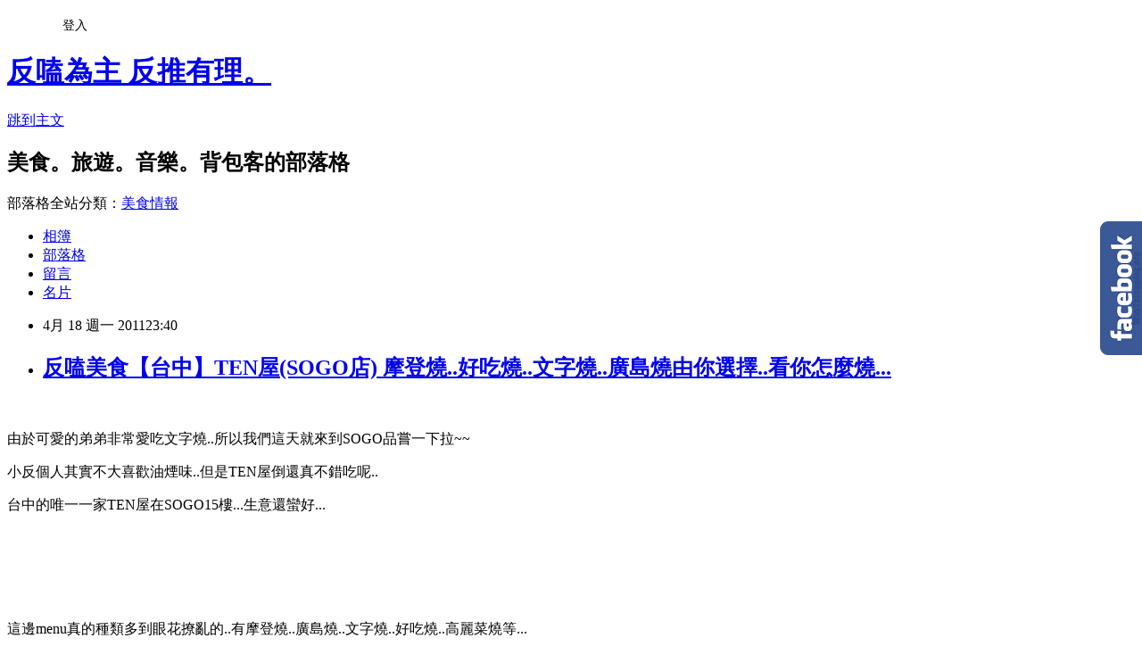

--- FILE ---
content_type: text/html; charset=utf-8
request_url: https://ivyblueling.pixnet.net/blog/posts/5029327530
body_size: 44673
content:
<!DOCTYPE html><html lang="zh-TW"><head><meta charSet="utf-8"/><meta name="viewport" content="width=device-width, initial-scale=1"/><link rel="stylesheet" href="https://static.1px.tw/blog-next/_next/static/chunks/b1e52b495cc0137c.css" data-precedence="next"/><link rel="stylesheet" href="/fix.css?v=202601160552" type="text/css" data-precedence="medium"/><link rel="stylesheet" href="https://s3.1px.tw/blog/theme/choc/iframe-popup.css?v=202601160552" type="text/css" data-precedence="medium"/><link rel="stylesheet" href="https://s3.1px.tw/blog/theme/choc/plugins.min.css?v=202601160552" type="text/css" data-precedence="medium"/><link rel="stylesheet" href="https://s3.1px.tw/blog/theme/choc/openid-comment.css?v=202601160552" type="text/css" data-precedence="medium"/><link rel="stylesheet" href="https://s3.1px.tw/blog/theme/choc/style.min.css?v=202601160552" type="text/css" data-precedence="medium"/><link rel="stylesheet" href="https://s3.1px.tw/blog/theme/choc/main.min.css?v=202601160552" type="text/css" data-precedence="medium"/><link rel="stylesheet" href="https://pimg.1px.tw/ivyblueling/assets/ivyblueling.css?v=202601160552" type="text/css" data-precedence="medium"/><link rel="stylesheet" href="https://s3.1px.tw/blog/theme/choc/author-info.css?v=202601160552" type="text/css" data-precedence="medium"/><link rel="stylesheet" href="https://s3.1px.tw/blog/theme/choc/idlePop.min.css?v=202601160552" type="text/css" data-precedence="medium"/><link rel="preload" as="script" fetchPriority="low" href="https://static.1px.tw/blog-next/_next/static/chunks/94688e2baa9fea03.js"/><script src="https://static.1px.tw/blog-next/_next/static/chunks/41eaa5427c45ebcc.js" async=""></script><script src="https://static.1px.tw/blog-next/_next/static/chunks/e2c6231760bc85bd.js" async=""></script><script src="https://static.1px.tw/blog-next/_next/static/chunks/94bde6376cf279be.js" async=""></script><script src="https://static.1px.tw/blog-next/_next/static/chunks/426b9d9d938a9eb4.js" async=""></script><script src="https://static.1px.tw/blog-next/_next/static/chunks/turbopack-5021d21b4b170dda.js" async=""></script><script src="https://static.1px.tw/blog-next/_next/static/chunks/ff1a16fafef87110.js" async=""></script><script src="https://static.1px.tw/blog-next/_next/static/chunks/e308b2b9ce476a3e.js" async=""></script><script src="https://static.1px.tw/blog-next/_next/static/chunks/2bf79572a40338b7.js" async=""></script><script src="https://static.1px.tw/blog-next/_next/static/chunks/d3c6eed28c1dd8e2.js" async=""></script><script src="https://static.1px.tw/blog-next/_next/static/chunks/d4d39cfc2a072218.js" async=""></script><script src="https://static.1px.tw/blog-next/_next/static/chunks/6a5d72c05b9cd4ba.js" async=""></script><script src="https://static.1px.tw/blog-next/_next/static/chunks/8af6103cf1375f47.js" async=""></script><script src="https://static.1px.tw/blog-next/_next/static/chunks/60d08651d643cedc.js" async=""></script><script src="https://static.1px.tw/blog-next/_next/static/chunks/0ae21416dac1fa83.js" async=""></script><script src="https://static.1px.tw/blog-next/_next/static/chunks/6d1100e43ad18157.js" async=""></script><script src="https://static.1px.tw/blog-next/_next/static/chunks/87eeaf7a3b9005e8.js" async=""></script><script src="https://static.1px.tw/blog-next/_next/static/chunks/ed01c75076819ebd.js" async=""></script><script src="https://static.1px.tw/blog-next/_next/static/chunks/a4df8fc19a9a82e6.js" async=""></script><link rel="preload" href="https://pagead2.googlesyndication.com/pagead/js/adsbygoogle.js?client=ca-pub-7529586285735158" as="script" crossorigin=""/><title>反嗑美食【台中】TEN屋(SOGO店) 摩登燒..好吃燒..文字燒..廣島燒由你選擇..看你怎麼燒...</title><meta name="description" content="     由於可愛的弟弟非常愛吃文字燒..所以我們這天就來到SOGO品嘗一下拉~~ 小反個人其實不大喜歡油煙味..但是TEN屋倒還真不錯吃呢.. 台中的唯一一家TEN屋在SOGO15樓...生意還蠻好..."/><meta name="author" content="反嗑為主 反推有理。"/><meta name="google-adsense-platform-account" content="pub-2647689032095179"/><meta name="google-adsense-account" content="pub-7529586285735158"/><meta name="fb:app_id" content="101730233200171"/><link rel="canonical" href="https://ivyblueling.pixnet.net/blog/posts/5029327530"/><meta property="og:title" content="反嗑美食【台中】TEN屋(SOGO店) 摩登燒..好吃燒..文字燒..廣島燒由你選擇..看你怎麼燒..."/><meta property="og:description" content="     由於可愛的弟弟非常愛吃文字燒..所以我們這天就來到SOGO品嘗一下拉~~ 小反個人其實不大喜歡油煙味..但是TEN屋倒還真不錯吃呢.. 台中的唯一一家TEN屋在SOGO15樓...生意還蠻好..."/><meta property="og:url" content="https://ivyblueling.pixnet.net/blog/posts/5029327530"/><meta property="og:image" content="https://pimg.1px.tw/ivyblueling/2504bccc0d140cfb1ec1cf43ee58cf04.jpg"/><meta property="og:type" content="article"/><meta name="twitter:card" content="summary_large_image"/><meta name="twitter:title" content="反嗑美食【台中】TEN屋(SOGO店) 摩登燒..好吃燒..文字燒..廣島燒由你選擇..看你怎麼燒..."/><meta name="twitter:description" content="     由於可愛的弟弟非常愛吃文字燒..所以我們這天就來到SOGO品嘗一下拉~~ 小反個人其實不大喜歡油煙味..但是TEN屋倒還真不錯吃呢.. 台中的唯一一家TEN屋在SOGO15樓...生意還蠻好..."/><meta name="twitter:image" content="https://pimg.1px.tw/ivyblueling/2504bccc0d140cfb1ec1cf43ee58cf04.jpg"/><link rel="icon" href="/favicon.ico?favicon.a62c60e0.ico" sizes="32x32" type="image/x-icon"/><script src="https://static.1px.tw/blog-next/_next/static/chunks/a6dad97d9634a72d.js" noModule=""></script></head><body><!--$--><!--/$--><!--$?--><template id="B:0"></template><!--/$--><script>requestAnimationFrame(function(){$RT=performance.now()});</script><script src="https://static.1px.tw/blog-next/_next/static/chunks/94688e2baa9fea03.js" id="_R_" async=""></script><div hidden id="S:0"><script id="pixnet-vars">
        window.PIXNET = {
          post_id: "5029327530",
          name: "ivyblueling",
          user_id: 0,
          blog_id: "2431691",
          display_ads: true
        };
      </script><script type="text/javascript" src="https://code.jquery.com/jquery-latest.min.js"></script><script id="json-ld-article-script" type="application/ld+json">{"@context":"https:\u002F\u002Fschema.org","@type":"BlogPosting","isAccessibleForFree":true,"mainEntityOfPage":{"@type":"WebPage","@id":"https:\u002F\u002Fivyblueling.pixnet.net\u002Fblog\u002Fposts\u002F5029327530"},"headline":"反嗑美食【台中】TEN屋(SOGO店) 摩登燒..好吃燒..文字燒..廣島燒由你選擇..看你怎麼燒...","description":"\u003Cspan style=\"color: #778626;\"\u003E \u003Ca href=\"http:\u002F\u002Fivyblueling.pixnet.net\u002Falbum\u002Fphoto\u002F171176791\"\u003E\u003Cimg title=\"5.jpg\" src=\"http:\u002F\u002Fpic.pimg.tw\u002Fivyblueling\u002F2504bccc0d140cfb1ec1cf43ee58cf04_n.jpg\" alt=\"5.jpg\" border=\"0\"\u003E\u003C\u002Fa\u003E   \u003C\u002Fspan\u003E\u003Cbr\u003E&#13; \u003Cspan style=\"color: #778626;\"\u003E由於可愛的弟弟非常愛吃文字燒..所以我們這天就來到SOGO品嘗一下拉~~\u003C\u002Fspan\u003E\u003Cbr\u003E&#13; \u003Cspan style=\"color: #778626;\"\u003E小反個人其實不大喜歡油煙味..但是TEN屋倒還真不錯吃呢..\u003C\u002Fspan\u003E\u003Cbr\u003E&#13; \u003Cspan style=\"color: #778626;\"\u003E台中的唯一一家TEN屋在SOGO15樓...生意還蠻好...\u003C\u002Fspan\u003E","articleBody":"\u003Cp\u003E\u003Cspan style=\"font-size: 12pt;\"\u003E\u003Cspan style=\"color: #778626;\"\u003E \u003Ca href=\"http:\u002F\u002Fivyblueling.pixnet.net\u002Falbum\u002Fphoto\u002F171176791\"\u003E\u003Cimg title=\"5.jpg\" src=\"https:\u002F\u002Fpimg.1px.tw\u002Fivyblueling\u002F2504bccc0d140cfb1ec1cf43ee58cf04.jpg\" alt=\"5.jpg\" border=\"0\" \u002F\u003E\u003C\u002Fa\u003E &nbsp;&nbsp;\u003C\u002Fspan\u003E\u003C\u002Fspan\u003E\u003C\u002Fp\u003E\r\n\u003Cp\u003E\u003Cspan style=\"font-size: 12pt;\"\u003E\u003Cspan style=\"color: #778626;\"\u003E由於可愛的弟弟非常愛吃文字燒..所以我們這天就來到SOGO品嘗一下拉~~\u003C\u002Fspan\u003E\u003C\u002Fspan\u003E\u003C\u002Fp\u003E\r\n\u003Cp\u003E\u003Cspan style=\"font-size: 12pt;\"\u003E\u003Cspan style=\"color: #778626;\"\u003E小反個人其實不大喜歡油煙味..但是TEN屋倒還真不錯吃呢..\u003C\u002Fspan\u003E\u003C\u002Fspan\u003E\u003C\u002Fp\u003E\r\n\u003Cp\u003E\u003Cspan style=\"font-size: 12pt;\"\u003E\u003Cspan style=\"color: #778626;\"\u003E台中的唯一一家TEN屋在SOGO15樓...生意還蠻好...\u003C\u002Fspan\u003E\u003C\u002Fspan\u003E\u003C\u002Fp\u003E\r\n\u003Cp\u003E\u003Cspan style=\"font-size: 12pt;\"\u003E\u003Cspan style=\"color: #778626;\"\u003E&nbsp;\u003C\u002Fspan\u003E\u003C\u002Fspan\u003E\u003C\u002Fp\u003E\r\n\u003Cp\u003E\u003Ca href=\"http:\u002F\u002Fivyblueling.pixnet.net\u002Falbum\u002Fphoto\u002F171176815\"\u003E\u003Cspan style=\"font-size: 12pt;\"\u003E\u003Cspan style=\"color: #778626;\"\u003E\u003Cimg title=\"11.jpg\" src=\"https:\u002F\u002Fpimg.1px.tw\u002Fivyblueling\u002F668a558daa348626e444e5ea48189859.jpg\" alt=\"11.jpg\" border=\"0\" \u002F\u003E\u003C\u002Fspan\u003E\u003C\u002Fspan\u003E\u003C\u002Fa\u003E\u003Cspan style=\"font-size: 12pt;\"\u003E\u003Cspan style=\"color: #778626;\"\u003E&nbsp;&nbsp;\u003C\u002Fspan\u003E\u003C\u002Fspan\u003E\u003C\u002Fp\u003E\r\n\u003Cp\u003E\u003Cspan style=\"font-size: 12pt;\"\u003E\u003Cspan style=\"color: #778626;\"\u003E&nbsp;\u003C\u002Fspan\u003E\u003C\u002Fspan\u003E\u003C\u002Fp\u003E\r\n\u003Cp\u003E\u003Cspan style=\"font-size: 12pt;\"\u003E\u003Cspan style=\"color: #778626;\"\u003E這邊menu真的種類多到眼花撩亂的..有摩登燒..廣島燒..文字燒..好吃燒..高麗菜燒等...\u003C\u002Fspan\u003E\u003C\u002Fspan\u003E\u003C\u002Fp\u003E\r\n\u003Cp\u003E\u003Cspan style=\"font-size: 12pt;\"\u003E\u003Cspan style=\"color: #778626;\"\u003E大家都餓了..馬上點了四人套餐...選了 培根起司馬鈴薯..文字燒及摩登燒..\u003C\u002Fspan\u003E\u003C\u002Fspan\u003E\u003C\u002Fp\u003E\r\n\u003Cp\u003E\u003Cspan style=\"font-size: 12pt;\"\u003E\u003Cspan style=\"color: #778626;\"\u003E其他都是配好的菜色..和風豆腐沙拉..無骨牛鐵板燒..北海道干貝奶油煎..\u003C\u002Fspan\u003E\u003C\u002Fspan\u003E\u003C\u002Fp\u003E\r\n\u003Cp\u003E\u003Cspan style=\"font-size: 12pt;\"\u003E\u003Cspan style=\"color: #778626;\"\u003E泡菜豬肉鍋..甜點四份..飲料四杯..\u003C\u002Fspan\u003E\u003C\u002Fspan\u003E\u003C\u002Fp\u003E\r\n\u003Cp\u003E\u003Cspan style=\"font-size: 12pt;\"\u003E\u003Cspan style=\"color: #778626;\"\u003E還多點了一份好吃燒...\u003C\u002Fspan\u003E\u003C\u002Fspan\u003E\u003C\u002Fp\u003E\r\n\u003Cp\u003E\u003Cspan style=\"font-size: 12pt;\"\u003E\u003Cspan style=\"color: #778626;\"\u003E&nbsp;\u003C\u002Fspan\u003E\u003C\u002Fspan\u003E\u003C\u002Fp\u003E\r\n\u003Cp\u003E\u003Ca href=\"http:\u002F\u002Fivyblueling.pixnet.net\u002Falbum\u002Fphoto\u002F171176817\"\u003E\u003Cspan style=\"font-size: 12pt;\"\u003E\u003Cspan style=\"color: #778626;\"\u003E\u003Cimg title=\"12.jpg\" src=\"https:\u002F\u002Fpimg.1px.tw\u002Fivyblueling\u002Ffd593f6174da23b4e2dc06928ff8aa74.jpg\" alt=\"12.jpg\" border=\"0\" \u002F\u003E\u003C\u002Fspan\u003E\u003C\u002Fspan\u003E\u003C\u002Fa\u003E\u003Cspan style=\"font-size: 12pt;\"\u003E\u003Cspan style=\"color: #778626;\"\u003E&nbsp;&nbsp;\u003C\u002Fspan\u003E\u003C\u002Fspan\u003E\u003C\u002Fp\u003E\r\n\u003Cp\u003E\u003Cspan style=\"font-size: 12pt;\"\u003E\u003Cspan style=\"color: #778626;\"\u003E&nbsp;\u003C\u002Fspan\u003E\u003C\u002Fspan\u003E\u003C\u002Fp\u003E\r\n\u003Cp\u003E\u003Cspan style=\"font-size: 12pt;\"\u003E\u003Cspan style=\"color: #778626;\"\u003E桌上放有醬料區...除了基本的醬油膏外..還有柴魚粉和海苔粉..\u003C\u002Fspan\u003E\u003C\u002Fspan\u003E\u003C\u002Fp\u003E\r\n\u003Cp\u003E\u003Cspan style=\"font-size: 12pt;\"\u003E\u003Cspan style=\"color: #778626;\"\u003E標籤的圖案十分可愛...\u003C\u002Fspan\u003E\u003C\u002Fspan\u003E\u003C\u002Fp\u003E\r\n\u003Cp\u003E\u003Cspan style=\"font-size: 12pt;\"\u003E\u003Cspan style=\"color: #778626;\"\u003E&nbsp;\u003C\u002Fspan\u003E\u003C\u002Fspan\u003E\u003C\u002Fp\u003E\r\n\u003Cp\u003E\u003Ca href=\"http:\u002F\u002Fivyblueling.pixnet.net\u002Falbum\u002Fphoto\u002F171176781\"\u003E\u003Cspan style=\"font-size: 12pt;\"\u003E\u003Cspan style=\"color: #778626;\"\u003E\u003Cimg title=\"1.jpg\" src=\"https:\u002F\u002Fpimg.1px.tw\u002Fivyblueling\u002F8c027e19afc5a7c9cea98c1da382dc4d.jpg\" alt=\"1.jpg\" border=\"0\" \u002F\u003E\u003C\u002Fspan\u003E\u003C\u002Fspan\u003E\u003C\u002Fa\u003E\u003Cspan style=\"font-size: 12pt;\"\u003E\u003Cspan style=\"color: #778626;\"\u003E&nbsp;\u003C\u002Fspan\u003E\u003C\u002Fspan\u003E\u003C\u002Fp\u003E\r\n\u003Cp\u003E\u003Cspan style=\"font-size: 12pt;\"\u003E\u003Cspan style=\"color: #778626;\"\u003E&nbsp;\u003C\u002Fspan\u003E\u003C\u002Fspan\u003E\u003C\u002Fp\u003E\r\n\u003Cp\u003E\u003Cspan style=\"font-size: 12pt;\"\u003E\u003Cspan style=\"color: #778626;\"\u003E可沾取的醬料超多拉~~有綠芥茉..黃芥茉..蒜味..辣味..原味...\u003C\u002Fspan\u003E\u003C\u002Fspan\u003E\u003C\u002Fp\u003E\r\n\u003Cp\u003E\u003Cspan style=\"font-size: 12pt;\"\u003E\u003Cspan style=\"color: #778626;\"\u003E小反比較愛的是綠芥茉...\u003C\u002Fspan\u003E\u003C\u002Fspan\u003E\u003C\u002Fp\u003E\r\n\u003Cp\u003E\u003Cspan style=\"font-size: 12pt;\"\u003E\u003Cspan style=\"color: #778626;\"\u003E&nbsp;\u003C\u002Fspan\u003E\u003C\u002Fspan\u003E\u003C\u002Fp\u003E\r\n\u003Cp\u003E\u003Ca href=\"http:\u002F\u002Fivyblueling.pixnet.net\u002Falbum\u002Fphoto\u002F171176783\"\u003E\u003Cspan style=\"font-size: 12pt;\"\u003E\u003Cspan style=\"color: #778626;\"\u003E\u003Cimg title=\"2.jpg\" src=\"https:\u002F\u002Fpimg.1px.tw\u002Fivyblueling\u002F574c87437eb8ed25d948ed82809d8267.jpg\" alt=\"2.jpg\" border=\"0\" \u002F\u003E\u003C\u002Fspan\u003E\u003C\u002Fspan\u003E\u003C\u002Fa\u003E\u003C\u002Fp\u003E\r\n\u003Cp\u003E\u003Cspan style=\"font-size: 12pt;\"\u003E\u003Cspan style=\"color: #778626;\"\u003E&nbsp;\u003C\u002Fspan\u003E\u003C\u002Fspan\u003E\u003C\u002Fp\u003E\r\n\u003Cp\u003E\u003Cspan style=\"font-size: 12pt;\"\u003E\u003Cspan style=\"color: #778626;\"\u003E這邊有趣的地方就是會有專人在你的桌上幫你現煎...你會看到煎燒時的整個流程..\u003C\u002Fspan\u003E\u003C\u002Fspan\u003E\u003C\u002Fp\u003E\r\n\u003Cp\u003E\u003Cspan style=\"font-size: 12pt;\"\u003E\u003Cspan style=\"color: #778626;\"\u003E也可以自己學著體驗看看自己動手煎的樂趣..\u003C\u002Fspan\u003E\u003C\u002Fspan\u003E\u003C\u002Fp\u003E\r\n\u003Cp\u003E\u003Cspan style=\"font-size: 12pt;\"\u003E\u003Cspan style=\"color: #778626;\"\u003E但前提是不要太餓來這邊阿..不然可是會餓昏兼流口水的喔XD.....\u003C\u002Fspan\u003E\u003C\u002Fspan\u003E\u003C\u002Fp\u003E\r\n\u003Cp\u003E\u003Cspan style=\"font-size: 12pt;\"\u003E\u003Cspan style=\"color: #778626;\"\u003E這是 \u003Cspan style=\"background-color: #ffff99;\"\u003E干貝摩登燒\u003C\u002Fspan\u003E..裡面的配料有蛋..高麗菜..特製麵糊..干貝..炒麵等辛香料...\u003C\u002Fspan\u003E\u003C\u002Fspan\u003E\u003C\u002Fp\u003E\r\n\u003Cp\u003E\u003Cspan style=\"font-size: 12pt;\"\u003E\u003Cspan style=\"color: #778626;\"\u003E看服務人員快速而熟練的煎法...實在很過癮..大家都引頸期盼著食物完成的到來...\u003C\u002Fspan\u003E\u003C\u002Fspan\u003E\u003C\u002Fp\u003E\r\n\u003Cp\u003E\u003Cspan style=\"font-size: 12pt;\"\u003E\u003Cspan style=\"color: #778626;\"\u003E&nbsp;\u003C\u002Fspan\u003E\u003C\u002Fspan\u003E\u003C\u002Fp\u003E\r\n\u003Cp\u003E\u003Ca href=\"http:\u002F\u002Fivyblueling.pixnet.net\u002Falbum\u002Fphoto\u002F171176787\"\u003E\u003Cspan style=\"font-size: 12pt;\"\u003E\u003Cspan style=\"color: #778626;\"\u003E\u003Cimg title=\"3.jpg\" src=\"https:\u002F\u002Fpimg.1px.tw\u002Fivyblueling\u002Fac741a526a38cdb105d5c76e044af4cd.jpg\" alt=\"3.jpg\" border=\"0\" \u002F\u003E\u003C\u002Fspan\u003E\u003C\u002Fspan\u003E\u003C\u002Fa\u003E\u003Cspan style=\"font-size: 12pt;\"\u003E\u003Cspan style=\"color: #778626;\"\u003E&nbsp;\u003C\u002Fspan\u003E\u003C\u002Fspan\u003E\u003C\u002Fp\u003E\r\n\u003Cp\u003E\u003Cspan style=\"font-size: 12pt;\"\u003E\u003Cspan style=\"color: #778626;\"\u003E&nbsp;\u003C\u002Fspan\u003E\u003C\u002Fspan\u003E\u003C\u002Fp\u003E\r\n\u003Cp\u003E\u003Cspan style=\"font-size: 12pt;\"\u003E\u003Cspan style=\"color: #778626;\"\u003E看看小朋友期待的眼神與忙碌的鍋鏟相對應著..實在是個有趣的畫面...\u003C\u002Fspan\u003E\u003C\u002Fspan\u003E\u003C\u002Fp\u003E\r\n\u003Cp\u003E\u003Cspan style=\"font-size: 12pt;\"\u003E\u003Cspan style=\"color: #778626;\"\u003E&nbsp;\u003C\u002Fspan\u003E\u003C\u002Fspan\u003E\u003C\u002Fp\u003E\r\n\u003Cp\u003E\u003Ca href=\"http:\u002F\u002Fivyblueling.pixnet.net\u002Falbum\u002Fphoto\u002F171176789\"\u003E\u003Cspan style=\"font-size: 12pt;\"\u003E\u003Cspan style=\"color: #778626;\"\u003E\u003Cimg title=\"4.jpg\" src=\"https:\u002F\u002Fpimg.1px.tw\u002Fivyblueling\u002F58ba2426a832d34ce4589a9ed91669df.jpg\" alt=\"4.jpg\" border=\"0\" \u002F\u003E\u003C\u002Fspan\u003E\u003C\u002Fspan\u003E\u003C\u002Fa\u003E\u003Cspan style=\"font-size: 12pt;\"\u003E\u003Cspan style=\"color: #778626;\"\u003E&nbsp;&nbsp;\u003C\u002Fspan\u003E\u003C\u002Fspan\u003E\u003C\u002Fp\u003E\r\n\u003Cp\u003E\u003Cspan style=\"font-size: 12pt;\"\u003E\u003Cspan style=\"color: #778626;\"\u003E&nbsp;\u003C\u002Fspan\u003E\u003C\u002Fspan\u003E\u003C\u002Fp\u003E\r\n\u003Cp\u003E\u003Cspan style=\"font-size: 12pt;\"\u003E\u003Cspan style=\"color: #778626;\"\u003E完成嘍~~^^最後看是要灑上海苔粉...還是原味沙拉醬都隨你...開動嘍!!\u003C\u002Fspan\u003E\u003C\u002Fspan\u003E\u003C\u002Fp\u003E\r\n\u003Cp\u003E\u003Cspan style=\"font-size: 12pt;\"\u003E\u003Cspan style=\"color: #778626;\"\u003E&nbsp;\u003C\u002Fspan\u003E\u003C\u002Fspan\u003E\u003C\u002Fp\u003E\r\n\u003Cp\u003E\u003Ca href=\"http:\u002F\u002Fivyblueling.pixnet.net\u002Falbum\u002Fphoto\u002F171176791\"\u003E\u003Cspan style=\"font-size: 12pt;\"\u003E\u003Cspan style=\"color: #778626;\"\u003E\u003Cimg title=\"5.jpg\" src=\"https:\u002F\u002Fpimg.1px.tw\u002Fivyblueling\u002F2504bccc0d140cfb1ec1cf43ee58cf04.jpg\" alt=\"5.jpg\" border=\"0\" \u002F\u003E\u003C\u002Fspan\u003E\u003C\u002Fspan\u003E\u003C\u002Fa\u003E\u003Cspan style=\"font-size: 12pt;\"\u003E\u003Cspan style=\"color: #778626;\"\u003E&nbsp;&nbsp;\u003C\u002Fspan\u003E\u003C\u002Fspan\u003E\u003C\u002Fp\u003E\r\n\u003Cp\u003E\u003Cspan style=\"font-size: 12pt;\"\u003E\u003Cspan style=\"color: #778626;\"\u003E&nbsp;\u003C\u002Fspan\u003E\u003C\u002Fspan\u003E\u003C\u002Fp\u003E\r\n\u003Cp\u003E\u003Cspan style=\"font-size: 12pt;\"\u003E\u003Cspan style=\"color: #778626;\"\u003E裡面小反最愛的就是摩登燒...吃起來較有紮實感..\u003C\u002Fspan\u003E\u003C\u002Fspan\u003E\u003C\u002Fp\u003E\r\n\u003Cp\u003E\u003Cspan style=\"font-size: 12pt;\"\u003E\u003Cspan style=\"color: #778626;\"\u003E尤其炒麵加上日式醬油拌炒..有點甜甜的風味真的很棒...帆立貝也超級美味..\u003C\u002Fspan\u003E\u003C\u002Fspan\u003E\u003C\u002Fp\u003E\r\n\u003Cp\u003E\u003Cspan style=\"font-size: 12pt;\"\u003E\u003Cspan style=\"color: #778626;\"\u003E再加上一點綠芥茉可以解解吃完麵粉食物的油膩感...\u003C\u002Fspan\u003E\u003C\u002Fspan\u003E\u003C\u002Fp\u003E\r\n\u003Cp\u003E\u003Cspan style=\"font-size: 12pt;\"\u003E\u003Cspan style=\"color: #778626;\"\u003E&nbsp;\u003C\u002Fspan\u003E\u003C\u002Fspan\u003E\u003C\u002Fp\u003E\r\n\u003Cp\u003E\u003Ca href=\"http:\u002F\u002Fivyblueling.pixnet.net\u002Falbum\u002Fphoto\u002F171176795\"\u003E\u003Cspan style=\"font-size: 12pt;\"\u003E\u003Cspan style=\"color: #778626;\"\u003E\u003Cimg title=\"6.JPG\" src=\"https:\u002F\u002Fpimg.1px.tw\u002Fivyblueling\u002F3ff435620031ba68e62ed2b60fd2acdd.jpg\" alt=\"6.JPG\" border=\"0\" \u002F\u003E\u003C\u002Fspan\u003E\u003C\u002Fspan\u003E\u003C\u002Fa\u003E\u003Cspan style=\"font-size: 12pt;\"\u003E\u003Cspan style=\"color: #778626;\"\u003E&nbsp;&nbsp;\u003C\u002Fspan\u003E\u003C\u002Fspan\u003E\u003C\u002Fp\u003E\r\n\u003Cp\u003E\u003Cspan style=\"font-size: 12pt;\"\u003E\u003Cspan style=\"color: #778626;\"\u003E&nbsp;\u003C\u002Fspan\u003E\u003C\u002Fspan\u003E\u003C\u002Fp\u003E\r\n\u003Cp\u003E\u003Cspan style=\"font-size: 12pt;\"\u003E\u003Cspan style=\"color: #778626;\"\u003E無骨牛鐵板燒..\u003C\u002Fspan\u003E\u003C\u002Fspan\u003E\u003C\u002Fp\u003E\r\n\u003Cp\u003E\u003Cspan style=\"font-size: 12pt;\"\u003E\u003Cspan style=\"color: #778626;\"\u003E&nbsp;\u003C\u002Fspan\u003E\u003C\u002Fspan\u003E\u003C\u002Fp\u003E\r\n\u003Cp\u003E\u003Ca href=\"http:\u002F\u002Fivyblueling.pixnet.net\u002Falbum\u002Fphoto\u002F171176797\"\u003E\u003Cspan style=\"font-size: 12pt;\"\u003E\u003Cspan style=\"color: #778626;\"\u003E\u003Cimg title=\"7.jpg\" src=\"https:\u002F\u002Fpimg.1px.tw\u002Fivyblueling\u002F3261ea40bb7e1d0f4281f5221b6da37e.jpg\" alt=\"7.jpg\" border=\"0\" \u002F\u003E\u003C\u002Fspan\u003E\u003C\u002Fspan\u003E\u003C\u002Fa\u003E\u003C\u002Fp\u003E\r\n\u003Cp\u003E\u003Cspan style=\"font-size: 12pt;\"\u003E\u003Cspan style=\"color: #778626;\"\u003E&nbsp;\u003C\u002Fspan\u003E\u003C\u002Fspan\u003E\u003C\u002Fp\u003E\r\n\u003Cp\u003E\u003Cspan style=\"font-size: 12pt;\"\u003E\u003Cspan style=\"color: #778626;\"\u003E\u003Cspan style=\"background-color: #ffff99;\"\u003E文字燒\u003C\u002Fspan\u003E..起源是可以在鐵板上用食材寫出文字而取名為之..待服務人員煎好後..\u003C\u002Fspan\u003E\u003C\u002Fspan\u003E\u003C\u002Fp\u003E\r\n\u003Cp\u003E\u003Cspan style=\"font-size: 12pt;\"\u003E\u003Cspan style=\"color: #778626;\"\u003E用小小鏟子直接在鐵板上挖取..一口一口慢慢品嘗...\u003C\u002Fspan\u003E\u003C\u002Fspan\u003E\u003C\u002Fp\u003E\r\n\u003Cp\u003E\u003Cspan style=\"font-size: 12pt;\"\u003E\u003Cspan style=\"color: #778626;\"\u003E有點像鍋巴飯的感覺..但米飯的口感比較溼潤一點..\u003C\u002Fspan\u003E\u003C\u002Fspan\u003E\u003C\u002Fp\u003E\r\n\u003Cp\u003E\u003Cspan style=\"font-size: 12pt;\"\u003E\u003Cspan style=\"color: #778626;\"\u003E適合大家一起分享的招牌料理...\u003C\u002Fspan\u003E\u003C\u002Fspan\u003E\u003C\u002Fp\u003E\r\n\u003Cp\u003E\u003Cspan style=\"font-size: 12pt;\"\u003E\u003Cspan style=\"color: #778626;\"\u003E&nbsp;\u003C\u002Fspan\u003E\u003C\u002Fspan\u003E\u003C\u002Fp\u003E\r\n\u003Cp\u003E\u003Ca href=\"http:\u002F\u002Fivyblueling.pixnet.net\u002Falbum\u002Fphoto\u002F171176801\"\u003E\u003Cspan style=\"font-size: 12pt;\"\u003E\u003Cspan style=\"color: #778626;\"\u003E\u003Cimg title=\"8.jpg\" src=\"https:\u002F\u002Fpimg.1px.tw\u002Fivyblueling\u002Fe1c20fa67fd2cf7b678e453fcf1ce122.jpg\" alt=\"8.jpg\" border=\"0\" \u002F\u003E\u003C\u002Fspan\u003E\u003C\u002Fspan\u003E\u003C\u002Fa\u003E\u003C\u002Fp\u003E\r\n\u003Cp\u003E\u003Cspan style=\"font-size: 12pt;\"\u003E\u003Cspan style=\"color: #778626;\"\u003E&nbsp;\u003C\u002Fspan\u003E\u003C\u002Fspan\u003E\u003C\u002Fp\u003E\r\n\u003Cp\u003E\u003Cspan style=\"font-size: 12pt;\"\u003E\u003Cspan style=\"color: #778626;\"\u003E這是另外加點的 \u003Cspan style=\"background-color: #ffff99;\"\u003E蝦仁好吃燒\u003C\u002Fspan\u003E (210元)..主要配料為高麗菜..特製麵糊和蛋等辛香料..\u003C\u002Fspan\u003E\u003C\u002Fspan\u003E\u003C\u002Fp\u003E\r\n\u003Cp\u003E\u003Cspan style=\"font-size: 12pt;\"\u003E\u003Cspan style=\"color: #778626;\"\u003E食材較為單純..外酥內軟...也是店裡的招牌之一唷...\u003C\u002Fspan\u003E\u003C\u002Fspan\u003E\u003C\u002Fp\u003E\r\n\u003Cp\u003E\u003Cspan style=\"font-size: 12pt;\"\u003E\u003Cspan style=\"color: #778626;\"\u003E&nbsp;\u003C\u002Fspan\u003E\u003C\u002Fspan\u003E\u003C\u002Fp\u003E\r\n\u003Cp\u003E\u003Ca href=\"http:\u002F\u002Fivyblueling.pixnet.net\u002Falbum\u002Fphoto\u002F171176805\"\u003E\u003Cspan style=\"font-size: 12pt;\"\u003E\u003Cspan style=\"color: #778626;\"\u003E\u003Cimg title=\"9.jpg\" src=\"https:\u002F\u002Fpimg.1px.tw\u002Fivyblueling\u002Feed53b3da41b7541631e81d014439479.jpg\" alt=\"9.jpg\" border=\"0\" \u002F\u003E\u003C\u002Fspan\u003E\u003C\u002Fspan\u003E\u003C\u002Fa\u003E\u003C\u002Fp\u003E\r\n\u003Cp\u003E\u003Cspan style=\"font-size: 12pt;\"\u003E\u003Cspan style=\"color: #778626;\"\u003E&nbsp;\u003C\u002Fspan\u003E\u003C\u002Fspan\u003E\u003C\u002Fp\u003E\r\n\u003Cp\u003E\u003Cspan style=\"font-size: 12pt;\"\u003E\u003Cspan style=\"color: #778626;\"\u003E以下是和風豆腐沙拉..泡菜豬肉鍋..北海道干貝奶油煎..培根起司馬鈴薯..\u003C\u002Fspan\u003E\u003C\u002Fspan\u003E\u003C\u002Fp\u003E\r\n\u003Cp\u003E\u003Cspan style=\"font-size: 12pt;\"\u003E\u003Cspan style=\"color: #778626;\"\u003E尤其\u003Cspan style=\"background-color: #ffff99;\"\u003E和風豆腐沙拉\u003C\u002Fspan\u003E真的非常好吃!!沙拉混合生菜和豆腐泥..佐上日式的和風醬..\u003C\u002Fspan\u003E\u003C\u002Fspan\u003E\u003C\u002Fp\u003E\r\n\u003Cp\u003E\u003Cspan style=\"font-size: 12pt;\"\u003E\u003Cspan style=\"color: #778626;\"\u003E豆腐綿密的口感豐富了原本只有生菜和醬料單調的搭配...\u003C\u002Fspan\u003E\u003C\u002Fspan\u003E\u003C\u002Fp\u003E\r\n\u003Cp\u003E\u003Cspan style=\"font-size: 12pt;\"\u003E\u003Cspan style=\"color: #778626;\"\u003E讓一向不愛吃沙拉的小反都讚不絕口~~~^O^\u003C\u002Fspan\u003E\u003C\u002Fspan\u003E\u003C\u002Fp\u003E\r\n\u003Cp\u003E\u003Cspan style=\"font-size: 12pt;\"\u003E\u003Cspan style=\"color: #778626;\"\u003E\u003Cspan style=\"background-color: #ffff99;\"\u003E干貝奶油煎\u003C\u002Fspan\u003E不用說拉..一定是人間美味級...\u003C\u002Fspan\u003E\u003C\u002Fspan\u003E\u003C\u002Fp\u003E\r\n\u003Cp\u003E\u003Cspan style=\"font-size: 12pt;\"\u003E\u003Cspan style=\"color: #778626;\"\u003E&nbsp;\u003C\u002Fspan\u003E\u003C\u002Fspan\u003E\u003C\u002Fp\u003E\r\n\u003Cp\u003E\u003Ca href=\"http:\u002F\u002Fivyblueling.pixnet.net\u002Falbum\u002Fphoto\u002F171176809\"\u003E\u003Cspan style=\"font-size: 12pt;\"\u003E\u003Cspan style=\"color: #778626;\"\u003E\u003Cimg title=\"10.jpg\" src=\"https:\u002F\u002Fpimg.1px.tw\u002Fivyblueling\u002F3fe4c5789a8fc57d0285705abf13241f.jpg\" alt=\"10.jpg\" border=\"0\" \u002F\u003E\u003C\u002Fspan\u003E\u003C\u002Fspan\u003E\u003C\u002Fa\u003E\u003Cspan style=\"font-size: 12pt;\"\u003E\u003Cspan style=\"color: #778626;\"\u003E&nbsp;&nbsp;\u003C\u002Fspan\u003E\u003C\u002Fspan\u003E\u003C\u002Fp\u003E\r\n\u003Cp\u003E\u003Cspan style=\"font-size: 12pt;\"\u003E\u003Cspan style=\"color: #778626;\"\u003E&nbsp;\u003C\u002Fspan\u003E\u003C\u002Fspan\u003E\u003C\u002Fp\u003E\r\n\u003Cp\u003E\u003Cspan style=\"font-size: 12pt;\"\u003E\u003Cspan style=\"color: #778626;\"\u003E這樣一頓吃下來大概都要二小時左右..一群人聚餐應該會很有趣才是XD\u003C\u002Fspan\u003E\u003C\u002Fspan\u003E\u003C\u002Fp\u003E\r\n\u003Cp\u003E\u003Cspan style=\"font-size: 12pt;\"\u003E\u003Cspan style=\"color: #778626;\"\u003E不過如果他們油煙味可以改善的話小反會更喜歡拉..呵..\u003C\u002Fspan\u003E\u003C\u002Fspan\u003E\u003C\u002Fp\u003E\r\n\u003Cp\u003E\u003Cspan style=\"font-size: 12pt;\"\u003E\u003Cspan style=\"color: #778626;\"\u003E&nbsp;\u003C\u002Fspan\u003E\u003C\u002Fspan\u003E\u003C\u002Fp\u003E\r\n\u003Ctable style=\"background-color: #f7ffff;\" border=\"1\" cellspacing=\"0\" cellpadding=\"0\"\u003E\r\n\u003Ctbody\u003E\r\n\u003Ctr\u003E\r\n\u003Ctd style=\"padding-bottom: 0cm; padding-left: 5.4pt; padding-right: 5.4pt; padding-top: 0cm; border: windowtext 1pt dashed;\" valign=\"top\" width=\"283\"\u003E\r\n\u003Cp style=\"background-color: white; text-indent: 6pt; margin: 5pt 6pt 12pt;\"\u003E\u003Cspan style=\"font-size: 12pt;\"\u003E\u003Cspan style=\"color: #778626;\"\u003E\u003Cspan style=\"background-color: #ffff99;\"\u003E小反推薦\u003C\u002Fspan\u003E\u003Cspan style=\"background-color: #ffff99; font-family: 'Arial','sans-serif';\" lang=\"EN-US\"\u003E :&nbsp;4.2 \u003C\u002Fspan\u003E\u003Cspan style=\"background-color: #ffff99;\"\u003E顆星\u003C\u002Fspan\u003E\u003C\u002Fspan\u003E\u003C\u002Fspan\u003E\u003C\u002Fp\u003E\r\n\u003Cp style=\"background-color: white; text-indent: 6pt; margin: 5pt 6pt 12pt;\"\u003E\u003Cspan style=\"font-size: 12pt;\"\u003E\u003Cspan style=\"color: #778626;\"\u003E\u003Cspan style=\"background-color: white; font-family: 'Arial','sans-serif';\" lang=\"EN-US\"\u003E(5\u003C\u002Fspan\u003E\u003Cspan style=\"background-color: white;\"\u003E顆星為滿分\u003C\u002Fspan\u003E\u003Cspan style=\"background-color: white; font-family: 'Arial','sans-serif';\" lang=\"EN-US\"\u003E)&nbsp;\u003C\u002Fspan\u003E\u003C\u002Fspan\u003E\u003C\u002Fspan\u003E\u003C\u002Fp\u003E\r\n\u003C\u002Ftd\u003E\r\n\u003C\u002Ftr\u003E\r\n\u003Ctr\u003E\r\n\u003Ctd style=\"border-bottom: windowtext 1pt dashed; border-left: windowtext 1pt dashed; padding-bottom: 0cm; padding-left: 5.4pt; padding-right: 5.4pt; border-top: medium none; border-right: windowtext 1pt dashed; padding-top: 0cm;\" valign=\"top\" width=\"283\"\u003E\r\n\u003Cp style=\"background-color: white; margin: 5pt 6pt 12pt;\"\u003E\u003Cspan style=\"font-size: 12pt;\"\u003E\u003Cspan style=\"color: #778626;\"\u003E店家\u003Cspan style=\"font-family: 'Verdana','sans-serif';\" lang=\"EN-US\"\u003E: \u003C\u002Fspan\u003E\u003Cspan style=\"background-color: #ffff99;\"\u003ETEN屋(SOGO店)\u003C\u002Fspan\u003E\u003C\u002Fspan\u003E\u003C\u002Fspan\u003E\u003C\u002Fp\u003E\r\n\u003Cp style=\"background-color: white; margin: 5pt 6pt 12pt;\"\u003E\u003Cspan style=\"font-size: 12pt;\"\u003E\u003Cspan style=\"color: #778626;\"\u003E地址\u003Cspan style=\"font-family: 'Verdana','sans-serif';\" lang=\"EN-US\"\u003E: \u003C\u002Fspan\u003E台中市中港路一段299號15樓\u003C\u002Fspan\u003E\u003C\u002Fspan\u003E\u003C\u002Fp\u003E\r\n\u003Cp style=\"background-color: white; margin: 5pt 6pt 12pt;\"\u003E\u003Cspan style=\"font-size: 12pt;\"\u003E\u003Cspan style=\"color: #778626;\"\u003E\u003Cspan style=\"font-family: 'Verdana','sans-serif';\" lang=\"EN-US\"\u003E(\u003C\u002Fspan\u003ESOGO百貨15樓\u003Cspan style=\"font-family: 'Verdana','sans-serif';\" lang=\"EN-US\"\u003E)\u003C\u002Fspan\u003E\u003C\u002Fspan\u003E\u003C\u002Fspan\u003E\u003C\u002Fp\u003E\r\n\u003Cp style=\"background-color: white; margin: 5pt 6pt 12pt;\"\u003E\u003Cspan style=\"font-size: 12pt;\"\u003E\u003Cspan style=\"color: #778626;\"\u003E營業時間\u003Cspan style=\"font-family: 'Verdana','sans-serif';\" lang=\"EN-US\"\u003E:&nbsp; 週一~週五 11:00-22:00\u003C\u002Fspan\u003E\u003C\u002Fspan\u003E\u003C\u002Fspan\u003E\u003C\u002Fp\u003E\r\n\u003Cp style=\"background-color: white; margin: 5pt 6pt 12pt;\"\u003E\u003Cspan style=\"font-family: 'Verdana','sans-serif'; color: #888888;\" lang=\"EN-US\"\u003E\u003Cspan style=\"font-size: 12pt;\"\u003E\u003Cspan style=\"color: #778626;\"\u003E&nbsp;&nbsp;&nbsp;&nbsp;&nbsp;&nbsp;&nbsp;&nbsp;&nbsp;&nbsp;&nbsp;&nbsp;&nbsp;&nbsp;假日 10:30-22:00\u003C\u002Fspan\u003E\u003C\u002Fspan\u003E\u003C\u002Fspan\u003E\u003C\u002Fp\u003E\r\n\u003Cp style=\"background-color: white; margin: 5pt 6pt 12pt;\"\u003E\u003Cspan style=\"font-size: 12pt;\"\u003E\u003Cspan style=\"color: #778626;\"\u003E電話\u003Cspan style=\"font-family: 'Verdana','sans-serif';\" lang=\"EN-US\"\u003E: 04-23286396\u003C\u002Fspan\u003E\u003C\u002Fspan\u003E\u003C\u002Fspan\u003E\u003C\u002Fp\u003E\r\n\u003Cp style=\"background-color: white; margin: 5pt 6pt;\"\u003E\u003Cspan style=\"font-size: 12pt;\"\u003E\u003Cspan style=\"color: #778626;\"\u003E其他\u003Cspan style=\"font-family: 'Verdana','sans-serif';\" lang=\"EN-US\"\u003E: \u003C\u002Fspan\u003ESOGO停車場\u003C\u002Fspan\u003E\u003C\u002Fspan\u003E\u003C\u002Fp\u003E\r\n\u003C\u002Ftd\u003E\r\n\u003C\u002Ftr\u003E\r\n\u003C\u002Ftbody\u003E\r\n\u003C\u002Ftable\u003E\r\n\u003Cp\u003E\u003Cspan style=\"font-size: 12pt;\"\u003E\u003Cspan style=\"color: #778626;\"\u003E&nbsp;\u003C\u002Fspan\u003E\u003C\u002Fspan\u003E\u003C\u002Fp\u003E\r\n\u003Cp\u003E\u003Cspan style=\"font-size: 12pt;\"\u003E\u003Cspan style=\"color: #778626;\"\u003E地圖:\u003C\u002Fspan\u003E\u003C\u002Fspan\u003E\u003C\u002Fp\u003E\r\n\u003Cp\u003E\u003Cspan style=\"font-size: 12pt;\"\u003E\u003Cspan style=\"color: #778626;\"\u003E\u003Ciframe src=\"http:\u002F\u002Fmaps.google.com\u002F?ie=UTF8&amp;f=q&amp;source=s_q&amp;q=%E5%8F%B0%E4%B8%AD%E5%B8%82%E4%B8%AD%E6%B8%AF%E8%B7%AF%E4%B8%80%E6%AE%B5299%E8%99%9F15%E6%A8%93&amp;sll=24.152725,120.657048&amp;ll=24.156152,120.661619&amp;marker=24.155388,120.661833&amp;mrt=loc&amp;z=16&amp;t=m&amp;output=embed\" width=\"425\" height=\"350\" scrolling=\"no\" frameborder=\"0\" marginheight=\"0\" marginwidth=\"0\"\u003E\u003C\u002Fiframe\u003E\u003Cbr \u002F\u003E\u003Csmall\u003E\u003Ca style=\"color: #0000ff; text-align: left;\" href=\"http:\u002F\u002Fmaps.google.com\u002F?ie=UTF8&amp;f=q&amp;source=s_q&amp;q=%E5%8F%B0%E4%B8%AD%E5%B8%82%E4%B8%AD%E6%B8%AF%E8%B7%AF%E4%B8%80%E6%AE%B5299%E8%99%9F15%E6%A8%93&amp;sll=24.152725,120.657048&amp;ll=24.156152,120.661619&amp;marker=24.155388,120.661833&amp;mrt=loc&amp;z=16&amp;t=m&amp;source=embed\"\u003E檢視較大的地圖\u003C\u002Fa\u003E\u003C\u002Fsmall\u003E&nbsp;\u003C\u002Fspan\u003E\u003C\u002Fspan\u003E\u003C\u002Fp\u003E\r\n\u003Cp\u003E&nbsp;\u003C\u002Fp\u003E","image":["https:\u002F\u002Fpimg.1px.tw\u002Fivyblueling\u002F2504bccc0d140cfb1ec1cf43ee58cf04.jpg"],"author":{"@type":"Person","name":"反嗑為主 反推有理。","url":"https:\u002F\u002Fwww.pixnet.net\u002Fpcard\u002Fivyblueling"},"publisher":{"@type":"Organization","name":"反嗑為主 反推有理。","logo":{"@type":"ImageObject","url":"https:\u002F\u002Fs3.1px.tw\u002Fblog\u002Fcommon\u002Favatar\u002Fblog_cover_dark.jpg"}},"datePublished":"2011-04-18T15:40:29.000Z","dateModified":"","keywords":[],"articleSection":"日式"}</script><template id="P:1"></template><template id="P:2"></template><template id="P:3"></template><section aria-label="Notifications alt+T" tabindex="-1" aria-live="polite" aria-relevant="additions text" aria-atomic="false"></section></div><script>(self.__next_f=self.__next_f||[]).push([0])</script><script>self.__next_f.push([1,"1:\"$Sreact.fragment\"\n3:I[39756,[\"https://static.1px.tw/blog-next/_next/static/chunks/ff1a16fafef87110.js\",\"https://static.1px.tw/blog-next/_next/static/chunks/e308b2b9ce476a3e.js\"],\"default\"]\n4:I[53536,[\"https://static.1px.tw/blog-next/_next/static/chunks/ff1a16fafef87110.js\",\"https://static.1px.tw/blog-next/_next/static/chunks/e308b2b9ce476a3e.js\"],\"default\"]\n6:I[97367,[\"https://static.1px.tw/blog-next/_next/static/chunks/ff1a16fafef87110.js\",\"https://static.1px.tw/blog-next/_next/static/chunks/e308b2b9ce476a3e.js\"],\"OutletBoundary\"]\n8:I[97367,[\"https://static.1px.tw/blog-next/_next/static/chunks/ff1a16fafef87110.js\",\"https://static.1px.tw/blog-next/_next/static/chunks/e308b2b9ce476a3e.js\"],\"ViewportBoundary\"]\na:I[97367,[\"https://static.1px.tw/blog-next/_next/static/chunks/ff1a16fafef87110.js\",\"https://static.1px.tw/blog-next/_next/static/chunks/e308b2b9ce476a3e.js\"],\"MetadataBoundary\"]\nc:I[63491,[\"https://static.1px.tw/blog-next/_next/static/chunks/2bf79572a40338b7.js\",\"https://static.1px.tw/blog-next/_next/static/chunks/d3c6eed28c1dd8e2.js\"],\"default\"]\n:HL[\"https://static.1px.tw/blog-next/_next/static/chunks/b1e52b495cc0137c.css\",\"style\"]\n"])</script><script>self.__next_f.push([1,"0:{\"P\":null,\"b\":\"GNVOoHTb9Me2mzjjXS7nK\",\"c\":[\"\",\"blog\",\"posts\",\"5029327530\"],\"q\":\"\",\"i\":false,\"f\":[[[\"\",{\"children\":[\"blog\",{\"children\":[\"posts\",{\"children\":[[\"id\",\"5029327530\",\"d\"],{\"children\":[\"__PAGE__\",{}]}]}]}]},\"$undefined\",\"$undefined\",true],[[\"$\",\"$1\",\"c\",{\"children\":[[[\"$\",\"script\",\"script-0\",{\"src\":\"https://static.1px.tw/blog-next/_next/static/chunks/d4d39cfc2a072218.js\",\"async\":true,\"nonce\":\"$undefined\"}],[\"$\",\"script\",\"script-1\",{\"src\":\"https://static.1px.tw/blog-next/_next/static/chunks/6a5d72c05b9cd4ba.js\",\"async\":true,\"nonce\":\"$undefined\"}],[\"$\",\"script\",\"script-2\",{\"src\":\"https://static.1px.tw/blog-next/_next/static/chunks/8af6103cf1375f47.js\",\"async\":true,\"nonce\":\"$undefined\"}]],\"$L2\"]}],{\"children\":[[\"$\",\"$1\",\"c\",{\"children\":[null,[\"$\",\"$L3\",null,{\"parallelRouterKey\":\"children\",\"error\":\"$undefined\",\"errorStyles\":\"$undefined\",\"errorScripts\":\"$undefined\",\"template\":[\"$\",\"$L4\",null,{}],\"templateStyles\":\"$undefined\",\"templateScripts\":\"$undefined\",\"notFound\":\"$undefined\",\"forbidden\":\"$undefined\",\"unauthorized\":\"$undefined\"}]]}],{\"children\":[[\"$\",\"$1\",\"c\",{\"children\":[null,[\"$\",\"$L3\",null,{\"parallelRouterKey\":\"children\",\"error\":\"$undefined\",\"errorStyles\":\"$undefined\",\"errorScripts\":\"$undefined\",\"template\":[\"$\",\"$L4\",null,{}],\"templateStyles\":\"$undefined\",\"templateScripts\":\"$undefined\",\"notFound\":\"$undefined\",\"forbidden\":\"$undefined\",\"unauthorized\":\"$undefined\"}]]}],{\"children\":[[\"$\",\"$1\",\"c\",{\"children\":[null,[\"$\",\"$L3\",null,{\"parallelRouterKey\":\"children\",\"error\":\"$undefined\",\"errorStyles\":\"$undefined\",\"errorScripts\":\"$undefined\",\"template\":[\"$\",\"$L4\",null,{}],\"templateStyles\":\"$undefined\",\"templateScripts\":\"$undefined\",\"notFound\":\"$undefined\",\"forbidden\":\"$undefined\",\"unauthorized\":\"$undefined\"}]]}],{\"children\":[[\"$\",\"$1\",\"c\",{\"children\":[\"$L5\",[[\"$\",\"link\",\"0\",{\"rel\":\"stylesheet\",\"href\":\"https://static.1px.tw/blog-next/_next/static/chunks/b1e52b495cc0137c.css\",\"precedence\":\"next\",\"crossOrigin\":\"$undefined\",\"nonce\":\"$undefined\"}],[\"$\",\"script\",\"script-0\",{\"src\":\"https://static.1px.tw/blog-next/_next/static/chunks/0ae21416dac1fa83.js\",\"async\":true,\"nonce\":\"$undefined\"}],[\"$\",\"script\",\"script-1\",{\"src\":\"https://static.1px.tw/blog-next/_next/static/chunks/6d1100e43ad18157.js\",\"async\":true,\"nonce\":\"$undefined\"}],[\"$\",\"script\",\"script-2\",{\"src\":\"https://static.1px.tw/blog-next/_next/static/chunks/87eeaf7a3b9005e8.js\",\"async\":true,\"nonce\":\"$undefined\"}],[\"$\",\"script\",\"script-3\",{\"src\":\"https://static.1px.tw/blog-next/_next/static/chunks/ed01c75076819ebd.js\",\"async\":true,\"nonce\":\"$undefined\"}],[\"$\",\"script\",\"script-4\",{\"src\":\"https://static.1px.tw/blog-next/_next/static/chunks/a4df8fc19a9a82e6.js\",\"async\":true,\"nonce\":\"$undefined\"}]],[\"$\",\"$L6\",null,{\"children\":\"$@7\"}]]}],{},null,false,false]},null,false,false]},null,false,false]},null,false,false]},null,false,false],[\"$\",\"$1\",\"h\",{\"children\":[null,[\"$\",\"$L8\",null,{\"children\":\"$@9\"}],[\"$\",\"$La\",null,{\"children\":\"$@b\"}],null]}],false]],\"m\":\"$undefined\",\"G\":[\"$c\",[]],\"S\":false}\n"])</script><script>self.__next_f.push([1,"9:[[\"$\",\"meta\",\"0\",{\"charSet\":\"utf-8\"}],[\"$\",\"meta\",\"1\",{\"name\":\"viewport\",\"content\":\"width=device-width, initial-scale=1\"}]]\n"])</script><script>self.__next_f.push([1,"d:I[79520,[\"https://static.1px.tw/blog-next/_next/static/chunks/d4d39cfc2a072218.js\",\"https://static.1px.tw/blog-next/_next/static/chunks/6a5d72c05b9cd4ba.js\",\"https://static.1px.tw/blog-next/_next/static/chunks/8af6103cf1375f47.js\"],\"\"]\n10:I[2352,[\"https://static.1px.tw/blog-next/_next/static/chunks/d4d39cfc2a072218.js\",\"https://static.1px.tw/blog-next/_next/static/chunks/6a5d72c05b9cd4ba.js\",\"https://static.1px.tw/blog-next/_next/static/chunks/8af6103cf1375f47.js\"],\"AdultWarningModal\"]\n11:I[69182,[\"https://static.1px.tw/blog-next/_next/static/chunks/d4d39cfc2a072218.js\",\"https://static.1px.tw/blog-next/_next/static/chunks/6a5d72c05b9cd4ba.js\",\"https://static.1px.tw/blog-next/_next/static/chunks/8af6103cf1375f47.js\"],\"HydrationComplete\"]\n12:I[12985,[\"https://static.1px.tw/blog-next/_next/static/chunks/d4d39cfc2a072218.js\",\"https://static.1px.tw/blog-next/_next/static/chunks/6a5d72c05b9cd4ba.js\",\"https://static.1px.tw/blog-next/_next/static/chunks/8af6103cf1375f47.js\"],\"NuqsAdapter\"]\n13:I[82782,[\"https://static.1px.tw/blog-next/_next/static/chunks/d4d39cfc2a072218.js\",\"https://static.1px.tw/blog-next/_next/static/chunks/6a5d72c05b9cd4ba.js\",\"https://static.1px.tw/blog-next/_next/static/chunks/8af6103cf1375f47.js\"],\"RefineContext\"]\n14:I[29306,[\"https://static.1px.tw/blog-next/_next/static/chunks/d4d39cfc2a072218.js\",\"https://static.1px.tw/blog-next/_next/static/chunks/6a5d72c05b9cd4ba.js\",\"https://static.1px.tw/blog-next/_next/static/chunks/8af6103cf1375f47.js\",\"https://static.1px.tw/blog-next/_next/static/chunks/60d08651d643cedc.js\",\"https://static.1px.tw/blog-next/_next/static/chunks/d3c6eed28c1dd8e2.js\"],\"default\"]\n2:[\"$\",\"html\",null,{\"lang\":\"zh-TW\",\"children\":[[\"$\",\"$Ld\",null,{\"id\":\"google-tag-manager\",\"strategy\":\"afterInteractive\",\"children\":\"\\n(function(w,d,s,l,i){w[l]=w[l]||[];w[l].push({'gtm.start':\\nnew Date().getTime(),event:'gtm.js'});var f=d.getElementsByTagName(s)[0],\\nj=d.createElement(s),dl=l!='dataLayer'?'\u0026l='+l:'';j.async=true;j.src=\\n'https://www.googletagmanager.com/gtm.js?id='+i+dl;f.parentNode.insertBefore(j,f);\\n})(window,document,'script','dataLayer','GTM-TRLQMPKX');\\n  \"}],\"$Le\",\"$Lf\",[\"$\",\"body\",null,{\"children\":[[\"$\",\"$L10\",null,{\"display\":false}],[\"$\",\"$L11\",null,{}],[\"$\",\"$L12\",null,{\"children\":[\"$\",\"$L13\",null,{\"children\":[\"$\",\"$L3\",null,{\"parallelRouterKey\":\"children\",\"error\":\"$undefined\",\"errorStyles\":\"$undefined\",\"errorScripts\":\"$undefined\",\"template\":[\"$\",\"$L4\",null,{}],\"templateStyles\":\"$undefined\",\"templateScripts\":\"$undefined\",\"notFound\":[[\"$\",\"$L14\",null,{}],[]],\"forbidden\":\"$undefined\",\"unauthorized\":\"$undefined\"}]}]}]]}]]}]\n"])</script><script>self.__next_f.push([1,"e:null\nf:[\"$\",\"$Ld\",null,{\"async\":true,\"src\":\"https://pagead2.googlesyndication.com/pagead/js/adsbygoogle.js?client=ca-pub-7529586285735158\",\"crossOrigin\":\"anonymous\",\"strategy\":\"afterInteractive\"}]\n"])</script><script>self.__next_f.push([1,"16:I[27201,[\"https://static.1px.tw/blog-next/_next/static/chunks/ff1a16fafef87110.js\",\"https://static.1px.tw/blog-next/_next/static/chunks/e308b2b9ce476a3e.js\"],\"IconMark\"]\n5:[[\"$\",\"script\",null,{\"id\":\"pixnet-vars\",\"children\":\"\\n        window.PIXNET = {\\n          post_id: \\\"5029327530\\\",\\n          name: \\\"ivyblueling\\\",\\n          user_id: 0,\\n          blog_id: \\\"2431691\\\",\\n          display_ads: true\\n        };\\n      \"}],\"$L15\"]\n"])</script><script>self.__next_f.push([1,"b:[[\"$\",\"title\",\"0\",{\"children\":\"反嗑美食【台中】TEN屋(SOGO店) 摩登燒..好吃燒..文字燒..廣島燒由你選擇..看你怎麼燒...\"}],[\"$\",\"meta\",\"1\",{\"name\":\"description\",\"content\":\"    \\r 由於可愛的弟弟非常愛吃文字燒..所以我們這天就來到SOGO品嘗一下拉~~\\r 小反個人其實不大喜歡油煙味..但是TEN屋倒還真不錯吃呢..\\r 台中的唯一一家TEN屋在SOGO15樓...生意還蠻好...\"}],[\"$\",\"meta\",\"2\",{\"name\":\"author\",\"content\":\"反嗑為主 反推有理。\"}],[\"$\",\"meta\",\"3\",{\"name\":\"google-adsense-platform-account\",\"content\":\"pub-2647689032095179\"}],[\"$\",\"meta\",\"4\",{\"name\":\"google-adsense-account\",\"content\":\"pub-7529586285735158\"}],[\"$\",\"meta\",\"5\",{\"name\":\"fb:app_id\",\"content\":\"101730233200171\"}],[\"$\",\"link\",\"6\",{\"rel\":\"canonical\",\"href\":\"https://ivyblueling.pixnet.net/blog/posts/5029327530\"}],[\"$\",\"meta\",\"7\",{\"property\":\"og:title\",\"content\":\"反嗑美食【台中】TEN屋(SOGO店) 摩登燒..好吃燒..文字燒..廣島燒由你選擇..看你怎麼燒...\"}],[\"$\",\"meta\",\"8\",{\"property\":\"og:description\",\"content\":\"    \\r 由於可愛的弟弟非常愛吃文字燒..所以我們這天就來到SOGO品嘗一下拉~~\\r 小反個人其實不大喜歡油煙味..但是TEN屋倒還真不錯吃呢..\\r 台中的唯一一家TEN屋在SOGO15樓...生意還蠻好...\"}],[\"$\",\"meta\",\"9\",{\"property\":\"og:url\",\"content\":\"https://ivyblueling.pixnet.net/blog/posts/5029327530\"}],[\"$\",\"meta\",\"10\",{\"property\":\"og:image\",\"content\":\"https://pimg.1px.tw/ivyblueling/2504bccc0d140cfb1ec1cf43ee58cf04.jpg\"}],[\"$\",\"meta\",\"11\",{\"property\":\"og:type\",\"content\":\"article\"}],[\"$\",\"meta\",\"12\",{\"name\":\"twitter:card\",\"content\":\"summary_large_image\"}],[\"$\",\"meta\",\"13\",{\"name\":\"twitter:title\",\"content\":\"反嗑美食【台中】TEN屋(SOGO店) 摩登燒..好吃燒..文字燒..廣島燒由你選擇..看你怎麼燒...\"}],[\"$\",\"meta\",\"14\",{\"name\":\"twitter:description\",\"content\":\"    \\r 由於可愛的弟弟非常愛吃文字燒..所以我們這天就來到SOGO品嘗一下拉~~\\r 小反個人其實不大喜歡油煙味..但是TEN屋倒還真不錯吃呢..\\r 台中的唯一一家TEN屋在SOGO15樓...生意還蠻好...\"}],[\"$\",\"meta\",\"15\",{\"name\":\"twitter:image\",\"content\":\"https://pimg.1px.tw/ivyblueling/2504bccc0d140cfb1ec1cf43ee58cf04.jpg\"}],[\"$\",\"link\",\"16\",{\"rel\":\"icon\",\"href\":\"/favicon.ico?favicon.a62c60e0.ico\",\"sizes\":\"32x32\",\"type\":\"image/x-icon\"}],[\"$\",\"$L16\",\"17\",{}]]\n"])</script><script>self.__next_f.push([1,"7:null\n"])</script><script>self.__next_f.push([1,":HL[\"/fix.css?v=202601160552\",\"style\",{\"type\":\"text/css\"}]\n:HL[\"https://s3.1px.tw/blog/theme/choc/iframe-popup.css?v=202601160552\",\"style\",{\"type\":\"text/css\"}]\n:HL[\"https://s3.1px.tw/blog/theme/choc/plugins.min.css?v=202601160552\",\"style\",{\"type\":\"text/css\"}]\n:HL[\"https://s3.1px.tw/blog/theme/choc/openid-comment.css?v=202601160552\",\"style\",{\"type\":\"text/css\"}]\n:HL[\"https://s3.1px.tw/blog/theme/choc/style.min.css?v=202601160552\",\"style\",{\"type\":\"text/css\"}]\n:HL[\"https://s3.1px.tw/blog/theme/choc/main.min.css?v=202601160552\",\"style\",{\"type\":\"text/css\"}]\n:HL[\"https://pimg.1px.tw/ivyblueling/assets/ivyblueling.css?v=202601160552\",\"style\",{\"type\":\"text/css\"}]\n:HL[\"https://s3.1px.tw/blog/theme/choc/author-info.css?v=202601160552\",\"style\",{\"type\":\"text/css\"}]\n:HL[\"https://s3.1px.tw/blog/theme/choc/idlePop.min.css?v=202601160552\",\"style\",{\"type\":\"text/css\"}]\n17:T6d97,"])</script><script>self.__next_f.push([1,"{\"@context\":\"https:\\u002F\\u002Fschema.org\",\"@type\":\"BlogPosting\",\"isAccessibleForFree\":true,\"mainEntityOfPage\":{\"@type\":\"WebPage\",\"@id\":\"https:\\u002F\\u002Fivyblueling.pixnet.net\\u002Fblog\\u002Fposts\\u002F5029327530\"},\"headline\":\"反嗑美食【台中】TEN屋(SOGO店) 摩登燒..好吃燒..文字燒..廣島燒由你選擇..看你怎麼燒...\",\"description\":\"\\u003Cspan style=\\\"color: #778626;\\\"\\u003E \\u003Ca href=\\\"http:\\u002F\\u002Fivyblueling.pixnet.net\\u002Falbum\\u002Fphoto\\u002F171176791\\\"\\u003E\\u003Cimg title=\\\"5.jpg\\\" src=\\\"http:\\u002F\\u002Fpic.pimg.tw\\u002Fivyblueling\\u002F2504bccc0d140cfb1ec1cf43ee58cf04_n.jpg\\\" alt=\\\"5.jpg\\\" border=\\\"0\\\"\\u003E\\u003C\\u002Fa\\u003E   \\u003C\\u002Fspan\\u003E\\u003Cbr\\u003E\u0026#13; \\u003Cspan style=\\\"color: #778626;\\\"\\u003E由於可愛的弟弟非常愛吃文字燒..所以我們這天就來到SOGO品嘗一下拉~~\\u003C\\u002Fspan\\u003E\\u003Cbr\\u003E\u0026#13; \\u003Cspan style=\\\"color: #778626;\\\"\\u003E小反個人其實不大喜歡油煙味..但是TEN屋倒還真不錯吃呢..\\u003C\\u002Fspan\\u003E\\u003Cbr\\u003E\u0026#13; \\u003Cspan style=\\\"color: #778626;\\\"\\u003E台中的唯一一家TEN屋在SOGO15樓...生意還蠻好...\\u003C\\u002Fspan\\u003E\",\"articleBody\":\"\\u003Cp\\u003E\\u003Cspan style=\\\"font-size: 12pt;\\\"\\u003E\\u003Cspan style=\\\"color: #778626;\\\"\\u003E \\u003Ca href=\\\"http:\\u002F\\u002Fivyblueling.pixnet.net\\u002Falbum\\u002Fphoto\\u002F171176791\\\"\\u003E\\u003Cimg title=\\\"5.jpg\\\" src=\\\"https:\\u002F\\u002Fpimg.1px.tw\\u002Fivyblueling\\u002F2504bccc0d140cfb1ec1cf43ee58cf04.jpg\\\" alt=\\\"5.jpg\\\" border=\\\"0\\\" \\u002F\\u003E\\u003C\\u002Fa\\u003E \u0026nbsp;\u0026nbsp;\\u003C\\u002Fspan\\u003E\\u003C\\u002Fspan\\u003E\\u003C\\u002Fp\\u003E\\r\\n\\u003Cp\\u003E\\u003Cspan style=\\\"font-size: 12pt;\\\"\\u003E\\u003Cspan style=\\\"color: #778626;\\\"\\u003E由於可愛的弟弟非常愛吃文字燒..所以我們這天就來到SOGO品嘗一下拉~~\\u003C\\u002Fspan\\u003E\\u003C\\u002Fspan\\u003E\\u003C\\u002Fp\\u003E\\r\\n\\u003Cp\\u003E\\u003Cspan style=\\\"font-size: 12pt;\\\"\\u003E\\u003Cspan style=\\\"color: #778626;\\\"\\u003E小反個人其實不大喜歡油煙味..但是TEN屋倒還真不錯吃呢..\\u003C\\u002Fspan\\u003E\\u003C\\u002Fspan\\u003E\\u003C\\u002Fp\\u003E\\r\\n\\u003Cp\\u003E\\u003Cspan style=\\\"font-size: 12pt;\\\"\\u003E\\u003Cspan style=\\\"color: #778626;\\\"\\u003E台中的唯一一家TEN屋在SOGO15樓...生意還蠻好...\\u003C\\u002Fspan\\u003E\\u003C\\u002Fspan\\u003E\\u003C\\u002Fp\\u003E\\r\\n\\u003Cp\\u003E\\u003Cspan style=\\\"font-size: 12pt;\\\"\\u003E\\u003Cspan style=\\\"color: #778626;\\\"\\u003E\u0026nbsp;\\u003C\\u002Fspan\\u003E\\u003C\\u002Fspan\\u003E\\u003C\\u002Fp\\u003E\\r\\n\\u003Cp\\u003E\\u003Ca href=\\\"http:\\u002F\\u002Fivyblueling.pixnet.net\\u002Falbum\\u002Fphoto\\u002F171176815\\\"\\u003E\\u003Cspan style=\\\"font-size: 12pt;\\\"\\u003E\\u003Cspan style=\\\"color: #778626;\\\"\\u003E\\u003Cimg title=\\\"11.jpg\\\" src=\\\"https:\\u002F\\u002Fpimg.1px.tw\\u002Fivyblueling\\u002F668a558daa348626e444e5ea48189859.jpg\\\" alt=\\\"11.jpg\\\" border=\\\"0\\\" \\u002F\\u003E\\u003C\\u002Fspan\\u003E\\u003C\\u002Fspan\\u003E\\u003C\\u002Fa\\u003E\\u003Cspan style=\\\"font-size: 12pt;\\\"\\u003E\\u003Cspan style=\\\"color: #778626;\\\"\\u003E\u0026nbsp;\u0026nbsp;\\u003C\\u002Fspan\\u003E\\u003C\\u002Fspan\\u003E\\u003C\\u002Fp\\u003E\\r\\n\\u003Cp\\u003E\\u003Cspan style=\\\"font-size: 12pt;\\\"\\u003E\\u003Cspan style=\\\"color: #778626;\\\"\\u003E\u0026nbsp;\\u003C\\u002Fspan\\u003E\\u003C\\u002Fspan\\u003E\\u003C\\u002Fp\\u003E\\r\\n\\u003Cp\\u003E\\u003Cspan style=\\\"font-size: 12pt;\\\"\\u003E\\u003Cspan style=\\\"color: #778626;\\\"\\u003E這邊menu真的種類多到眼花撩亂的..有摩登燒..廣島燒..文字燒..好吃燒..高麗菜燒等...\\u003C\\u002Fspan\\u003E\\u003C\\u002Fspan\\u003E\\u003C\\u002Fp\\u003E\\r\\n\\u003Cp\\u003E\\u003Cspan style=\\\"font-size: 12pt;\\\"\\u003E\\u003Cspan style=\\\"color: #778626;\\\"\\u003E大家都餓了..馬上點了四人套餐...選了 培根起司馬鈴薯..文字燒及摩登燒..\\u003C\\u002Fspan\\u003E\\u003C\\u002Fspan\\u003E\\u003C\\u002Fp\\u003E\\r\\n\\u003Cp\\u003E\\u003Cspan style=\\\"font-size: 12pt;\\\"\\u003E\\u003Cspan style=\\\"color: #778626;\\\"\\u003E其他都是配好的菜色..和風豆腐沙拉..無骨牛鐵板燒..北海道干貝奶油煎..\\u003C\\u002Fspan\\u003E\\u003C\\u002Fspan\\u003E\\u003C\\u002Fp\\u003E\\r\\n\\u003Cp\\u003E\\u003Cspan style=\\\"font-size: 12pt;\\\"\\u003E\\u003Cspan style=\\\"color: #778626;\\\"\\u003E泡菜豬肉鍋..甜點四份..飲料四杯..\\u003C\\u002Fspan\\u003E\\u003C\\u002Fspan\\u003E\\u003C\\u002Fp\\u003E\\r\\n\\u003Cp\\u003E\\u003Cspan style=\\\"font-size: 12pt;\\\"\\u003E\\u003Cspan style=\\\"color: #778626;\\\"\\u003E還多點了一份好吃燒...\\u003C\\u002Fspan\\u003E\\u003C\\u002Fspan\\u003E\\u003C\\u002Fp\\u003E\\r\\n\\u003Cp\\u003E\\u003Cspan style=\\\"font-size: 12pt;\\\"\\u003E\\u003Cspan style=\\\"color: #778626;\\\"\\u003E\u0026nbsp;\\u003C\\u002Fspan\\u003E\\u003C\\u002Fspan\\u003E\\u003C\\u002Fp\\u003E\\r\\n\\u003Cp\\u003E\\u003Ca href=\\\"http:\\u002F\\u002Fivyblueling.pixnet.net\\u002Falbum\\u002Fphoto\\u002F171176817\\\"\\u003E\\u003Cspan style=\\\"font-size: 12pt;\\\"\\u003E\\u003Cspan style=\\\"color: #778626;\\\"\\u003E\\u003Cimg title=\\\"12.jpg\\\" src=\\\"https:\\u002F\\u002Fpimg.1px.tw\\u002Fivyblueling\\u002Ffd593f6174da23b4e2dc06928ff8aa74.jpg\\\" alt=\\\"12.jpg\\\" border=\\\"0\\\" \\u002F\\u003E\\u003C\\u002Fspan\\u003E\\u003C\\u002Fspan\\u003E\\u003C\\u002Fa\\u003E\\u003Cspan style=\\\"font-size: 12pt;\\\"\\u003E\\u003Cspan style=\\\"color: #778626;\\\"\\u003E\u0026nbsp;\u0026nbsp;\\u003C\\u002Fspan\\u003E\\u003C\\u002Fspan\\u003E\\u003C\\u002Fp\\u003E\\r\\n\\u003Cp\\u003E\\u003Cspan style=\\\"font-size: 12pt;\\\"\\u003E\\u003Cspan style=\\\"color: #778626;\\\"\\u003E\u0026nbsp;\\u003C\\u002Fspan\\u003E\\u003C\\u002Fspan\\u003E\\u003C\\u002Fp\\u003E\\r\\n\\u003Cp\\u003E\\u003Cspan style=\\\"font-size: 12pt;\\\"\\u003E\\u003Cspan style=\\\"color: #778626;\\\"\\u003E桌上放有醬料區...除了基本的醬油膏外..還有柴魚粉和海苔粉..\\u003C\\u002Fspan\\u003E\\u003C\\u002Fspan\\u003E\\u003C\\u002Fp\\u003E\\r\\n\\u003Cp\\u003E\\u003Cspan style=\\\"font-size: 12pt;\\\"\\u003E\\u003Cspan style=\\\"color: #778626;\\\"\\u003E標籤的圖案十分可愛...\\u003C\\u002Fspan\\u003E\\u003C\\u002Fspan\\u003E\\u003C\\u002Fp\\u003E\\r\\n\\u003Cp\\u003E\\u003Cspan style=\\\"font-size: 12pt;\\\"\\u003E\\u003Cspan style=\\\"color: #778626;\\\"\\u003E\u0026nbsp;\\u003C\\u002Fspan\\u003E\\u003C\\u002Fspan\\u003E\\u003C\\u002Fp\\u003E\\r\\n\\u003Cp\\u003E\\u003Ca href=\\\"http:\\u002F\\u002Fivyblueling.pixnet.net\\u002Falbum\\u002Fphoto\\u002F171176781\\\"\\u003E\\u003Cspan style=\\\"font-size: 12pt;\\\"\\u003E\\u003Cspan style=\\\"color: #778626;\\\"\\u003E\\u003Cimg title=\\\"1.jpg\\\" src=\\\"https:\\u002F\\u002Fpimg.1px.tw\\u002Fivyblueling\\u002F8c027e19afc5a7c9cea98c1da382dc4d.jpg\\\" alt=\\\"1.jpg\\\" border=\\\"0\\\" \\u002F\\u003E\\u003C\\u002Fspan\\u003E\\u003C\\u002Fspan\\u003E\\u003C\\u002Fa\\u003E\\u003Cspan style=\\\"font-size: 12pt;\\\"\\u003E\\u003Cspan style=\\\"color: #778626;\\\"\\u003E\u0026nbsp;\\u003C\\u002Fspan\\u003E\\u003C\\u002Fspan\\u003E\\u003C\\u002Fp\\u003E\\r\\n\\u003Cp\\u003E\\u003Cspan style=\\\"font-size: 12pt;\\\"\\u003E\\u003Cspan style=\\\"color: #778626;\\\"\\u003E\u0026nbsp;\\u003C\\u002Fspan\\u003E\\u003C\\u002Fspan\\u003E\\u003C\\u002Fp\\u003E\\r\\n\\u003Cp\\u003E\\u003Cspan style=\\\"font-size: 12pt;\\\"\\u003E\\u003Cspan style=\\\"color: #778626;\\\"\\u003E可沾取的醬料超多拉~~有綠芥茉..黃芥茉..蒜味..辣味..原味...\\u003C\\u002Fspan\\u003E\\u003C\\u002Fspan\\u003E\\u003C\\u002Fp\\u003E\\r\\n\\u003Cp\\u003E\\u003Cspan style=\\\"font-size: 12pt;\\\"\\u003E\\u003Cspan style=\\\"color: #778626;\\\"\\u003E小反比較愛的是綠芥茉...\\u003C\\u002Fspan\\u003E\\u003C\\u002Fspan\\u003E\\u003C\\u002Fp\\u003E\\r\\n\\u003Cp\\u003E\\u003Cspan style=\\\"font-size: 12pt;\\\"\\u003E\\u003Cspan style=\\\"color: #778626;\\\"\\u003E\u0026nbsp;\\u003C\\u002Fspan\\u003E\\u003C\\u002Fspan\\u003E\\u003C\\u002Fp\\u003E\\r\\n\\u003Cp\\u003E\\u003Ca href=\\\"http:\\u002F\\u002Fivyblueling.pixnet.net\\u002Falbum\\u002Fphoto\\u002F171176783\\\"\\u003E\\u003Cspan style=\\\"font-size: 12pt;\\\"\\u003E\\u003Cspan style=\\\"color: #778626;\\\"\\u003E\\u003Cimg title=\\\"2.jpg\\\" src=\\\"https:\\u002F\\u002Fpimg.1px.tw\\u002Fivyblueling\\u002F574c87437eb8ed25d948ed82809d8267.jpg\\\" alt=\\\"2.jpg\\\" border=\\\"0\\\" \\u002F\\u003E\\u003C\\u002Fspan\\u003E\\u003C\\u002Fspan\\u003E\\u003C\\u002Fa\\u003E\\u003C\\u002Fp\\u003E\\r\\n\\u003Cp\\u003E\\u003Cspan style=\\\"font-size: 12pt;\\\"\\u003E\\u003Cspan style=\\\"color: #778626;\\\"\\u003E\u0026nbsp;\\u003C\\u002Fspan\\u003E\\u003C\\u002Fspan\\u003E\\u003C\\u002Fp\\u003E\\r\\n\\u003Cp\\u003E\\u003Cspan style=\\\"font-size: 12pt;\\\"\\u003E\\u003Cspan style=\\\"color: #778626;\\\"\\u003E這邊有趣的地方就是會有專人在你的桌上幫你現煎...你會看到煎燒時的整個流程..\\u003C\\u002Fspan\\u003E\\u003C\\u002Fspan\\u003E\\u003C\\u002Fp\\u003E\\r\\n\\u003Cp\\u003E\\u003Cspan style=\\\"font-size: 12pt;\\\"\\u003E\\u003Cspan style=\\\"color: #778626;\\\"\\u003E也可以自己學著體驗看看自己動手煎的樂趣..\\u003C\\u002Fspan\\u003E\\u003C\\u002Fspan\\u003E\\u003C\\u002Fp\\u003E\\r\\n\\u003Cp\\u003E\\u003Cspan style=\\\"font-size: 12pt;\\\"\\u003E\\u003Cspan style=\\\"color: #778626;\\\"\\u003E但前提是不要太餓來這邊阿..不然可是會餓昏兼流口水的喔XD.....\\u003C\\u002Fspan\\u003E\\u003C\\u002Fspan\\u003E\\u003C\\u002Fp\\u003E\\r\\n\\u003Cp\\u003E\\u003Cspan style=\\\"font-size: 12pt;\\\"\\u003E\\u003Cspan style=\\\"color: #778626;\\\"\\u003E這是 \\u003Cspan style=\\\"background-color: #ffff99;\\\"\\u003E干貝摩登燒\\u003C\\u002Fspan\\u003E..裡面的配料有蛋..高麗菜..特製麵糊..干貝..炒麵等辛香料...\\u003C\\u002Fspan\\u003E\\u003C\\u002Fspan\\u003E\\u003C\\u002Fp\\u003E\\r\\n\\u003Cp\\u003E\\u003Cspan style=\\\"font-size: 12pt;\\\"\\u003E\\u003Cspan style=\\\"color: #778626;\\\"\\u003E看服務人員快速而熟練的煎法...實在很過癮..大家都引頸期盼著食物完成的到來...\\u003C\\u002Fspan\\u003E\\u003C\\u002Fspan\\u003E\\u003C\\u002Fp\\u003E\\r\\n\\u003Cp\\u003E\\u003Cspan style=\\\"font-size: 12pt;\\\"\\u003E\\u003Cspan style=\\\"color: #778626;\\\"\\u003E\u0026nbsp;\\u003C\\u002Fspan\\u003E\\u003C\\u002Fspan\\u003E\\u003C\\u002Fp\\u003E\\r\\n\\u003Cp\\u003E\\u003Ca href=\\\"http:\\u002F\\u002Fivyblueling.pixnet.net\\u002Falbum\\u002Fphoto\\u002F171176787\\\"\\u003E\\u003Cspan style=\\\"font-size: 12pt;\\\"\\u003E\\u003Cspan style=\\\"color: #778626;\\\"\\u003E\\u003Cimg title=\\\"3.jpg\\\" src=\\\"https:\\u002F\\u002Fpimg.1px.tw\\u002Fivyblueling\\u002Fac741a526a38cdb105d5c76e044af4cd.jpg\\\" alt=\\\"3.jpg\\\" border=\\\"0\\\" \\u002F\\u003E\\u003C\\u002Fspan\\u003E\\u003C\\u002Fspan\\u003E\\u003C\\u002Fa\\u003E\\u003Cspan style=\\\"font-size: 12pt;\\\"\\u003E\\u003Cspan style=\\\"color: #778626;\\\"\\u003E\u0026nbsp;\\u003C\\u002Fspan\\u003E\\u003C\\u002Fspan\\u003E\\u003C\\u002Fp\\u003E\\r\\n\\u003Cp\\u003E\\u003Cspan style=\\\"font-size: 12pt;\\\"\\u003E\\u003Cspan style=\\\"color: #778626;\\\"\\u003E\u0026nbsp;\\u003C\\u002Fspan\\u003E\\u003C\\u002Fspan\\u003E\\u003C\\u002Fp\\u003E\\r\\n\\u003Cp\\u003E\\u003Cspan style=\\\"font-size: 12pt;\\\"\\u003E\\u003Cspan style=\\\"color: #778626;\\\"\\u003E看看小朋友期待的眼神與忙碌的鍋鏟相對應著..實在是個有趣的畫面...\\u003C\\u002Fspan\\u003E\\u003C\\u002Fspan\\u003E\\u003C\\u002Fp\\u003E\\r\\n\\u003Cp\\u003E\\u003Cspan style=\\\"font-size: 12pt;\\\"\\u003E\\u003Cspan style=\\\"color: #778626;\\\"\\u003E\u0026nbsp;\\u003C\\u002Fspan\\u003E\\u003C\\u002Fspan\\u003E\\u003C\\u002Fp\\u003E\\r\\n\\u003Cp\\u003E\\u003Ca href=\\\"http:\\u002F\\u002Fivyblueling.pixnet.net\\u002Falbum\\u002Fphoto\\u002F171176789\\\"\\u003E\\u003Cspan style=\\\"font-size: 12pt;\\\"\\u003E\\u003Cspan style=\\\"color: #778626;\\\"\\u003E\\u003Cimg title=\\\"4.jpg\\\" src=\\\"https:\\u002F\\u002Fpimg.1px.tw\\u002Fivyblueling\\u002F58ba2426a832d34ce4589a9ed91669df.jpg\\\" alt=\\\"4.jpg\\\" border=\\\"0\\\" \\u002F\\u003E\\u003C\\u002Fspan\\u003E\\u003C\\u002Fspan\\u003E\\u003C\\u002Fa\\u003E\\u003Cspan style=\\\"font-size: 12pt;\\\"\\u003E\\u003Cspan style=\\\"color: #778626;\\\"\\u003E\u0026nbsp;\u0026nbsp;\\u003C\\u002Fspan\\u003E\\u003C\\u002Fspan\\u003E\\u003C\\u002Fp\\u003E\\r\\n\\u003Cp\\u003E\\u003Cspan style=\\\"font-size: 12pt;\\\"\\u003E\\u003Cspan style=\\\"color: #778626;\\\"\\u003E\u0026nbsp;\\u003C\\u002Fspan\\u003E\\u003C\\u002Fspan\\u003E\\u003C\\u002Fp\\u003E\\r\\n\\u003Cp\\u003E\\u003Cspan style=\\\"font-size: 12pt;\\\"\\u003E\\u003Cspan style=\\\"color: #778626;\\\"\\u003E完成嘍~~^^最後看是要灑上海苔粉...還是原味沙拉醬都隨你...開動嘍!!\\u003C\\u002Fspan\\u003E\\u003C\\u002Fspan\\u003E\\u003C\\u002Fp\\u003E\\r\\n\\u003Cp\\u003E\\u003Cspan style=\\\"font-size: 12pt;\\\"\\u003E\\u003Cspan style=\\\"color: #778626;\\\"\\u003E\u0026nbsp;\\u003C\\u002Fspan\\u003E\\u003C\\u002Fspan\\u003E\\u003C\\u002Fp\\u003E\\r\\n\\u003Cp\\u003E\\u003Ca href=\\\"http:\\u002F\\u002Fivyblueling.pixnet.net\\u002Falbum\\u002Fphoto\\u002F171176791\\\"\\u003E\\u003Cspan style=\\\"font-size: 12pt;\\\"\\u003E\\u003Cspan style=\\\"color: #778626;\\\"\\u003E\\u003Cimg title=\\\"5.jpg\\\" src=\\\"https:\\u002F\\u002Fpimg.1px.tw\\u002Fivyblueling\\u002F2504bccc0d140cfb1ec1cf43ee58cf04.jpg\\\" alt=\\\"5.jpg\\\" border=\\\"0\\\" \\u002F\\u003E\\u003C\\u002Fspan\\u003E\\u003C\\u002Fspan\\u003E\\u003C\\u002Fa\\u003E\\u003Cspan style=\\\"font-size: 12pt;\\\"\\u003E\\u003Cspan style=\\\"color: #778626;\\\"\\u003E\u0026nbsp;\u0026nbsp;\\u003C\\u002Fspan\\u003E\\u003C\\u002Fspan\\u003E\\u003C\\u002Fp\\u003E\\r\\n\\u003Cp\\u003E\\u003Cspan style=\\\"font-size: 12pt;\\\"\\u003E\\u003Cspan style=\\\"color: #778626;\\\"\\u003E\u0026nbsp;\\u003C\\u002Fspan\\u003E\\u003C\\u002Fspan\\u003E\\u003C\\u002Fp\\u003E\\r\\n\\u003Cp\\u003E\\u003Cspan style=\\\"font-size: 12pt;\\\"\\u003E\\u003Cspan style=\\\"color: #778626;\\\"\\u003E裡面小反最愛的就是摩登燒...吃起來較有紮實感..\\u003C\\u002Fspan\\u003E\\u003C\\u002Fspan\\u003E\\u003C\\u002Fp\\u003E\\r\\n\\u003Cp\\u003E\\u003Cspan style=\\\"font-size: 12pt;\\\"\\u003E\\u003Cspan style=\\\"color: #778626;\\\"\\u003E尤其炒麵加上日式醬油拌炒..有點甜甜的風味真的很棒...帆立貝也超級美味..\\u003C\\u002Fspan\\u003E\\u003C\\u002Fspan\\u003E\\u003C\\u002Fp\\u003E\\r\\n\\u003Cp\\u003E\\u003Cspan style=\\\"font-size: 12pt;\\\"\\u003E\\u003Cspan style=\\\"color: #778626;\\\"\\u003E再加上一點綠芥茉可以解解吃完麵粉食物的油膩感...\\u003C\\u002Fspan\\u003E\\u003C\\u002Fspan\\u003E\\u003C\\u002Fp\\u003E\\r\\n\\u003Cp\\u003E\\u003Cspan style=\\\"font-size: 12pt;\\\"\\u003E\\u003Cspan style=\\\"color: #778626;\\\"\\u003E\u0026nbsp;\\u003C\\u002Fspan\\u003E\\u003C\\u002Fspan\\u003E\\u003C\\u002Fp\\u003E\\r\\n\\u003Cp\\u003E\\u003Ca href=\\\"http:\\u002F\\u002Fivyblueling.pixnet.net\\u002Falbum\\u002Fphoto\\u002F171176795\\\"\\u003E\\u003Cspan style=\\\"font-size: 12pt;\\\"\\u003E\\u003Cspan style=\\\"color: #778626;\\\"\\u003E\\u003Cimg title=\\\"6.JPG\\\" src=\\\"https:\\u002F\\u002Fpimg.1px.tw\\u002Fivyblueling\\u002F3ff435620031ba68e62ed2b60fd2acdd.jpg\\\" alt=\\\"6.JPG\\\" border=\\\"0\\\" \\u002F\\u003E\\u003C\\u002Fspan\\u003E\\u003C\\u002Fspan\\u003E\\u003C\\u002Fa\\u003E\\u003Cspan style=\\\"font-size: 12pt;\\\"\\u003E\\u003Cspan style=\\\"color: #778626;\\\"\\u003E\u0026nbsp;\u0026nbsp;\\u003C\\u002Fspan\\u003E\\u003C\\u002Fspan\\u003E\\u003C\\u002Fp\\u003E\\r\\n\\u003Cp\\u003E\\u003Cspan style=\\\"font-size: 12pt;\\\"\\u003E\\u003Cspan style=\\\"color: #778626;\\\"\\u003E\u0026nbsp;\\u003C\\u002Fspan\\u003E\\u003C\\u002Fspan\\u003E\\u003C\\u002Fp\\u003E\\r\\n\\u003Cp\\u003E\\u003Cspan style=\\\"font-size: 12pt;\\\"\\u003E\\u003Cspan style=\\\"color: #778626;\\\"\\u003E無骨牛鐵板燒..\\u003C\\u002Fspan\\u003E\\u003C\\u002Fspan\\u003E\\u003C\\u002Fp\\u003E\\r\\n\\u003Cp\\u003E\\u003Cspan style=\\\"font-size: 12pt;\\\"\\u003E\\u003Cspan style=\\\"color: #778626;\\\"\\u003E\u0026nbsp;\\u003C\\u002Fspan\\u003E\\u003C\\u002Fspan\\u003E\\u003C\\u002Fp\\u003E\\r\\n\\u003Cp\\u003E\\u003Ca href=\\\"http:\\u002F\\u002Fivyblueling.pixnet.net\\u002Falbum\\u002Fphoto\\u002F171176797\\\"\\u003E\\u003Cspan style=\\\"font-size: 12pt;\\\"\\u003E\\u003Cspan style=\\\"color: #778626;\\\"\\u003E\\u003Cimg title=\\\"7.jpg\\\" src=\\\"https:\\u002F\\u002Fpimg.1px.tw\\u002Fivyblueling\\u002F3261ea40bb7e1d0f4281f5221b6da37e.jpg\\\" alt=\\\"7.jpg\\\" border=\\\"0\\\" \\u002F\\u003E\\u003C\\u002Fspan\\u003E\\u003C\\u002Fspan\\u003E\\u003C\\u002Fa\\u003E\\u003C\\u002Fp\\u003E\\r\\n\\u003Cp\\u003E\\u003Cspan style=\\\"font-size: 12pt;\\\"\\u003E\\u003Cspan style=\\\"color: #778626;\\\"\\u003E\u0026nbsp;\\u003C\\u002Fspan\\u003E\\u003C\\u002Fspan\\u003E\\u003C\\u002Fp\\u003E\\r\\n\\u003Cp\\u003E\\u003Cspan style=\\\"font-size: 12pt;\\\"\\u003E\\u003Cspan style=\\\"color: #778626;\\\"\\u003E\\u003Cspan style=\\\"background-color: #ffff99;\\\"\\u003E文字燒\\u003C\\u002Fspan\\u003E..起源是可以在鐵板上用食材寫出文字而取名為之..待服務人員煎好後..\\u003C\\u002Fspan\\u003E\\u003C\\u002Fspan\\u003E\\u003C\\u002Fp\\u003E\\r\\n\\u003Cp\\u003E\\u003Cspan style=\\\"font-size: 12pt;\\\"\\u003E\\u003Cspan style=\\\"color: #778626;\\\"\\u003E用小小鏟子直接在鐵板上挖取..一口一口慢慢品嘗...\\u003C\\u002Fspan\\u003E\\u003C\\u002Fspan\\u003E\\u003C\\u002Fp\\u003E\\r\\n\\u003Cp\\u003E\\u003Cspan style=\\\"font-size: 12pt;\\\"\\u003E\\u003Cspan style=\\\"color: #778626;\\\"\\u003E有點像鍋巴飯的感覺..但米飯的口感比較溼潤一點..\\u003C\\u002Fspan\\u003E\\u003C\\u002Fspan\\u003E\\u003C\\u002Fp\\u003E\\r\\n\\u003Cp\\u003E\\u003Cspan style=\\\"font-size: 12pt;\\\"\\u003E\\u003Cspan style=\\\"color: #778626;\\\"\\u003E適合大家一起分享的招牌料理...\\u003C\\u002Fspan\\u003E\\u003C\\u002Fspan\\u003E\\u003C\\u002Fp\\u003E\\r\\n\\u003Cp\\u003E\\u003Cspan style=\\\"font-size: 12pt;\\\"\\u003E\\u003Cspan style=\\\"color: #778626;\\\"\\u003E\u0026nbsp;\\u003C\\u002Fspan\\u003E\\u003C\\u002Fspan\\u003E\\u003C\\u002Fp\\u003E\\r\\n\\u003Cp\\u003E\\u003Ca href=\\\"http:\\u002F\\u002Fivyblueling.pixnet.net\\u002Falbum\\u002Fphoto\\u002F171176801\\\"\\u003E\\u003Cspan style=\\\"font-size: 12pt;\\\"\\u003E\\u003Cspan style=\\\"color: #778626;\\\"\\u003E\\u003Cimg title=\\\"8.jpg\\\" src=\\\"https:\\u002F\\u002Fpimg.1px.tw\\u002Fivyblueling\\u002Fe1c20fa67fd2cf7b678e453fcf1ce122.jpg\\\" alt=\\\"8.jpg\\\" border=\\\"0\\\" \\u002F\\u003E\\u003C\\u002Fspan\\u003E\\u003C\\u002Fspan\\u003E\\u003C\\u002Fa\\u003E\\u003C\\u002Fp\\u003E\\r\\n\\u003Cp\\u003E\\u003Cspan style=\\\"font-size: 12pt;\\\"\\u003E\\u003Cspan style=\\\"color: #778626;\\\"\\u003E\u0026nbsp;\\u003C\\u002Fspan\\u003E\\u003C\\u002Fspan\\u003E\\u003C\\u002Fp\\u003E\\r\\n\\u003Cp\\u003E\\u003Cspan style=\\\"font-size: 12pt;\\\"\\u003E\\u003Cspan style=\\\"color: #778626;\\\"\\u003E這是另外加點的 \\u003Cspan style=\\\"background-color: #ffff99;\\\"\\u003E蝦仁好吃燒\\u003C\\u002Fspan\\u003E (210元)..主要配料為高麗菜..特製麵糊和蛋等辛香料..\\u003C\\u002Fspan\\u003E\\u003C\\u002Fspan\\u003E\\u003C\\u002Fp\\u003E\\r\\n\\u003Cp\\u003E\\u003Cspan style=\\\"font-size: 12pt;\\\"\\u003E\\u003Cspan style=\\\"color: #778626;\\\"\\u003E食材較為單純..外酥內軟...也是店裡的招牌之一唷...\\u003C\\u002Fspan\\u003E\\u003C\\u002Fspan\\u003E\\u003C\\u002Fp\\u003E\\r\\n\\u003Cp\\u003E\\u003Cspan style=\\\"font-size: 12pt;\\\"\\u003E\\u003Cspan style=\\\"color: #778626;\\\"\\u003E\u0026nbsp;\\u003C\\u002Fspan\\u003E\\u003C\\u002Fspan\\u003E\\u003C\\u002Fp\\u003E\\r\\n\\u003Cp\\u003E\\u003Ca href=\\\"http:\\u002F\\u002Fivyblueling.pixnet.net\\u002Falbum\\u002Fphoto\\u002F171176805\\\"\\u003E\\u003Cspan style=\\\"font-size: 12pt;\\\"\\u003E\\u003Cspan style=\\\"color: #778626;\\\"\\u003E\\u003Cimg title=\\\"9.jpg\\\" src=\\\"https:\\u002F\\u002Fpimg.1px.tw\\u002Fivyblueling\\u002Feed53b3da41b7541631e81d014439479.jpg\\\" alt=\\\"9.jpg\\\" border=\\\"0\\\" \\u002F\\u003E\\u003C\\u002Fspan\\u003E\\u003C\\u002Fspan\\u003E\\u003C\\u002Fa\\u003E\\u003C\\u002Fp\\u003E\\r\\n\\u003Cp\\u003E\\u003Cspan style=\\\"font-size: 12pt;\\\"\\u003E\\u003Cspan style=\\\"color: #778626;\\\"\\u003E\u0026nbsp;\\u003C\\u002Fspan\\u003E\\u003C\\u002Fspan\\u003E\\u003C\\u002Fp\\u003E\\r\\n\\u003Cp\\u003E\\u003Cspan style=\\\"font-size: 12pt;\\\"\\u003E\\u003Cspan style=\\\"color: #778626;\\\"\\u003E以下是和風豆腐沙拉..泡菜豬肉鍋..北海道干貝奶油煎..培根起司馬鈴薯..\\u003C\\u002Fspan\\u003E\\u003C\\u002Fspan\\u003E\\u003C\\u002Fp\\u003E\\r\\n\\u003Cp\\u003E\\u003Cspan style=\\\"font-size: 12pt;\\\"\\u003E\\u003Cspan style=\\\"color: #778626;\\\"\\u003E尤其\\u003Cspan style=\\\"background-color: #ffff99;\\\"\\u003E和風豆腐沙拉\\u003C\\u002Fspan\\u003E真的非常好吃!!沙拉混合生菜和豆腐泥..佐上日式的和風醬..\\u003C\\u002Fspan\\u003E\\u003C\\u002Fspan\\u003E\\u003C\\u002Fp\\u003E\\r\\n\\u003Cp\\u003E\\u003Cspan style=\\\"font-size: 12pt;\\\"\\u003E\\u003Cspan style=\\\"color: #778626;\\\"\\u003E豆腐綿密的口感豐富了原本只有生菜和醬料單調的搭配...\\u003C\\u002Fspan\\u003E\\u003C\\u002Fspan\\u003E\\u003C\\u002Fp\\u003E\\r\\n\\u003Cp\\u003E\\u003Cspan style=\\\"font-size: 12pt;\\\"\\u003E\\u003Cspan style=\\\"color: #778626;\\\"\\u003E讓一向不愛吃沙拉的小反都讚不絕口~~~^O^\\u003C\\u002Fspan\\u003E\\u003C\\u002Fspan\\u003E\\u003C\\u002Fp\\u003E\\r\\n\\u003Cp\\u003E\\u003Cspan style=\\\"font-size: 12pt;\\\"\\u003E\\u003Cspan style=\\\"color: #778626;\\\"\\u003E\\u003Cspan style=\\\"background-color: #ffff99;\\\"\\u003E干貝奶油煎\\u003C\\u002Fspan\\u003E不用說拉..一定是人間美味級...\\u003C\\u002Fspan\\u003E\\u003C\\u002Fspan\\u003E\\u003C\\u002Fp\\u003E\\r\\n\\u003Cp\\u003E\\u003Cspan style=\\\"font-size: 12pt;\\\"\\u003E\\u003Cspan style=\\\"color: #778626;\\\"\\u003E\u0026nbsp;\\u003C\\u002Fspan\\u003E\\u003C\\u002Fspan\\u003E\\u003C\\u002Fp\\u003E\\r\\n\\u003Cp\\u003E\\u003Ca href=\\\"http:\\u002F\\u002Fivyblueling.pixnet.net\\u002Falbum\\u002Fphoto\\u002F171176809\\\"\\u003E\\u003Cspan style=\\\"font-size: 12pt;\\\"\\u003E\\u003Cspan style=\\\"color: #778626;\\\"\\u003E\\u003Cimg title=\\\"10.jpg\\\" src=\\\"https:\\u002F\\u002Fpimg.1px.tw\\u002Fivyblueling\\u002F3fe4c5789a8fc57d0285705abf13241f.jpg\\\" alt=\\\"10.jpg\\\" border=\\\"0\\\" \\u002F\\u003E\\u003C\\u002Fspan\\u003E\\u003C\\u002Fspan\\u003E\\u003C\\u002Fa\\u003E\\u003Cspan style=\\\"font-size: 12pt;\\\"\\u003E\\u003Cspan style=\\\"color: #778626;\\\"\\u003E\u0026nbsp;\u0026nbsp;\\u003C\\u002Fspan\\u003E\\u003C\\u002Fspan\\u003E\\u003C\\u002Fp\\u003E\\r\\n\\u003Cp\\u003E\\u003Cspan style=\\\"font-size: 12pt;\\\"\\u003E\\u003Cspan style=\\\"color: #778626;\\\"\\u003E\u0026nbsp;\\u003C\\u002Fspan\\u003E\\u003C\\u002Fspan\\u003E\\u003C\\u002Fp\\u003E\\r\\n\\u003Cp\\u003E\\u003Cspan style=\\\"font-size: 12pt;\\\"\\u003E\\u003Cspan style=\\\"color: #778626;\\\"\\u003E這樣一頓吃下來大概都要二小時左右..一群人聚餐應該會很有趣才是XD\\u003C\\u002Fspan\\u003E\\u003C\\u002Fspan\\u003E\\u003C\\u002Fp\\u003E\\r\\n\\u003Cp\\u003E\\u003Cspan style=\\\"font-size: 12pt;\\\"\\u003E\\u003Cspan style=\\\"color: #778626;\\\"\\u003E不過如果他們油煙味可以改善的話小反會更喜歡拉..呵..\\u003C\\u002Fspan\\u003E\\u003C\\u002Fspan\\u003E\\u003C\\u002Fp\\u003E\\r\\n\\u003Cp\\u003E\\u003Cspan style=\\\"font-size: 12pt;\\\"\\u003E\\u003Cspan style=\\\"color: #778626;\\\"\\u003E\u0026nbsp;\\u003C\\u002Fspan\\u003E\\u003C\\u002Fspan\\u003E\\u003C\\u002Fp\\u003E\\r\\n\\u003Ctable style=\\\"background-color: #f7ffff;\\\" border=\\\"1\\\" cellspacing=\\\"0\\\" cellpadding=\\\"0\\\"\\u003E\\r\\n\\u003Ctbody\\u003E\\r\\n\\u003Ctr\\u003E\\r\\n\\u003Ctd style=\\\"padding-bottom: 0cm; padding-left: 5.4pt; padding-right: 5.4pt; padding-top: 0cm; border: windowtext 1pt dashed;\\\" valign=\\\"top\\\" width=\\\"283\\\"\\u003E\\r\\n\\u003Cp style=\\\"background-color: white; text-indent: 6pt; margin: 5pt 6pt 12pt;\\\"\\u003E\\u003Cspan style=\\\"font-size: 12pt;\\\"\\u003E\\u003Cspan style=\\\"color: #778626;\\\"\\u003E\\u003Cspan style=\\\"background-color: #ffff99;\\\"\\u003E小反推薦\\u003C\\u002Fspan\\u003E\\u003Cspan style=\\\"background-color: #ffff99; font-family: 'Arial','sans-serif';\\\" lang=\\\"EN-US\\\"\\u003E :\u0026nbsp;4.2 \\u003C\\u002Fspan\\u003E\\u003Cspan style=\\\"background-color: #ffff99;\\\"\\u003E顆星\\u003C\\u002Fspan\\u003E\\u003C\\u002Fspan\\u003E\\u003C\\u002Fspan\\u003E\\u003C\\u002Fp\\u003E\\r\\n\\u003Cp style=\\\"background-color: white; text-indent: 6pt; margin: 5pt 6pt 12pt;\\\"\\u003E\\u003Cspan style=\\\"font-size: 12pt;\\\"\\u003E\\u003Cspan style=\\\"color: #778626;\\\"\\u003E\\u003Cspan style=\\\"background-color: white; font-family: 'Arial','sans-serif';\\\" lang=\\\"EN-US\\\"\\u003E(5\\u003C\\u002Fspan\\u003E\\u003Cspan style=\\\"background-color: white;\\\"\\u003E顆星為滿分\\u003C\\u002Fspan\\u003E\\u003Cspan style=\\\"background-color: white; font-family: 'Arial','sans-serif';\\\" lang=\\\"EN-US\\\"\\u003E)\u0026nbsp;\\u003C\\u002Fspan\\u003E\\u003C\\u002Fspan\\u003E\\u003C\\u002Fspan\\u003E\\u003C\\u002Fp\\u003E\\r\\n\\u003C\\u002Ftd\\u003E\\r\\n\\u003C\\u002Ftr\\u003E\\r\\n\\u003Ctr\\u003E\\r\\n\\u003Ctd style=\\\"border-bottom: windowtext 1pt dashed; border-left: windowtext 1pt dashed; padding-bottom: 0cm; padding-left: 5.4pt; padding-right: 5.4pt; border-top: medium none; border-right: windowtext 1pt dashed; padding-top: 0cm;\\\" valign=\\\"top\\\" width=\\\"283\\\"\\u003E\\r\\n\\u003Cp style=\\\"background-color: white; margin: 5pt 6pt 12pt;\\\"\\u003E\\u003Cspan style=\\\"font-size: 12pt;\\\"\\u003E\\u003Cspan style=\\\"color: #778626;\\\"\\u003E店家\\u003Cspan style=\\\"font-family: 'Verdana','sans-serif';\\\" lang=\\\"EN-US\\\"\\u003E: \\u003C\\u002Fspan\\u003E\\u003Cspan style=\\\"background-color: #ffff99;\\\"\\u003ETEN屋(SOGO店)\\u003C\\u002Fspan\\u003E\\u003C\\u002Fspan\\u003E\\u003C\\u002Fspan\\u003E\\u003C\\u002Fp\\u003E\\r\\n\\u003Cp style=\\\"background-color: white; margin: 5pt 6pt 12pt;\\\"\\u003E\\u003Cspan style=\\\"font-size: 12pt;\\\"\\u003E\\u003Cspan style=\\\"color: #778626;\\\"\\u003E地址\\u003Cspan style=\\\"font-family: 'Verdana','sans-serif';\\\" lang=\\\"EN-US\\\"\\u003E: \\u003C\\u002Fspan\\u003E台中市中港路一段299號15樓\\u003C\\u002Fspan\\u003E\\u003C\\u002Fspan\\u003E\\u003C\\u002Fp\\u003E\\r\\n\\u003Cp style=\\\"background-color: white; margin: 5pt 6pt 12pt;\\\"\\u003E\\u003Cspan style=\\\"font-size: 12pt;\\\"\\u003E\\u003Cspan style=\\\"color: #778626;\\\"\\u003E\\u003Cspan style=\\\"font-family: 'Verdana','sans-serif';\\\" lang=\\\"EN-US\\\"\\u003E(\\u003C\\u002Fspan\\u003ESOGO百貨15樓\\u003Cspan style=\\\"font-family: 'Verdana','sans-serif';\\\" lang=\\\"EN-US\\\"\\u003E)\\u003C\\u002Fspan\\u003E\\u003C\\u002Fspan\\u003E\\u003C\\u002Fspan\\u003E\\u003C\\u002Fp\\u003E\\r\\n\\u003Cp style=\\\"background-color: white; margin: 5pt 6pt 12pt;\\\"\\u003E\\u003Cspan style=\\\"font-size: 12pt;\\\"\\u003E\\u003Cspan style=\\\"color: #778626;\\\"\\u003E營業時間\\u003Cspan style=\\\"font-family: 'Verdana','sans-serif';\\\" lang=\\\"EN-US\\\"\\u003E:\u0026nbsp; 週一~週五 11:00-22:00\\u003C\\u002Fspan\\u003E\\u003C\\u002Fspan\\u003E\\u003C\\u002Fspan\\u003E\\u003C\\u002Fp\\u003E\\r\\n\\u003Cp style=\\\"background-color: white; margin: 5pt 6pt 12pt;\\\"\\u003E\\u003Cspan style=\\\"font-family: 'Verdana','sans-serif'; color: #888888;\\\" lang=\\\"EN-US\\\"\\u003E\\u003Cspan style=\\\"font-size: 12pt;\\\"\\u003E\\u003Cspan style=\\\"color: #778626;\\\"\\u003E\u0026nbsp;\u0026nbsp;\u0026nbsp;\u0026nbsp;\u0026nbsp;\u0026nbsp;\u0026nbsp;\u0026nbsp;\u0026nbsp;\u0026nbsp;\u0026nbsp;\u0026nbsp;\u0026nbsp;\u0026nbsp;假日 10:30-22:00\\u003C\\u002Fspan\\u003E\\u003C\\u002Fspan\\u003E\\u003C\\u002Fspan\\u003E\\u003C\\u002Fp\\u003E\\r\\n\\u003Cp style=\\\"background-color: white; margin: 5pt 6pt 12pt;\\\"\\u003E\\u003Cspan style=\\\"font-size: 12pt;\\\"\\u003E\\u003Cspan style=\\\"color: #778626;\\\"\\u003E電話\\u003Cspan style=\\\"font-family: 'Verdana','sans-serif';\\\" lang=\\\"EN-US\\\"\\u003E: 04-23286396\\u003C\\u002Fspan\\u003E\\u003C\\u002Fspan\\u003E\\u003C\\u002Fspan\\u003E\\u003C\\u002Fp\\u003E\\r\\n\\u003Cp style=\\\"background-color: white; margin: 5pt 6pt;\\\"\\u003E\\u003Cspan style=\\\"font-size: 12pt;\\\"\\u003E\\u003Cspan style=\\\"color: #778626;\\\"\\u003E其他\\u003Cspan style=\\\"font-family: 'Verdana','sans-serif';\\\" lang=\\\"EN-US\\\"\\u003E: \\u003C\\u002Fspan\\u003ESOGO停車場\\u003C\\u002Fspan\\u003E\\u003C\\u002Fspan\\u003E\\u003C\\u002Fp\\u003E\\r\\n\\u003C\\u002Ftd\\u003E\\r\\n\\u003C\\u002Ftr\\u003E\\r\\n\\u003C\\u002Ftbody\\u003E\\r\\n\\u003C\\u002Ftable\\u003E\\r\\n\\u003Cp\\u003E\\u003Cspan style=\\\"font-size: 12pt;\\\"\\u003E\\u003Cspan style=\\\"color: #778626;\\\"\\u003E\u0026nbsp;\\u003C\\u002Fspan\\u003E\\u003C\\u002Fspan\\u003E\\u003C\\u002Fp\\u003E\\r\\n\\u003Cp\\u003E\\u003Cspan style=\\\"font-size: 12pt;\\\"\\u003E\\u003Cspan style=\\\"color: #778626;\\\"\\u003E地圖:\\u003C\\u002Fspan\\u003E\\u003C\\u002Fspan\\u003E\\u003C\\u002Fp\\u003E\\r\\n\\u003Cp\\u003E\\u003Cspan style=\\\"font-size: 12pt;\\\"\\u003E\\u003Cspan style=\\\"color: #778626;\\\"\\u003E\\u003Ciframe src=\\\"http:\\u002F\\u002Fmaps.google.com\\u002F?ie=UTF8\u0026amp;f=q\u0026amp;source=s_q\u0026amp;q=%E5%8F%B0%E4%B8%AD%E5%B8%82%E4%B8%AD%E6%B8%AF%E8%B7%AF%E4%B8%80%E6%AE%B5299%E8%99%9F15%E6%A8%93\u0026amp;sll=24.152725,120.657048\u0026amp;ll=24.156152,120.661619\u0026amp;marker=24.155388,120.661833\u0026amp;mrt=loc\u0026amp;z=16\u0026amp;t=m\u0026amp;output=embed\\\" width=\\\"425\\\" height=\\\"350\\\" scrolling=\\\"no\\\" frameborder=\\\"0\\\" marginheight=\\\"0\\\" marginwidth=\\\"0\\\"\\u003E\\u003C\\u002Fiframe\\u003E\\u003Cbr \\u002F\\u003E\\u003Csmall\\u003E\\u003Ca style=\\\"color: #0000ff; text-align: left;\\\" href=\\\"http:\\u002F\\u002Fmaps.google.com\\u002F?ie=UTF8\u0026amp;f=q\u0026amp;source=s_q\u0026amp;q=%E5%8F%B0%E4%B8%AD%E5%B8%82%E4%B8%AD%E6%B8%AF%E8%B7%AF%E4%B8%80%E6%AE%B5299%E8%99%9F15%E6%A8%93\u0026amp;sll=24.152725,120.657048\u0026amp;ll=24.156152,120.661619\u0026amp;marker=24.155388,120.661833\u0026amp;mrt=loc\u0026amp;z=16\u0026amp;t=m\u0026amp;source=embed\\\"\\u003E檢視較大的地圖\\u003C\\u002Fa\\u003E\\u003C\\u002Fsmall\\u003E\u0026nbsp;\\u003C\\u002Fspan\\u003E\\u003C\\u002Fspan\\u003E\\u003C\\u002Fp\\u003E\\r\\n\\u003Cp\\u003E\u0026nbsp;\\u003C\\u002Fp\\u003E\",\"image\":[\"https:\\u002F\\u002Fpimg.1px.tw\\u002Fivyblueling\\u002F2504bccc0d140cfb1ec1cf43ee58cf04.jpg\"],\"author\":{\"@type\":\"Person\",\"name\":\"反嗑為主 反推有理。\",\"url\":\"https:\\u002F\\u002Fwww.pixnet.net\\u002Fpcard\\u002Fivyblueling\"},\"publisher\":{\"@type\":\"Organization\",\"name\":\"反嗑為主 反推有理。\",\"logo\":{\"@type\":\"ImageObject\",\"url\":\"https:\\u002F\\u002Fs3.1px.tw\\u002Fblog\\u002Fcommon\\u002Favatar\\u002Fblog_cover_dark.jpg\"}},\"datePublished\":\"2011-04-18T15:40:29.000Z\",\"dateModified\":\"\",\"keywords\":[],\"articleSection\":\"日式\"}"])</script><script>self.__next_f.push([1,"15:[[[[\"$\",\"link\",\"/fix.css?v=202601160552\",{\"rel\":\"stylesheet\",\"href\":\"/fix.css?v=202601160552\",\"type\":\"text/css\",\"precedence\":\"medium\"}],[\"$\",\"link\",\"https://s3.1px.tw/blog/theme/choc/iframe-popup.css?v=202601160552\",{\"rel\":\"stylesheet\",\"href\":\"https://s3.1px.tw/blog/theme/choc/iframe-popup.css?v=202601160552\",\"type\":\"text/css\",\"precedence\":\"medium\"}],[\"$\",\"link\",\"https://s3.1px.tw/blog/theme/choc/plugins.min.css?v=202601160552\",{\"rel\":\"stylesheet\",\"href\":\"https://s3.1px.tw/blog/theme/choc/plugins.min.css?v=202601160552\",\"type\":\"text/css\",\"precedence\":\"medium\"}],[\"$\",\"link\",\"https://s3.1px.tw/blog/theme/choc/openid-comment.css?v=202601160552\",{\"rel\":\"stylesheet\",\"href\":\"https://s3.1px.tw/blog/theme/choc/openid-comment.css?v=202601160552\",\"type\":\"text/css\",\"precedence\":\"medium\"}],[\"$\",\"link\",\"https://s3.1px.tw/blog/theme/choc/style.min.css?v=202601160552\",{\"rel\":\"stylesheet\",\"href\":\"https://s3.1px.tw/blog/theme/choc/style.min.css?v=202601160552\",\"type\":\"text/css\",\"precedence\":\"medium\"}],[\"$\",\"link\",\"https://s3.1px.tw/blog/theme/choc/main.min.css?v=202601160552\",{\"rel\":\"stylesheet\",\"href\":\"https://s3.1px.tw/blog/theme/choc/main.min.css?v=202601160552\",\"type\":\"text/css\",\"precedence\":\"medium\"}],[\"$\",\"link\",\"https://pimg.1px.tw/ivyblueling/assets/ivyblueling.css?v=202601160552\",{\"rel\":\"stylesheet\",\"href\":\"https://pimg.1px.tw/ivyblueling/assets/ivyblueling.css?v=202601160552\",\"type\":\"text/css\",\"precedence\":\"medium\"}],[\"$\",\"link\",\"https://s3.1px.tw/blog/theme/choc/author-info.css?v=202601160552\",{\"rel\":\"stylesheet\",\"href\":\"https://s3.1px.tw/blog/theme/choc/author-info.css?v=202601160552\",\"type\":\"text/css\",\"precedence\":\"medium\"}],[\"$\",\"link\",\"https://s3.1px.tw/blog/theme/choc/idlePop.min.css?v=202601160552\",{\"rel\":\"stylesheet\",\"href\":\"https://s3.1px.tw/blog/theme/choc/idlePop.min.css?v=202601160552\",\"type\":\"text/css\",\"precedence\":\"medium\"}]],[\"$\",\"script\",null,{\"type\":\"text/javascript\",\"src\":\"https://code.jquery.com/jquery-latest.min.js\"}]],[[\"$\",\"script\",null,{\"id\":\"json-ld-article-script\",\"type\":\"application/ld+json\",\"dangerouslySetInnerHTML\":{\"__html\":\"$17\"}}],\"$L18\"],\"$L19\",\"$L1a\"]\n"])</script><script>self.__next_f.push([1,"1b:I[5479,[\"https://static.1px.tw/blog-next/_next/static/chunks/d4d39cfc2a072218.js\",\"https://static.1px.tw/blog-next/_next/static/chunks/6a5d72c05b9cd4ba.js\",\"https://static.1px.tw/blog-next/_next/static/chunks/8af6103cf1375f47.js\",\"https://static.1px.tw/blog-next/_next/static/chunks/0ae21416dac1fa83.js\",\"https://static.1px.tw/blog-next/_next/static/chunks/6d1100e43ad18157.js\",\"https://static.1px.tw/blog-next/_next/static/chunks/87eeaf7a3b9005e8.js\",\"https://static.1px.tw/blog-next/_next/static/chunks/ed01c75076819ebd.js\",\"https://static.1px.tw/blog-next/_next/static/chunks/a4df8fc19a9a82e6.js\"],\"default\"]\n1c:I[38045,[\"https://static.1px.tw/blog-next/_next/static/chunks/d4d39cfc2a072218.js\",\"https://static.1px.tw/blog-next/_next/static/chunks/6a5d72c05b9cd4ba.js\",\"https://static.1px.tw/blog-next/_next/static/chunks/8af6103cf1375f47.js\",\"https://static.1px.tw/blog-next/_next/static/chunks/0ae21416dac1fa83.js\",\"https://static.1px.tw/blog-next/_next/static/chunks/6d1100e43ad18157.js\",\"https://static.1px.tw/blog-next/_next/static/chunks/87eeaf7a3b9005e8.js\",\"https://static.1px.tw/blog-next/_next/static/chunks/ed01c75076819ebd.js\",\"https://static.1px.tw/blog-next/_next/static/chunks/a4df8fc19a9a82e6.js\"],\"ArticleHead\"]\n18:[\"$\",\"script\",null,{\"id\":\"json-ld-breadcrumb-script\",\"type\":\"application/ld+json\",\"dangerouslySetInnerHTML\":{\"__html\":\"{\\\"@context\\\":\\\"https:\\\\u002F\\\\u002Fschema.org\\\",\\\"@type\\\":\\\"BreadcrumbList\\\",\\\"itemListElement\\\":[{\\\"@type\\\":\\\"ListItem\\\",\\\"position\\\":1,\\\"name\\\":\\\"首頁\\\",\\\"item\\\":\\\"https:\\\\u002F\\\\u002Fivyblueling.pixnet.net\\\"},{\\\"@type\\\":\\\"ListItem\\\",\\\"position\\\":2,\\\"name\\\":\\\"部落格\\\",\\\"item\\\":\\\"https:\\\\u002F\\\\u002Fivyblueling.pixnet.net\\\\u002Fblog\\\"},{\\\"@type\\\":\\\"ListItem\\\",\\\"position\\\":3,\\\"name\\\":\\\"文章\\\",\\\"item\\\":\\\"https:\\\\u002F\\\\u002Fivyblueling.pixnet.net\\\\u002Fblog\\\\u002Fposts\\\"},{\\\"@type\\\":\\\"ListItem\\\",\\\"position\\\":4,\\\"name\\\":\\\"反嗑美食【台中】TEN屋(SOGO店) 摩登燒..好吃燒..文字燒..廣島燒由你選擇..看你怎麼燒...\\\",\\\"item\\\":\\\"https:\\\\u002F\\\\u002Fivyblueling.pixnet.net\\\\u002Fblog\\\\u002Fposts\\\\u002F5029327530\\\"}]}\"}}]\n1d:T4168,"])</script><script>self.__next_f.push([1,"\u003cp\u003e\u003cspan style=\"font-size: 12pt;\"\u003e\u003cspan style=\"color: #778626;\"\u003e \u003ca href=\"http://ivyblueling.pixnet.net/album/photo/171176791\"\u003e\u003cimg title=\"5.jpg\" src=\"https://pimg.1px.tw/ivyblueling/2504bccc0d140cfb1ec1cf43ee58cf04.jpg\" alt=\"5.jpg\" border=\"0\" /\u003e\u003c/a\u003e \u0026nbsp;\u0026nbsp;\u003c/span\u003e\u003c/span\u003e\u003c/p\u003e\r\n\u003cp\u003e\u003cspan style=\"font-size: 12pt;\"\u003e\u003cspan style=\"color: #778626;\"\u003e由於可愛的弟弟非常愛吃文字燒..所以我們這天就來到SOGO品嘗一下拉~~\u003c/span\u003e\u003c/span\u003e\u003c/p\u003e\r\n\u003cp\u003e\u003cspan style=\"font-size: 12pt;\"\u003e\u003cspan style=\"color: #778626;\"\u003e小反個人其實不大喜歡油煙味..但是TEN屋倒還真不錯吃呢..\u003c/span\u003e\u003c/span\u003e\u003c/p\u003e\r\n\u003cp\u003e\u003cspan style=\"font-size: 12pt;\"\u003e\u003cspan style=\"color: #778626;\"\u003e台中的唯一一家TEN屋在SOGO15樓...生意還蠻好...\u003c/span\u003e\u003c/span\u003e\u003c/p\u003e\r\n\u003cp\u003e\u003cspan style=\"font-size: 12pt;\"\u003e\u003cspan style=\"color: #778626;\"\u003e\u0026nbsp;\u003c/span\u003e\u003c/span\u003e\u003c/p\u003e\r\n\u003cp\u003e\u003ca href=\"http://ivyblueling.pixnet.net/album/photo/171176815\"\u003e\u003cspan style=\"font-size: 12pt;\"\u003e\u003cspan style=\"color: #778626;\"\u003e\u003cimg title=\"11.jpg\" src=\"https://pimg.1px.tw/ivyblueling/668a558daa348626e444e5ea48189859.jpg\" alt=\"11.jpg\" border=\"0\" /\u003e\u003c/span\u003e\u003c/span\u003e\u003c/a\u003e\u003cspan style=\"font-size: 12pt;\"\u003e\u003cspan style=\"color: #778626;\"\u003e\u0026nbsp;\u0026nbsp;\u003c/span\u003e\u003c/span\u003e\u003c/p\u003e\r\n\u003cp\u003e\u003cspan style=\"font-size: 12pt;\"\u003e\u003cspan style=\"color: #778626;\"\u003e\u0026nbsp;\u003c/span\u003e\u003c/span\u003e\u003c/p\u003e\r\n\u003cp\u003e\u003cspan style=\"font-size: 12pt;\"\u003e\u003cspan style=\"color: #778626;\"\u003e這邊menu真的種類多到眼花撩亂的..有摩登燒..廣島燒..文字燒..好吃燒..高麗菜燒等...\u003c/span\u003e\u003c/span\u003e\u003c/p\u003e\r\n\u003cp\u003e\u003cspan style=\"font-size: 12pt;\"\u003e\u003cspan style=\"color: #778626;\"\u003e大家都餓了..馬上點了四人套餐...選了 培根起司馬鈴薯..文字燒及摩登燒..\u003c/span\u003e\u003c/span\u003e\u003c/p\u003e\r\n\u003cp\u003e\u003cspan style=\"font-size: 12pt;\"\u003e\u003cspan style=\"color: #778626;\"\u003e其他都是配好的菜色..和風豆腐沙拉..無骨牛鐵板燒..北海道干貝奶油煎..\u003c/span\u003e\u003c/span\u003e\u003c/p\u003e\r\n\u003cp\u003e\u003cspan style=\"font-size: 12pt;\"\u003e\u003cspan style=\"color: #778626;\"\u003e泡菜豬肉鍋..甜點四份..飲料四杯..\u003c/span\u003e\u003c/span\u003e\u003c/p\u003e\r\n\u003cp\u003e\u003cspan style=\"font-size: 12pt;\"\u003e\u003cspan style=\"color: #778626;\"\u003e還多點了一份好吃燒...\u003c/span\u003e\u003c/span\u003e\u003c/p\u003e\r\n\u003cp\u003e\u003cspan style=\"font-size: 12pt;\"\u003e\u003cspan style=\"color: #778626;\"\u003e\u0026nbsp;\u003c/span\u003e\u003c/span\u003e\u003c/p\u003e\r\n\u003cp\u003e\u003ca href=\"http://ivyblueling.pixnet.net/album/photo/171176817\"\u003e\u003cspan style=\"font-size: 12pt;\"\u003e\u003cspan style=\"color: #778626;\"\u003e\u003cimg title=\"12.jpg\" src=\"https://pimg.1px.tw/ivyblueling/fd593f6174da23b4e2dc06928ff8aa74.jpg\" alt=\"12.jpg\" border=\"0\" /\u003e\u003c/span\u003e\u003c/span\u003e\u003c/a\u003e\u003cspan style=\"font-size: 12pt;\"\u003e\u003cspan style=\"color: #778626;\"\u003e\u0026nbsp;\u0026nbsp;\u003c/span\u003e\u003c/span\u003e\u003c/p\u003e\r\n\u003cp\u003e\u003cspan style=\"font-size: 12pt;\"\u003e\u003cspan style=\"color: #778626;\"\u003e\u0026nbsp;\u003c/span\u003e\u003c/span\u003e\u003c/p\u003e\r\n\u003cp\u003e\u003cspan style=\"font-size: 12pt;\"\u003e\u003cspan style=\"color: #778626;\"\u003e桌上放有醬料區...除了基本的醬油膏外..還有柴魚粉和海苔粉..\u003c/span\u003e\u003c/span\u003e\u003c/p\u003e\r\n\u003cp\u003e\u003cspan style=\"font-size: 12pt;\"\u003e\u003cspan style=\"color: #778626;\"\u003e標籤的圖案十分可愛...\u003c/span\u003e\u003c/span\u003e\u003c/p\u003e\r\n\u003cp\u003e\u003cspan style=\"font-size: 12pt;\"\u003e\u003cspan style=\"color: #778626;\"\u003e\u0026nbsp;\u003c/span\u003e\u003c/span\u003e\u003c/p\u003e\r\n\u003cp\u003e\u003ca href=\"http://ivyblueling.pixnet.net/album/photo/171176781\"\u003e\u003cspan style=\"font-size: 12pt;\"\u003e\u003cspan style=\"color: #778626;\"\u003e\u003cimg title=\"1.jpg\" src=\"https://pimg.1px.tw/ivyblueling/8c027e19afc5a7c9cea98c1da382dc4d.jpg\" alt=\"1.jpg\" border=\"0\" /\u003e\u003c/span\u003e\u003c/span\u003e\u003c/a\u003e\u003cspan style=\"font-size: 12pt;\"\u003e\u003cspan style=\"color: #778626;\"\u003e\u0026nbsp;\u003c/span\u003e\u003c/span\u003e\u003c/p\u003e\r\n\u003cp\u003e\u003cspan style=\"font-size: 12pt;\"\u003e\u003cspan style=\"color: #778626;\"\u003e\u0026nbsp;\u003c/span\u003e\u003c/span\u003e\u003c/p\u003e\r\n\u003cp\u003e\u003cspan style=\"font-size: 12pt;\"\u003e\u003cspan style=\"color: #778626;\"\u003e可沾取的醬料超多拉~~有綠芥茉..黃芥茉..蒜味..辣味..原味...\u003c/span\u003e\u003c/span\u003e\u003c/p\u003e\r\n\u003cp\u003e\u003cspan style=\"font-size: 12pt;\"\u003e\u003cspan style=\"color: #778626;\"\u003e小反比較愛的是綠芥茉...\u003c/span\u003e\u003c/span\u003e\u003c/p\u003e\r\n\u003cp\u003e\u003cspan style=\"font-size: 12pt;\"\u003e\u003cspan style=\"color: #778626;\"\u003e\u0026nbsp;\u003c/span\u003e\u003c/span\u003e\u003c/p\u003e\r\n\u003cp\u003e\u003ca href=\"http://ivyblueling.pixnet.net/album/photo/171176783\"\u003e\u003cspan style=\"font-size: 12pt;\"\u003e\u003cspan style=\"color: #778626;\"\u003e\u003cimg title=\"2.jpg\" src=\"https://pimg.1px.tw/ivyblueling/574c87437eb8ed25d948ed82809d8267.jpg\" alt=\"2.jpg\" border=\"0\" /\u003e\u003c/span\u003e\u003c/span\u003e\u003c/a\u003e\u003c/p\u003e\r\n\u003cp\u003e\u003cspan style=\"font-size: 12pt;\"\u003e\u003cspan style=\"color: #778626;\"\u003e\u0026nbsp;\u003c/span\u003e\u003c/span\u003e\u003c/p\u003e\r\n\u003cp\u003e\u003cspan style=\"font-size: 12pt;\"\u003e\u003cspan style=\"color: #778626;\"\u003e這邊有趣的地方就是會有專人在你的桌上幫你現煎...你會看到煎燒時的整個流程..\u003c/span\u003e\u003c/span\u003e\u003c/p\u003e\r\n\u003cp\u003e\u003cspan style=\"font-size: 12pt;\"\u003e\u003cspan style=\"color: #778626;\"\u003e也可以自己學著體驗看看自己動手煎的樂趣..\u003c/span\u003e\u003c/span\u003e\u003c/p\u003e\r\n\u003cp\u003e\u003cspan style=\"font-size: 12pt;\"\u003e\u003cspan style=\"color: #778626;\"\u003e但前提是不要太餓來這邊阿..不然可是會餓昏兼流口水的喔XD.....\u003c/span\u003e\u003c/span\u003e\u003c/p\u003e\r\n\u003cp\u003e\u003cspan style=\"font-size: 12pt;\"\u003e\u003cspan style=\"color: #778626;\"\u003e這是 \u003cspan style=\"background-color: #ffff99;\"\u003e干貝摩登燒\u003c/span\u003e..裡面的配料有蛋..高麗菜..特製麵糊..干貝..炒麵等辛香料...\u003c/span\u003e\u003c/span\u003e\u003c/p\u003e\r\n\u003cp\u003e\u003cspan style=\"font-size: 12pt;\"\u003e\u003cspan style=\"color: #778626;\"\u003e看服務人員快速而熟練的煎法...實在很過癮..大家都引頸期盼著食物完成的到來...\u003c/span\u003e\u003c/span\u003e\u003c/p\u003e\r\n\u003cp\u003e\u003cspan style=\"font-size: 12pt;\"\u003e\u003cspan style=\"color: #778626;\"\u003e\u0026nbsp;\u003c/span\u003e\u003c/span\u003e\u003c/p\u003e\r\n\u003cp\u003e\u003ca href=\"http://ivyblueling.pixnet.net/album/photo/171176787\"\u003e\u003cspan style=\"font-size: 12pt;\"\u003e\u003cspan style=\"color: #778626;\"\u003e\u003cimg title=\"3.jpg\" src=\"https://pimg.1px.tw/ivyblueling/ac741a526a38cdb105d5c76e044af4cd.jpg\" alt=\"3.jpg\" border=\"0\" /\u003e\u003c/span\u003e\u003c/span\u003e\u003c/a\u003e\u003cspan style=\"font-size: 12pt;\"\u003e\u003cspan style=\"color: #778626;\"\u003e\u0026nbsp;\u003c/span\u003e\u003c/span\u003e\u003c/p\u003e\r\n\u003cp\u003e\u003cspan style=\"font-size: 12pt;\"\u003e\u003cspan style=\"color: #778626;\"\u003e\u0026nbsp;\u003c/span\u003e\u003c/span\u003e\u003c/p\u003e\r\n\u003cp\u003e\u003cspan style=\"font-size: 12pt;\"\u003e\u003cspan style=\"color: #778626;\"\u003e看看小朋友期待的眼神與忙碌的鍋鏟相對應著..實在是個有趣的畫面...\u003c/span\u003e\u003c/span\u003e\u003c/p\u003e\r\n\u003cp\u003e\u003cspan style=\"font-size: 12pt;\"\u003e\u003cspan style=\"color: #778626;\"\u003e\u0026nbsp;\u003c/span\u003e\u003c/span\u003e\u003c/p\u003e\r\n\u003cp\u003e\u003ca href=\"http://ivyblueling.pixnet.net/album/photo/171176789\"\u003e\u003cspan style=\"font-size: 12pt;\"\u003e\u003cspan style=\"color: #778626;\"\u003e\u003cimg title=\"4.jpg\" src=\"https://pimg.1px.tw/ivyblueling/58ba2426a832d34ce4589a9ed91669df.jpg\" alt=\"4.jpg\" border=\"0\" /\u003e\u003c/span\u003e\u003c/span\u003e\u003c/a\u003e\u003cspan style=\"font-size: 12pt;\"\u003e\u003cspan style=\"color: #778626;\"\u003e\u0026nbsp;\u0026nbsp;\u003c/span\u003e\u003c/span\u003e\u003c/p\u003e\r\n\u003cp\u003e\u003cspan style=\"font-size: 12pt;\"\u003e\u003cspan style=\"color: #778626;\"\u003e\u0026nbsp;\u003c/span\u003e\u003c/span\u003e\u003c/p\u003e\r\n\u003cp\u003e\u003cspan style=\"font-size: 12pt;\"\u003e\u003cspan style=\"color: #778626;\"\u003e完成嘍~~^^最後看是要灑上海苔粉...還是原味沙拉醬都隨你...開動嘍!!\u003c/span\u003e\u003c/span\u003e\u003c/p\u003e\r\n\u003cp\u003e\u003cspan style=\"font-size: 12pt;\"\u003e\u003cspan style=\"color: #778626;\"\u003e\u0026nbsp;\u003c/span\u003e\u003c/span\u003e\u003c/p\u003e\r\n\u003cp\u003e\u003ca href=\"http://ivyblueling.pixnet.net/album/photo/171176791\"\u003e\u003cspan style=\"font-size: 12pt;\"\u003e\u003cspan style=\"color: #778626;\"\u003e\u003cimg title=\"5.jpg\" src=\"https://pimg.1px.tw/ivyblueling/2504bccc0d140cfb1ec1cf43ee58cf04.jpg\" alt=\"5.jpg\" border=\"0\" /\u003e\u003c/span\u003e\u003c/span\u003e\u003c/a\u003e\u003cspan style=\"font-size: 12pt;\"\u003e\u003cspan style=\"color: #778626;\"\u003e\u0026nbsp;\u0026nbsp;\u003c/span\u003e\u003c/span\u003e\u003c/p\u003e\r\n\u003cp\u003e\u003cspan style=\"font-size: 12pt;\"\u003e\u003cspan style=\"color: #778626;\"\u003e\u0026nbsp;\u003c/span\u003e\u003c/span\u003e\u003c/p\u003e\r\n\u003cp\u003e\u003cspan style=\"font-size: 12pt;\"\u003e\u003cspan style=\"color: #778626;\"\u003e裡面小反最愛的就是摩登燒...吃起來較有紮實感..\u003c/span\u003e\u003c/span\u003e\u003c/p\u003e\r\n\u003cp\u003e\u003cspan style=\"font-size: 12pt;\"\u003e\u003cspan style=\"color: #778626;\"\u003e尤其炒麵加上日式醬油拌炒..有點甜甜的風味真的很棒...帆立貝也超級美味..\u003c/span\u003e\u003c/span\u003e\u003c/p\u003e\r\n\u003cp\u003e\u003cspan style=\"font-size: 12pt;\"\u003e\u003cspan style=\"color: #778626;\"\u003e再加上一點綠芥茉可以解解吃完麵粉食物的油膩感...\u003c/span\u003e\u003c/span\u003e\u003c/p\u003e\r\n\u003cp\u003e\u003cspan style=\"font-size: 12pt;\"\u003e\u003cspan style=\"color: #778626;\"\u003e\u0026nbsp;\u003c/span\u003e\u003c/span\u003e\u003c/p\u003e\r\n\u003cp\u003e\u003ca href=\"http://ivyblueling.pixnet.net/album/photo/171176795\"\u003e\u003cspan style=\"font-size: 12pt;\"\u003e\u003cspan style=\"color: #778626;\"\u003e\u003cimg title=\"6.JPG\" src=\"https://pimg.1px.tw/ivyblueling/3ff435620031ba68e62ed2b60fd2acdd.jpg\" alt=\"6.JPG\" border=\"0\" /\u003e\u003c/span\u003e\u003c/span\u003e\u003c/a\u003e\u003cspan style=\"font-size: 12pt;\"\u003e\u003cspan style=\"color: #778626;\"\u003e\u0026nbsp;\u0026nbsp;\u003c/span\u003e\u003c/span\u003e\u003c/p\u003e\r\n\u003cp\u003e\u003cspan style=\"font-size: 12pt;\"\u003e\u003cspan style=\"color: #778626;\"\u003e\u0026nbsp;\u003c/span\u003e\u003c/span\u003e\u003c/p\u003e\r\n\u003cp\u003e\u003cspan style=\"font-size: 12pt;\"\u003e\u003cspan style=\"color: #778626;\"\u003e無骨牛鐵板燒..\u003c/span\u003e\u003c/span\u003e\u003c/p\u003e\r\n\u003cp\u003e\u003cspan style=\"font-size: 12pt;\"\u003e\u003cspan style=\"color: #778626;\"\u003e\u0026nbsp;\u003c/span\u003e\u003c/span\u003e\u003c/p\u003e\r\n\u003cp\u003e\u003ca href=\"http://ivyblueling.pixnet.net/album/photo/171176797\"\u003e\u003cspan style=\"font-size: 12pt;\"\u003e\u003cspan style=\"color: #778626;\"\u003e\u003cimg title=\"7.jpg\" src=\"https://pimg.1px.tw/ivyblueling/3261ea40bb7e1d0f4281f5221b6da37e.jpg\" alt=\"7.jpg\" border=\"0\" /\u003e\u003c/span\u003e\u003c/span\u003e\u003c/a\u003e\u003c/p\u003e\r\n\u003cp\u003e\u003cspan style=\"font-size: 12pt;\"\u003e\u003cspan style=\"color: #778626;\"\u003e\u0026nbsp;\u003c/span\u003e\u003c/span\u003e\u003c/p\u003e\r\n\u003cp\u003e\u003cspan style=\"font-size: 12pt;\"\u003e\u003cspan style=\"color: #778626;\"\u003e\u003cspan style=\"background-color: #ffff99;\"\u003e文字燒\u003c/span\u003e..起源是可以在鐵板上用食材寫出文字而取名為之..待服務人員煎好後..\u003c/span\u003e\u003c/span\u003e\u003c/p\u003e\r\n\u003cp\u003e\u003cspan style=\"font-size: 12pt;\"\u003e\u003cspan style=\"color: #778626;\"\u003e用小小鏟子直接在鐵板上挖取..一口一口慢慢品嘗...\u003c/span\u003e\u003c/span\u003e\u003c/p\u003e\r\n\u003cp\u003e\u003cspan style=\"font-size: 12pt;\"\u003e\u003cspan style=\"color: #778626;\"\u003e有點像鍋巴飯的感覺..但米飯的口感比較溼潤一點..\u003c/span\u003e\u003c/span\u003e\u003c/p\u003e\r\n\u003cp\u003e\u003cspan style=\"font-size: 12pt;\"\u003e\u003cspan style=\"color: #778626;\"\u003e適合大家一起分享的招牌料理...\u003c/span\u003e\u003c/span\u003e\u003c/p\u003e\r\n\u003cp\u003e\u003cspan style=\"font-size: 12pt;\"\u003e\u003cspan style=\"color: #778626;\"\u003e\u0026nbsp;\u003c/span\u003e\u003c/span\u003e\u003c/p\u003e\r\n\u003cp\u003e\u003ca href=\"http://ivyblueling.pixnet.net/album/photo/171176801\"\u003e\u003cspan style=\"font-size: 12pt;\"\u003e\u003cspan style=\"color: #778626;\"\u003e\u003cimg title=\"8.jpg\" src=\"https://pimg.1px.tw/ivyblueling/e1c20fa67fd2cf7b678e453fcf1ce122.jpg\" alt=\"8.jpg\" border=\"0\" /\u003e\u003c/span\u003e\u003c/span\u003e\u003c/a\u003e\u003c/p\u003e\r\n\u003cp\u003e\u003cspan style=\"font-size: 12pt;\"\u003e\u003cspan style=\"color: #778626;\"\u003e\u0026nbsp;\u003c/span\u003e\u003c/span\u003e\u003c/p\u003e\r\n\u003cp\u003e\u003cspan style=\"font-size: 12pt;\"\u003e\u003cspan style=\"color: #778626;\"\u003e這是另外加點的 \u003cspan style=\"background-color: #ffff99;\"\u003e蝦仁好吃燒\u003c/span\u003e (210元)..主要配料為高麗菜..特製麵糊和蛋等辛香料..\u003c/span\u003e\u003c/span\u003e\u003c/p\u003e\r\n\u003cp\u003e\u003cspan style=\"font-size: 12pt;\"\u003e\u003cspan style=\"color: #778626;\"\u003e食材較為單純..外酥內軟...也是店裡的招牌之一唷...\u003c/span\u003e\u003c/span\u003e\u003c/p\u003e\r\n\u003cp\u003e\u003cspan style=\"font-size: 12pt;\"\u003e\u003cspan style=\"color: #778626;\"\u003e\u0026nbsp;\u003c/span\u003e\u003c/span\u003e\u003c/p\u003e\r\n\u003cp\u003e\u003ca href=\"http://ivyblueling.pixnet.net/album/photo/171176805\"\u003e\u003cspan style=\"font-size: 12pt;\"\u003e\u003cspan style=\"color: #778626;\"\u003e\u003cimg title=\"9.jpg\" src=\"https://pimg.1px.tw/ivyblueling/eed53b3da41b7541631e81d014439479.jpg\" alt=\"9.jpg\" border=\"0\" /\u003e\u003c/span\u003e\u003c/span\u003e\u003c/a\u003e\u003c/p\u003e\r\n\u003cp\u003e\u003cspan style=\"font-size: 12pt;\"\u003e\u003cspan style=\"color: #778626;\"\u003e\u0026nbsp;\u003c/span\u003e\u003c/span\u003e\u003c/p\u003e\r\n\u003cp\u003e\u003cspan style=\"font-size: 12pt;\"\u003e\u003cspan style=\"color: #778626;\"\u003e以下是和風豆腐沙拉..泡菜豬肉鍋..北海道干貝奶油煎..培根起司馬鈴薯..\u003c/span\u003e\u003c/span\u003e\u003c/p\u003e\r\n\u003cp\u003e\u003cspan style=\"font-size: 12pt;\"\u003e\u003cspan style=\"color: #778626;\"\u003e尤其\u003cspan style=\"background-color: #ffff99;\"\u003e和風豆腐沙拉\u003c/span\u003e真的非常好吃!!沙拉混合生菜和豆腐泥..佐上日式的和風醬..\u003c/span\u003e\u003c/span\u003e\u003c/p\u003e\r\n\u003cp\u003e\u003cspan style=\"font-size: 12pt;\"\u003e\u003cspan style=\"color: #778626;\"\u003e豆腐綿密的口感豐富了原本只有生菜和醬料單調的搭配...\u003c/span\u003e\u003c/span\u003e\u003c/p\u003e\r\n\u003cp\u003e\u003cspan style=\"font-size: 12pt;\"\u003e\u003cspan style=\"color: #778626;\"\u003e讓一向不愛吃沙拉的小反都讚不絕口~~~^O^\u003c/span\u003e\u003c/span\u003e\u003c/p\u003e\r\n\u003cp\u003e\u003cspan style=\"font-size: 12pt;\"\u003e\u003cspan style=\"color: #778626;\"\u003e\u003cspan style=\"background-color: #ffff99;\"\u003e干貝奶油煎\u003c/span\u003e不用說拉..一定是人間美味級...\u003c/span\u003e\u003c/span\u003e\u003c/p\u003e\r\n\u003cp\u003e\u003cspan style=\"font-size: 12pt;\"\u003e\u003cspan style=\"color: #778626;\"\u003e\u0026nbsp;\u003c/span\u003e\u003c/span\u003e\u003c/p\u003e\r\n\u003cp\u003e\u003ca href=\"http://ivyblueling.pixnet.net/album/photo/171176809\"\u003e\u003cspan style=\"font-size: 12pt;\"\u003e\u003cspan style=\"color: #778626;\"\u003e\u003cimg title=\"10.jpg\" src=\"https://pimg.1px.tw/ivyblueling/3fe4c5789a8fc57d0285705abf13241f.jpg\" alt=\"10.jpg\" border=\"0\" /\u003e\u003c/span\u003e\u003c/span\u003e\u003c/a\u003e\u003cspan style=\"font-size: 12pt;\"\u003e\u003cspan style=\"color: #778626;\"\u003e\u0026nbsp;\u0026nbsp;\u003c/span\u003e\u003c/span\u003e\u003c/p\u003e\r\n\u003cp\u003e\u003cspan style=\"font-size: 12pt;\"\u003e\u003cspan style=\"color: #778626;\"\u003e\u0026nbsp;\u003c/span\u003e\u003c/span\u003e\u003c/p\u003e\r\n\u003cp\u003e\u003cspan style=\"font-size: 12pt;\"\u003e\u003cspan style=\"color: #778626;\"\u003e這樣一頓吃下來大概都要二小時左右..一群人聚餐應該會很有趣才是XD\u003c/span\u003e\u003c/span\u003e\u003c/p\u003e\r\n\u003cp\u003e\u003cspan style=\"font-size: 12pt;\"\u003e\u003cspan style=\"color: #778626;\"\u003e不過如果他們油煙味可以改善的話小反會更喜歡拉..呵..\u003c/span\u003e\u003c/span\u003e\u003c/p\u003e\r\n\u003cp\u003e\u003cspan style=\"font-size: 12pt;\"\u003e\u003cspan style=\"color: #778626;\"\u003e\u0026nbsp;\u003c/span\u003e\u003c/span\u003e\u003c/p\u003e\r\n\u003ctable style=\"background-color: #f7ffff;\" border=\"1\" cellspacing=\"0\" cellpadding=\"0\"\u003e\r\n\u003ctbody\u003e\r\n\u003ctr\u003e\r\n\u003ctd style=\"padding-bottom: 0cm; padding-left: 5.4pt; padding-right: 5.4pt; padding-top: 0cm; border: windowtext 1pt dashed;\" valign=\"top\" width=\"283\"\u003e\r\n\u003cp style=\"background-color: white; text-indent: 6pt; margin: 5pt 6pt 12pt;\"\u003e\u003cspan style=\"font-size: 12pt;\"\u003e\u003cspan style=\"color: #778626;\"\u003e\u003cspan style=\"background-color: #ffff99;\"\u003e小反推薦\u003c/span\u003e\u003cspan style=\"background-color: #ffff99; font-family: 'Arial','sans-serif';\" lang=\"EN-US\"\u003e :\u0026nbsp;4.2 \u003c/span\u003e\u003cspan style=\"background-color: #ffff99;\"\u003e顆星\u003c/span\u003e\u003c/span\u003e\u003c/span\u003e\u003c/p\u003e\r\n\u003cp style=\"background-color: white; text-indent: 6pt; margin: 5pt 6pt 12pt;\"\u003e\u003cspan style=\"font-size: 12pt;\"\u003e\u003cspan style=\"color: #778626;\"\u003e\u003cspan style=\"background-color: white; font-family: 'Arial','sans-serif';\" lang=\"EN-US\"\u003e(5\u003c/span\u003e\u003cspan style=\"background-color: white;\"\u003e顆星為滿分\u003c/span\u003e\u003cspan style=\"background-color: white; font-family: 'Arial','sans-serif';\" lang=\"EN-US\"\u003e)\u0026nbsp;\u003c/span\u003e\u003c/span\u003e\u003c/span\u003e\u003c/p\u003e\r\n\u003c/td\u003e\r\n\u003c/tr\u003e\r\n\u003ctr\u003e\r\n\u003ctd style=\"border-bottom: windowtext 1pt dashed; border-left: windowtext 1pt dashed; padding-bottom: 0cm; padding-left: 5.4pt; padding-right: 5.4pt; border-top: medium none; border-right: windowtext 1pt dashed; padding-top: 0cm;\" valign=\"top\" width=\"283\"\u003e\r\n\u003cp style=\"background-color: white; margin: 5pt 6pt 12pt;\"\u003e\u003cspan style=\"font-size: 12pt;\"\u003e\u003cspan style=\"color: #778626;\"\u003e店家\u003cspan style=\"font-family: 'Verdana','sans-serif';\" lang=\"EN-US\"\u003e: \u003c/span\u003e\u003cspan style=\"background-color: #ffff99;\"\u003eTEN屋(SOGO店)\u003c/span\u003e\u003c/span\u003e\u003c/span\u003e\u003c/p\u003e\r\n\u003cp style=\"background-color: white; margin: 5pt 6pt 12pt;\"\u003e\u003cspan style=\"font-size: 12pt;\"\u003e\u003cspan style=\"color: #778626;\"\u003e地址\u003cspan style=\"font-family: 'Verdana','sans-serif';\" lang=\"EN-US\"\u003e: \u003c/span\u003e台中市中港路一段299號15樓\u003c/span\u003e\u003c/span\u003e\u003c/p\u003e\r\n\u003cp style=\"background-color: white; margin: 5pt 6pt 12pt;\"\u003e\u003cspan style=\"font-size: 12pt;\"\u003e\u003cspan style=\"color: #778626;\"\u003e\u003cspan style=\"font-family: 'Verdana','sans-serif';\" lang=\"EN-US\"\u003e(\u003c/span\u003eSOGO百貨15樓\u003cspan style=\"font-family: 'Verdana','sans-serif';\" lang=\"EN-US\"\u003e)\u003c/span\u003e\u003c/span\u003e\u003c/span\u003e\u003c/p\u003e\r\n\u003cp style=\"background-color: white; margin: 5pt 6pt 12pt;\"\u003e\u003cspan style=\"font-size: 12pt;\"\u003e\u003cspan style=\"color: #778626;\"\u003e營業時間\u003cspan style=\"font-family: 'Verdana','sans-serif';\" lang=\"EN-US\"\u003e:\u0026nbsp; 週一~週五 11:00-22:00\u003c/span\u003e\u003c/span\u003e\u003c/span\u003e\u003c/p\u003e\r\n\u003cp style=\"background-color: white; margin: 5pt 6pt 12pt;\"\u003e\u003cspan style=\"font-family: 'Verdana','sans-serif'; color: #888888;\" lang=\"EN-US\"\u003e\u003cspan style=\"font-size: 12pt;\"\u003e\u003cspan style=\"color: #778626;\"\u003e\u0026nbsp;\u0026nbsp;\u0026nbsp;\u0026nbsp;\u0026nbsp;\u0026nbsp;\u0026nbsp;\u0026nbsp;\u0026nbsp;\u0026nbsp;\u0026nbsp;\u0026nbsp;\u0026nbsp;\u0026nbsp;假日 10:30-22:00\u003c/span\u003e\u003c/span\u003e\u003c/span\u003e\u003c/p\u003e\r\n\u003cp style=\"background-color: white; margin: 5pt 6pt 12pt;\"\u003e\u003cspan style=\"font-size: 12pt;\"\u003e\u003cspan style=\"color: #778626;\"\u003e電話\u003cspan style=\"font-family: 'Verdana','sans-serif';\" lang=\"EN-US\"\u003e: 04-23286396\u003c/span\u003e\u003c/span\u003e\u003c/span\u003e\u003c/p\u003e\r\n\u003cp style=\"background-color: white; margin: 5pt 6pt;\"\u003e\u003cspan style=\"font-size: 12pt;\"\u003e\u003cspan style=\"color: #778626;\"\u003e其他\u003cspan style=\"font-family: 'Verdana','sans-serif';\" lang=\"EN-US\"\u003e: \u003c/span\u003eSOGO停車場\u003c/span\u003e\u003c/span\u003e\u003c/p\u003e\r\n\u003c/td\u003e\r\n\u003c/tr\u003e\r\n\u003c/tbody\u003e\r\n\u003c/table\u003e\r\n\u003cp\u003e\u003cspan style=\"font-size: 12pt;\"\u003e\u003cspan style=\"color: #778626;\"\u003e\u0026nbsp;\u003c/span\u003e\u003c/span\u003e\u003c/p\u003e\r\n\u003cp\u003e\u003cspan style=\"font-size: 12pt;\"\u003e\u003cspan style=\"color: #778626;\"\u003e地圖:\u003c/span\u003e\u003c/span\u003e\u003c/p\u003e\r\n\u003cp\u003e\u003cspan style=\"font-size: 12pt;\"\u003e\u003cspan style=\"color: #778626;\"\u003e\u003ciframe src=\"http://maps.google.com/?ie=UTF8\u0026amp;f=q\u0026amp;source=s_q\u0026amp;q=%E5%8F%B0%E4%B8%AD%E5%B8%82%E4%B8%AD%E6%B8%AF%E8%B7%AF%E4%B8%80%E6%AE%B5299%E8%99%9F15%E6%A8%93\u0026amp;sll=24.152725,120.657048\u0026amp;ll=24.156152,120.661619\u0026amp;marker=24.155388,120.661833\u0026amp;mrt=loc\u0026amp;z=16\u0026amp;t=m\u0026amp;output=embed\" width=\"425\" height=\"350\" scrolling=\"no\" frameborder=\"0\" marginheight=\"0\" marginwidth=\"0\"\u003e\u003c/iframe\u003e\u003cbr /\u003e\u003csmall\u003e\u003ca style=\"color: #0000ff; text-align: left;\" href=\"http://maps.google.com/?ie=UTF8\u0026amp;f=q\u0026amp;source=s_q\u0026amp;q=%E5%8F%B0%E4%B8%AD%E5%B8%82%E4%B8%AD%E6%B8%AF%E8%B7%AF%E4%B8%80%E6%AE%B5299%E8%99%9F15%E6%A8%93\u0026amp;sll=24.152725,120.657048\u0026amp;ll=24.156152,120.661619\u0026amp;marker=24.155388,120.661833\u0026amp;mrt=loc\u0026amp;z=16\u0026amp;t=m\u0026amp;source=embed\"\u003e檢視較大的地圖\u003c/a\u003e\u003c/small\u003e\u0026nbsp;\u003c/span\u003e\u003c/span\u003e\u003c/p\u003e\r\n\u003cp\u003e\u0026nbsp;\u003c/p\u003e"])</script><script>self.__next_f.push([1,"1e:T3ece,"])</script><script>self.__next_f.push([1,"\u003cp\u003e\u003cspan style=\"font-size: 12pt;\"\u003e\u003cspan style=\"color: #778626;\"\u003e \u003ca href=\"http://ivyblueling.pixnet.net/album/photo/171176791\"\u003e\u003cimg title=\"5.jpg\" src=\"https://pimg.1px.tw/ivyblueling/2504bccc0d140cfb1ec1cf43ee58cf04.jpg\" alt=\"5.jpg\" border=\"0\" /\u003e\u003c/a\u003e \u0026nbsp;\u0026nbsp;\u003c/span\u003e\u003c/span\u003e\u003c/p\u003e \u003cp\u003e\u003cspan style=\"font-size: 12pt;\"\u003e\u003cspan style=\"color: #778626;\"\u003e由於可愛的弟弟非常愛吃文字燒..所以我們這天就來到SOGO品嘗一下拉~~\u003c/span\u003e\u003c/span\u003e\u003c/p\u003e \u003cp\u003e\u003cspan style=\"font-size: 12pt;\"\u003e\u003cspan style=\"color: #778626;\"\u003e小反個人其實不大喜歡油煙味..但是TEN屋倒還真不錯吃呢..\u003c/span\u003e\u003c/span\u003e\u003c/p\u003e \u003cp\u003e\u003cspan style=\"font-size: 12pt;\"\u003e\u003cspan style=\"color: #778626;\"\u003e台中的唯一一家TEN屋在SOGO15樓...生意還蠻好...\u003c/span\u003e\u003c/span\u003e\u003c/p\u003e \u003cp\u003e\u003cspan style=\"font-size: 12pt;\"\u003e\u003cspan style=\"color: #778626;\"\u003e\u0026nbsp;\u003c/span\u003e\u003c/span\u003e\u003c/p\u003e \u003cp\u003e\u003ca href=\"http://ivyblueling.pixnet.net/album/photo/171176815\"\u003e\u003cspan style=\"font-size: 12pt;\"\u003e\u003cspan style=\"color: #778626;\"\u003e\u003cimg title=\"11.jpg\" src=\"https://pimg.1px.tw/ivyblueling/668a558daa348626e444e5ea48189859.jpg\" alt=\"11.jpg\" border=\"0\" /\u003e\u003c/span\u003e\u003c/span\u003e\u003c/a\u003e\u003cspan style=\"font-size: 12pt;\"\u003e\u003cspan style=\"color: #778626;\"\u003e\u0026nbsp;\u0026nbsp;\u003c/span\u003e\u003c/span\u003e\u003c/p\u003e \u003cp\u003e\u003cspan style=\"font-size: 12pt;\"\u003e\u003cspan style=\"color: #778626;\"\u003e\u0026nbsp;\u003c/span\u003e\u003c/span\u003e\u003c/p\u003e \u003cp\u003e\u003cspan style=\"font-size: 12pt;\"\u003e\u003cspan style=\"color: #778626;\"\u003e這邊menu真的種類多到眼花撩亂的..有摩登燒..廣島燒..文字燒..好吃燒..高麗菜燒等...\u003c/span\u003e\u003c/span\u003e\u003c/p\u003e \u003cp\u003e\u003cspan style=\"font-size: 12pt;\"\u003e\u003cspan style=\"color: #778626;\"\u003e大家都餓了..馬上點了四人套餐...選了 培根起司馬鈴薯..文字燒及摩登燒..\u003c/span\u003e\u003c/span\u003e\u003c/p\u003e \u003cp\u003e\u003cspan style=\"font-size: 12pt;\"\u003e\u003cspan style=\"color: #778626;\"\u003e其他都是配好的菜色..和風豆腐沙拉..無骨牛鐵板燒..北海道干貝奶油煎..\u003c/span\u003e\u003c/span\u003e\u003c/p\u003e \u003cp\u003e\u003cspan style=\"font-size: 12pt;\"\u003e\u003cspan style=\"color: #778626;\"\u003e泡菜豬肉鍋..甜點四份..飲料四杯..\u003c/span\u003e\u003c/span\u003e\u003c/p\u003e \u003cp\u003e\u003cspan style=\"font-size: 12pt;\"\u003e\u003cspan style=\"color: #778626;\"\u003e還多點了一份好吃燒...\u003c/span\u003e\u003c/span\u003e\u003c/p\u003e \u003cp\u003e\u003cspan style=\"font-size: 12pt;\"\u003e\u003cspan style=\"color: #778626;\"\u003e\u0026nbsp;\u003c/span\u003e\u003c/span\u003e\u003c/p\u003e \u003cp\u003e\u003ca href=\"http://ivyblueling.pixnet.net/album/photo/171176817\"\u003e\u003cspan style=\"font-size: 12pt;\"\u003e\u003cspan style=\"color: #778626;\"\u003e\u003cimg title=\"12.jpg\" src=\"https://pimg.1px.tw/ivyblueling/fd593f6174da23b4e2dc06928ff8aa74.jpg\" alt=\"12.jpg\" border=\"0\" /\u003e\u003c/span\u003e\u003c/span\u003e\u003c/a\u003e\u003cspan style=\"font-size: 12pt;\"\u003e\u003cspan style=\"color: #778626;\"\u003e\u0026nbsp;\u0026nbsp;\u003c/span\u003e\u003c/span\u003e\u003c/p\u003e \u003cp\u003e\u003cspan style=\"font-size: 12pt;\"\u003e\u003cspan style=\"color: #778626;\"\u003e\u0026nbsp;\u003c/span\u003e\u003c/span\u003e\u003c/p\u003e \u003cp\u003e\u003cspan style=\"font-size: 12pt;\"\u003e\u003cspan style=\"color: #778626;\"\u003e桌上放有醬料區...除了基本的醬油膏外..還有柴魚粉和海苔粉..\u003c/span\u003e\u003c/span\u003e\u003c/p\u003e \u003cp\u003e\u003cspan style=\"font-size: 12pt;\"\u003e\u003cspan style=\"color: #778626;\"\u003e標籤的圖案十分可愛...\u003c/span\u003e\u003c/span\u003e\u003c/p\u003e \u003cp\u003e\u003cspan style=\"font-size: 12pt;\"\u003e\u003cspan style=\"color: #778626;\"\u003e\u0026nbsp;\u003c/span\u003e\u003c/span\u003e\u003c/p\u003e \u003cp\u003e\u003ca href=\"http://ivyblueling.pixnet.net/album/photo/171176781\"\u003e\u003cspan style=\"font-size: 12pt;\"\u003e\u003cspan style=\"color: #778626;\"\u003e\u003cimg title=\"1.jpg\" src=\"https://pimg.1px.tw/ivyblueling/8c027e19afc5a7c9cea98c1da382dc4d.jpg\" alt=\"1.jpg\" border=\"0\" /\u003e\u003c/span\u003e\u003c/span\u003e\u003c/a\u003e\u003cspan style=\"font-size: 12pt;\"\u003e\u003cspan style=\"color: #778626;\"\u003e\u0026nbsp;\u003c/span\u003e\u003c/span\u003e\u003c/p\u003e \u003cp\u003e\u003cspan style=\"font-size: 12pt;\"\u003e\u003cspan style=\"color: #778626;\"\u003e\u0026nbsp;\u003c/span\u003e\u003c/span\u003e\u003c/p\u003e \u003cp\u003e\u003cspan style=\"font-size: 12pt;\"\u003e\u003cspan style=\"color: #778626;\"\u003e可沾取的醬料超多拉~~有綠芥茉..黃芥茉..蒜味..辣味..原味...\u003c/span\u003e\u003c/span\u003e\u003c/p\u003e \u003cp\u003e\u003cspan style=\"font-size: 12pt;\"\u003e\u003cspan style=\"color: #778626;\"\u003e小反比較愛的是綠芥茉...\u003c/span\u003e\u003c/span\u003e\u003c/p\u003e \u003cp\u003e\u003cspan style=\"font-size: 12pt;\"\u003e\u003cspan style=\"color: #778626;\"\u003e\u0026nbsp;\u003c/span\u003e\u003c/span\u003e\u003c/p\u003e \u003cp\u003e\u003ca href=\"http://ivyblueling.pixnet.net/album/photo/171176783\"\u003e\u003cspan style=\"font-size: 12pt;\"\u003e\u003cspan style=\"color: #778626;\"\u003e\u003cimg title=\"2.jpg\" src=\"https://pimg.1px.tw/ivyblueling/574c87437eb8ed25d948ed82809d8267.jpg\" alt=\"2.jpg\" border=\"0\" /\u003e\u003c/span\u003e\u003c/span\u003e\u003c/a\u003e\u003c/p\u003e \u003cp\u003e\u003cspan style=\"font-size: 12pt;\"\u003e\u003cspan style=\"color: #778626;\"\u003e\u0026nbsp;\u003c/span\u003e\u003c/span\u003e\u003c/p\u003e \u003cp\u003e\u003cspan style=\"font-size: 12pt;\"\u003e\u003cspan style=\"color: #778626;\"\u003e這邊有趣的地方就是會有專人在你的桌上幫你現煎...你會看到煎燒時的整個流程..\u003c/span\u003e\u003c/span\u003e\u003c/p\u003e \u003cp\u003e\u003cspan style=\"font-size: 12pt;\"\u003e\u003cspan style=\"color: #778626;\"\u003e也可以自己學著體驗看看自己動手煎的樂趣..\u003c/span\u003e\u003c/span\u003e\u003c/p\u003e \u003cp\u003e\u003cspan style=\"font-size: 12pt;\"\u003e\u003cspan style=\"color: #778626;\"\u003e但前提是不要太餓來這邊阿..不然可是會餓昏兼流口水的喔XD.....\u003c/span\u003e\u003c/span\u003e\u003c/p\u003e \u003cp\u003e\u003cspan style=\"font-size: 12pt;\"\u003e\u003cspan style=\"color: #778626;\"\u003e這是 \u003cspan style=\"background-color: #ffff99;\"\u003e干貝摩登燒\u003c/span\u003e..裡面的配料有蛋..高麗菜..特製麵糊..干貝..炒麵等辛香料...\u003c/span\u003e\u003c/span\u003e\u003c/p\u003e \u003cp\u003e\u003cspan style=\"font-size: 12pt;\"\u003e\u003cspan style=\"color: #778626;\"\u003e看服務人員快速而熟練的煎法...實在很過癮..大家都引頸期盼著食物完成的到來...\u003c/span\u003e\u003c/span\u003e\u003c/p\u003e \u003cp\u003e\u003cspan style=\"font-size: 12pt;\"\u003e\u003cspan style=\"color: #778626;\"\u003e\u0026nbsp;\u003c/span\u003e\u003c/span\u003e\u003c/p\u003e \u003cp\u003e\u003ca href=\"http://ivyblueling.pixnet.net/album/photo/171176787\"\u003e\u003cspan style=\"font-size: 12pt;\"\u003e\u003cspan style=\"color: #778626;\"\u003e\u003cimg title=\"3.jpg\" src=\"https://pimg.1px.tw/ivyblueling/ac741a526a38cdb105d5c76e044af4cd.jpg\" alt=\"3.jpg\" border=\"0\" /\u003e\u003c/span\u003e\u003c/span\u003e\u003c/a\u003e\u003cspan style=\"font-size: 12pt;\"\u003e\u003cspan style=\"color: #778626;\"\u003e\u0026nbsp;\u003c/span\u003e\u003c/span\u003e\u003c/p\u003e \u003cp\u003e\u003cspan style=\"font-size: 12pt;\"\u003e\u003cspan style=\"color: #778626;\"\u003e\u0026nbsp;\u003c/span\u003e\u003c/span\u003e\u003c/p\u003e \u003cp\u003e\u003cspan style=\"font-size: 12pt;\"\u003e\u003cspan style=\"color: #778626;\"\u003e看看小朋友期待的眼神與忙碌的鍋鏟相對應著..實在是個有趣的畫面...\u003c/span\u003e\u003c/span\u003e\u003c/p\u003e \u003cp\u003e\u003cspan style=\"font-size: 12pt;\"\u003e\u003cspan style=\"color: #778626;\"\u003e\u0026nbsp;\u003c/span\u003e\u003c/span\u003e\u003c/p\u003e \u003cp\u003e\u003ca href=\"http://ivyblueling.pixnet.net/album/photo/171176789\"\u003e\u003cspan style=\"font-size: 12pt;\"\u003e\u003cspan style=\"color: #778626;\"\u003e\u003cimg title=\"4.jpg\" src=\"https://pimg.1px.tw/ivyblueling/58ba2426a832d34ce4589a9ed91669df.jpg\" alt=\"4.jpg\" border=\"0\" /\u003e\u003c/span\u003e\u003c/span\u003e\u003c/a\u003e\u003cspan style=\"font-size: 12pt;\"\u003e\u003cspan style=\"color: #778626;\"\u003e\u0026nbsp;\u0026nbsp;\u003c/span\u003e\u003c/span\u003e\u003c/p\u003e \u003cp\u003e\u003cspan style=\"font-size: 12pt;\"\u003e\u003cspan style=\"color: #778626;\"\u003e\u0026nbsp;\u003c/span\u003e\u003c/span\u003e\u003c/p\u003e \u003cp\u003e\u003cspan style=\"font-size: 12pt;\"\u003e\u003cspan style=\"color: #778626;\"\u003e完成嘍~~^^最後看是要灑上海苔粉...還是原味沙拉醬都隨你...開動嘍!!\u003c/span\u003e\u003c/span\u003e\u003c/p\u003e \u003cp\u003e\u003cspan style=\"font-size: 12pt;\"\u003e\u003cspan style=\"color: #778626;\"\u003e\u0026nbsp;\u003c/span\u003e\u003c/span\u003e\u003c/p\u003e \u003cp\u003e\u003ca href=\"http://ivyblueling.pixnet.net/album/photo/171176791\"\u003e\u003cspan style=\"font-size: 12pt;\"\u003e\u003cspan style=\"color: #778626;\"\u003e\u003cimg title=\"5.jpg\" src=\"https://pimg.1px.tw/ivyblueling/2504bccc0d140cfb1ec1cf43ee58cf04.jpg\" alt=\"5.jpg\" border=\"0\" /\u003e\u003c/span\u003e\u003c/span\u003e\u003c/a\u003e\u003cspan style=\"font-size: 12pt;\"\u003e\u003cspan style=\"color: #778626;\"\u003e\u0026nbsp;\u0026nbsp;\u003c/span\u003e\u003c/span\u003e\u003c/p\u003e \u003cp\u003e\u003cspan style=\"font-size: 12pt;\"\u003e\u003cspan style=\"color: #778626;\"\u003e\u0026nbsp;\u003c/span\u003e\u003c/span\u003e\u003c/p\u003e \u003cp\u003e\u003cspan style=\"font-size: 12pt;\"\u003e\u003cspan style=\"color: #778626;\"\u003e裡面小反最愛的就是摩登燒...吃起來較有紮實感..\u003c/span\u003e\u003c/span\u003e\u003c/p\u003e \u003cp\u003e\u003cspan style=\"font-size: 12pt;\"\u003e\u003cspan style=\"color: #778626;\"\u003e尤其炒麵加上日式醬油拌炒..有點甜甜的風味真的很棒...帆立貝也超級美味..\u003c/span\u003e\u003c/span\u003e\u003c/p\u003e \u003cp\u003e\u003cspan style=\"font-size: 12pt;\"\u003e\u003cspan style=\"color: #778626;\"\u003e再加上一點綠芥茉可以解解吃完麵粉食物的油膩感...\u003c/span\u003e\u003c/span\u003e\u003c/p\u003e \u003cp\u003e\u003cspan style=\"font-size: 12pt;\"\u003e\u003cspan style=\"color: #778626;\"\u003e\u0026nbsp;\u003c/span\u003e\u003c/span\u003e\u003c/p\u003e \u003cp\u003e\u003ca href=\"http://ivyblueling.pixnet.net/album/photo/171176795\"\u003e\u003cspan style=\"font-size: 12pt;\"\u003e\u003cspan style=\"color: #778626;\"\u003e\u003cimg title=\"6.JPG\" src=\"https://pimg.1px.tw/ivyblueling/3ff435620031ba68e62ed2b60fd2acdd.jpg\" alt=\"6.JPG\" border=\"0\" /\u003e\u003c/span\u003e\u003c/span\u003e\u003c/a\u003e\u003cspan style=\"font-size: 12pt;\"\u003e\u003cspan style=\"color: #778626;\"\u003e\u0026nbsp;\u0026nbsp;\u003c/span\u003e\u003c/span\u003e\u003c/p\u003e \u003cp\u003e\u003cspan style=\"font-size: 12pt;\"\u003e\u003cspan style=\"color: #778626;\"\u003e\u0026nbsp;\u003c/span\u003e\u003c/span\u003e\u003c/p\u003e \u003cp\u003e\u003cspan style=\"font-size: 12pt;\"\u003e\u003cspan style=\"color: #778626;\"\u003e無骨牛鐵板燒..\u003c/span\u003e\u003c/span\u003e\u003c/p\u003e \u003cp\u003e\u003cspan style=\"font-size: 12pt;\"\u003e\u003cspan style=\"color: #778626;\"\u003e\u0026nbsp;\u003c/span\u003e\u003c/span\u003e\u003c/p\u003e \u003cp\u003e\u003ca href=\"http://ivyblueling.pixnet.net/album/photo/171176797\"\u003e\u003cspan style=\"font-size: 12pt;\"\u003e\u003cspan style=\"color: #778626;\"\u003e\u003cimg title=\"7.jpg\" src=\"https://pimg.1px.tw/ivyblueling/3261ea40bb7e1d0f4281f5221b6da37e.jpg\" alt=\"7.jpg\" border=\"0\" /\u003e\u003c/span\u003e\u003c/span\u003e\u003c/a\u003e\u003c/p\u003e \u003cp\u003e\u003cspan style=\"font-size: 12pt;\"\u003e\u003cspan style=\"color: #778626;\"\u003e\u0026nbsp;\u003c/span\u003e\u003c/span\u003e\u003c/p\u003e \u003cp\u003e\u003cspan style=\"font-size: 12pt;\"\u003e\u003cspan style=\"color: #778626;\"\u003e\u003cspan style=\"background-color: #ffff99;\"\u003e文字燒\u003c/span\u003e..起源是可以在鐵板上用食材寫出文字而取名為之..待服務人員煎好後..\u003c/span\u003e\u003c/span\u003e\u003c/p\u003e \u003cp\u003e\u003cspan style=\"font-size: 12pt;\"\u003e\u003cspan style=\"color: #778626;\"\u003e用小小鏟子直接在鐵板上挖取..一口一口慢慢品嘗...\u003c/span\u003e\u003c/span\u003e\u003c/p\u003e \u003cp\u003e\u003cspan style=\"font-size: 12pt;\"\u003e\u003cspan style=\"color: #778626;\"\u003e有點像鍋巴飯的感覺..但米飯的口感比較溼潤一點..\u003c/span\u003e\u003c/span\u003e\u003c/p\u003e \u003cp\u003e\u003cspan style=\"font-size: 12pt;\"\u003e\u003cspan style=\"color: #778626;\"\u003e適合大家一起分享的招牌料理...\u003c/span\u003e\u003c/span\u003e\u003c/p\u003e \u003cp\u003e\u003cspan style=\"font-size: 12pt;\"\u003e\u003cspan style=\"color: #778626;\"\u003e\u0026nbsp;\u003c/span\u003e\u003c/span\u003e\u003c/p\u003e \u003cp\u003e\u003ca href=\"http://ivyblueling.pixnet.net/album/photo/171176801\"\u003e\u003cspan style=\"font-size: 12pt;\"\u003e\u003cspan style=\"color: #778626;\"\u003e\u003cimg title=\"8.jpg\" src=\"https://pimg.1px.tw/ivyblueling/e1c20fa67fd2cf7b678e453fcf1ce122.jpg\" alt=\"8.jpg\" border=\"0\" /\u003e\u003c/span\u003e\u003c/span\u003e\u003c/a\u003e\u003c/p\u003e \u003cp\u003e\u003cspan style=\"font-size: 12pt;\"\u003e\u003cspan style=\"color: #778626;\"\u003e\u0026nbsp;\u003c/span\u003e\u003c/span\u003e\u003c/p\u003e \u003cp\u003e\u003cspan style=\"font-size: 12pt;\"\u003e\u003cspan style=\"color: #778626;\"\u003e這是另外加點的 \u003cspan style=\"background-color: #ffff99;\"\u003e蝦仁好吃燒\u003c/span\u003e (210元)..主要配料為高麗菜..特製麵糊和蛋等辛香料..\u003c/span\u003e\u003c/span\u003e\u003c/p\u003e \u003cp\u003e\u003cspan style=\"font-size: 12pt;\"\u003e\u003cspan style=\"color: #778626;\"\u003e食材較為單純..外酥內軟...也是店裡的招牌之一唷...\u003c/span\u003e\u003c/span\u003e\u003c/p\u003e \u003cp\u003e\u003cspan style=\"font-size: 12pt;\"\u003e\u003cspan style=\"color: #778626;\"\u003e\u0026nbsp;\u003c/span\u003e\u003c/span\u003e\u003c/p\u003e \u003cp\u003e\u003ca href=\"http://ivyblueling.pixnet.net/album/photo/171176805\"\u003e\u003cspan style=\"font-size: 12pt;\"\u003e\u003cspan style=\"color: #778626;\"\u003e\u003cimg title=\"9.jpg\" src=\"https://pimg.1px.tw/ivyblueling/eed53b3da41b7541631e81d014439479.jpg\" alt=\"9.jpg\" border=\"0\" /\u003e\u003c/span\u003e\u003c/span\u003e\u003c/a\u003e\u003c/p\u003e \u003cp\u003e\u003cspan style=\"font-size: 12pt;\"\u003e\u003cspan style=\"color: #778626;\"\u003e\u0026nbsp;\u003c/span\u003e\u003c/span\u003e\u003c/p\u003e \u003cp\u003e\u003cspan style=\"font-size: 12pt;\"\u003e\u003cspan style=\"color: #778626;\"\u003e以下是和風豆腐沙拉..泡菜豬肉鍋..北海道干貝奶油煎..培根起司馬鈴薯..\u003c/span\u003e\u003c/span\u003e\u003c/p\u003e \u003cp\u003e\u003cspan style=\"font-size: 12pt;\"\u003e\u003cspan style=\"color: #778626;\"\u003e尤其\u003cspan style=\"background-color: #ffff99;\"\u003e和風豆腐沙拉\u003c/span\u003e真的非常好吃!!沙拉混合生菜和豆腐泥..佐上日式的和風醬..\u003c/span\u003e\u003c/span\u003e\u003c/p\u003e \u003cp\u003e\u003cspan style=\"font-size: 12pt;\"\u003e\u003cspan style=\"color: #778626;\"\u003e豆腐綿密的口感豐富了原本只有生菜和醬料單調的搭配...\u003c/span\u003e\u003c/span\u003e\u003c/p\u003e \u003cp\u003e\u003cspan style=\"font-size: 12pt;\"\u003e\u003cspan style=\"color: #778626;\"\u003e讓一向不愛吃沙拉的小反都讚不絕口~~~^O^\u003c/span\u003e\u003c/span\u003e\u003c/p\u003e \u003cp\u003e\u003cspan style=\"font-size: 12pt;\"\u003e\u003cspan style=\"color: #778626;\"\u003e\u003cspan style=\"background-color: #ffff99;\"\u003e干貝奶油煎\u003c/span\u003e不用說拉..一定是人間美味級...\u003c/span\u003e\u003c/span\u003e\u003c/p\u003e \u003cp\u003e\u003cspan style=\"font-size: 12pt;\"\u003e\u003cspan style=\"color: #778626;\"\u003e\u0026nbsp;\u003c/span\u003e\u003c/span\u003e\u003c/p\u003e \u003cp\u003e\u003ca href=\"http://ivyblueling.pixnet.net/album/photo/171176809\"\u003e\u003cspan style=\"font-size: 12pt;\"\u003e\u003cspan style=\"color: #778626;\"\u003e\u003cimg title=\"10.jpg\" src=\"https://pimg.1px.tw/ivyblueling/3fe4c5789a8fc57d0285705abf13241f.jpg\" alt=\"10.jpg\" border=\"0\" /\u003e\u003c/span\u003e\u003c/span\u003e\u003c/a\u003e\u003cspan style=\"font-size: 12pt;\"\u003e\u003cspan style=\"color: #778626;\"\u003e\u0026nbsp;\u0026nbsp;\u003c/span\u003e\u003c/span\u003e\u003c/p\u003e \u003cp\u003e\u003cspan style=\"font-size: 12pt;\"\u003e\u003cspan style=\"color: #778626;\"\u003e\u0026nbsp;\u003c/span\u003e\u003c/span\u003e\u003c/p\u003e \u003cp\u003e\u003cspan style=\"font-size: 12pt;\"\u003e\u003cspan style=\"color: #778626;\"\u003e這樣一頓吃下來大概都要二小時左右..一群人聚餐應該會很有趣才是XD\u003c/span\u003e\u003c/span\u003e\u003c/p\u003e \u003cp\u003e\u003cspan style=\"font-size: 12pt;\"\u003e\u003cspan style=\"color: #778626;\"\u003e不過如果他們油煙味可以改善的話小反會更喜歡拉..呵..\u003c/span\u003e\u003c/span\u003e\u003c/p\u003e \u003cp\u003e\u003cspan style=\"font-size: 12pt;\"\u003e\u003cspan style=\"color: #778626;\"\u003e\u0026nbsp;\u003c/span\u003e\u003c/span\u003e\u003c/p\u003e \u003cp style=\"background-color: white; text-indent: 6pt; margin: 5pt 6pt 12pt;\"\u003e\u003cspan style=\"font-size: 12pt;\"\u003e\u003cspan style=\"color: #778626;\"\u003e\u003cspan style=\"background-color: #ffff99;\"\u003e小反推薦\u003c/span\u003e\u003cspan style=\"background-color: #ffff99; font-family: 'Arial','sans-serif';\" lang=\"EN-US\"\u003e :\u0026nbsp;4.2 \u003c/span\u003e\u003cspan style=\"background-color: #ffff99;\"\u003e顆星\u003c/span\u003e\u003c/span\u003e\u003c/span\u003e\u003c/p\u003e \u003cp style=\"background-color: white; text-indent: 6pt; margin: 5pt 6pt 12pt;\"\u003e\u003cspan style=\"font-size: 12pt;\"\u003e\u003cspan style=\"color: #778626;\"\u003e\u003cspan style=\"background-color: white; font-family: 'Arial','sans-serif';\" lang=\"EN-US\"\u003e(5\u003c/span\u003e\u003cspan style=\"background-color: white;\"\u003e顆星為滿分\u003c/span\u003e\u003cspan style=\"background-color: white; font-family: 'Arial','sans-serif';\" lang=\"EN-US\"\u003e)\u0026nbsp;\u003c/span\u003e\u003c/span\u003e\u003c/span\u003e\u003c/p\u003e \u003cp style=\"background-color: white; margin: 5pt 6pt 12pt;\"\u003e\u003cspan style=\"font-size: 12pt;\"\u003e\u003cspan style=\"color: #778626;\"\u003e店家\u003cspan style=\"font-family: 'Verdana','sans-serif';\" lang=\"EN-US\"\u003e: \u003c/span\u003e\u003cspan style=\"background-color: #ffff99;\"\u003eTEN屋(SOGO店)\u003c/span\u003e\u003c/span\u003e\u003c/span\u003e\u003c/p\u003e \u003cp style=\"background-color: white; margin: 5pt 6pt 12pt;\"\u003e\u003cspan style=\"font-size: 12pt;\"\u003e\u003cspan style=\"color: #778626;\"\u003e地址\u003cspan style=\"font-family: 'Verdana','sans-serif';\" lang=\"EN-US\"\u003e: \u003c/span\u003e台中市中港路一段299號15樓\u003c/span\u003e\u003c/span\u003e\u003c/p\u003e \u003cp style=\"background-color: white; margin: 5pt 6pt 12pt;\"\u003e\u003cspan style=\"font-size: 12pt;\"\u003e\u003cspan style=\"color: #778626;\"\u003e\u003cspan style=\"font-family: 'Verdana','sans-serif';\" lang=\"EN-US\"\u003e(\u003c/span\u003eSOGO百貨15樓\u003cspan style=\"font-family: 'Verdana','sans-serif';\" lang=\"EN-US\"\u003e)\u003c/span\u003e\u003c/span\u003e\u003c/span\u003e\u003c/p\u003e \u003cp style=\"background-color: white; margin: 5pt 6pt 12pt;\"\u003e\u003cspan style=\"font-size: 12pt;\"\u003e\u003cspan style=\"color: #778626;\"\u003e營業時間\u003cspan style=\"font-family: 'Verdana','sans-serif';\" lang=\"EN-US\"\u003e:\u0026nbsp; 週一~週五 11:00-22:00\u003c/span\u003e\u003c/span\u003e\u003c/span\u003e\u003c/p\u003e \u003cp style=\"background-color: white; margin: 5pt 6pt 12pt;\"\u003e\u003cspan style=\"font-family: 'Verdana','sans-serif'; color: #888888;\" lang=\"EN-US\"\u003e\u003cspan style=\"font-size: 12pt;\"\u003e\u003cspan style=\"color: #778626;\"\u003e\u0026nbsp;\u0026nbsp;\u0026nbsp;\u0026nbsp;\u0026nbsp;\u0026nbsp;\u0026nbsp;\u0026nbsp;\u0026nbsp;\u0026nbsp;\u0026nbsp;\u0026nbsp;\u0026nbsp;\u0026nbsp;假日 10:30-22:00\u003c/span\u003e\u003c/span\u003e\u003c/span\u003e\u003c/p\u003e \u003cp style=\"background-color: white; margin: 5pt 6pt 12pt;\"\u003e\u003cspan style=\"font-size: 12pt;\"\u003e\u003cspan style=\"color: #778626;\"\u003e電話\u003cspan style=\"font-family: 'Verdana','sans-serif';\" lang=\"EN-US\"\u003e: 04-23286396\u003c/span\u003e\u003c/span\u003e\u003c/span\u003e\u003c/p\u003e \u003cp style=\"background-color: white; margin: 5pt 6pt;\"\u003e\u003cspan style=\"font-size: 12pt;\"\u003e\u003cspan style=\"color: #778626;\"\u003e其他\u003cspan style=\"font-family: 'Verdana','sans-serif';\" lang=\"EN-US\"\u003e: \u003c/span\u003eSOGO停車場\u003c/span\u003e\u003c/span\u003e\u003c/p\u003e \u003cp\u003e\u003cspan style=\"font-size: 12pt;\"\u003e\u003cspan style=\"color: #778626;\"\u003e\u0026nbsp;\u003c/span\u003e\u003c/span\u003e\u003c/p\u003e \u003cp\u003e\u003cspan style=\"font-size: 12pt;\"\u003e\u003cspan style=\"color: #778626;\"\u003e地圖:\u003c/span\u003e\u003c/span\u003e\u003c/p\u003e \u003cp\u003e\u003cspan style=\"font-size: 12pt;\"\u003e\u003cspan style=\"color: #778626;\"\u003e\u003ciframe src=\"http://maps.google.com/?ie=UTF8\u0026amp;f=q\u0026amp;source=s_q\u0026amp;q=%E5%8F%B0%E4%B8%AD%E5%B8%82%E4%B8%AD%E6%B8%AF%E8%B7%AF%E4%B8%80%E6%AE%B5299%E8%99%9F15%E6%A8%93\u0026amp;sll=24.152725,120.657048\u0026amp;ll=24.156152,120.661619\u0026amp;marker=24.155388,120.661833\u0026amp;mrt=loc\u0026amp;z=16\u0026amp;t=m\u0026amp;output=embed\" width=\"425\" height=\"350\" scrolling=\"no\" frameborder=\"0\" marginheight=\"0\" marginwidth=\"0\"\u003e\u003c/iframe\u003e\u003cbr /\u003e\u003ca style=\"color: #0000ff; text-align: left;\" href=\"http://maps.google.com/?ie=UTF8\u0026amp;f=q\u0026amp;source=s_q\u0026amp;q=%E5%8F%B0%E4%B8%AD%E5%B8%82%E4%B8%AD%E6%B8%AF%E8%B7%AF%E4%B8%80%E6%AE%B5299%E8%99%9F15%E6%A8%93\u0026amp;sll=24.152725,120.657048\u0026amp;ll=24.156152,120.661619\u0026amp;marker=24.155388,120.661833\u0026amp;mrt=loc\u0026amp;z=16\u0026amp;t=m\u0026amp;source=embed\"\u003e檢視較大的地圖\u003c/a\u003e\u0026nbsp;\u003c/span\u003e\u003c/span\u003e\u003c/p\u003e \u003cp\u003e\u0026nbsp;\u003c/p\u003e"])</script><script>self.__next_f.push([1,"1a:[\"$\",\"div\",null,{\"className\":\"main-container\",\"children\":[[\"$\",\"div\",null,{\"id\":\"pixnet-ad-before_header\",\"className\":\"pixnet-ad-placement\"}],[\"$\",\"div\",null,{\"id\":\"body-div\",\"children\":[[\"$\",\"div\",null,{\"id\":\"container\",\"children\":[[\"$\",\"div\",null,{\"id\":\"container2\",\"children\":[[\"$\",\"div\",null,{\"id\":\"container3\",\"children\":[[\"$\",\"div\",null,{\"id\":\"header\",\"children\":[[\"$\",\"div\",null,{\"id\":\"banner\",\"children\":[[\"$\",\"h1\",null,{\"children\":[\"$\",\"a\",null,{\"href\":\"https://ivyblueling.pixnet.net/blog\",\"children\":\"反嗑為主 反推有理。\"}]}],[\"$\",\"p\",null,{\"className\":\"skiplink\",\"children\":[\"$\",\"a\",null,{\"href\":\"#article-area\",\"title\":\"skip the page header to the main content\",\"children\":\"跳到主文\"}]}],[\"$\",\"h2\",null,{\"suppressHydrationWarning\":true,\"dangerouslySetInnerHTML\":{\"__html\":\"美食。旅遊。音樂。背包客的部落格\\r\\n\\r\\n\u003c!-- float facebook like box start --\u003e\\r\\n\u003cscript id=\\\"float_fb\\\" src=\\\"//pic.sopili.net/pub/float_fb/widget.js\\\" data-href=\\\"https://www.facebook.com/ivyblueling\\\" async\u003e\u003c/script\u003e\\r\\n\u003c!-- float facebook like box end --\u003e\"}}],[\"$\",\"p\",null,{\"id\":\"blog-category\",\"children\":[\"部落格全站分類：\",[\"$\",\"a\",null,{\"href\":\"#\",\"children\":\"美食情報\"}]]}]]}],[\"$\",\"ul\",null,{\"id\":\"navigation\",\"children\":[[\"$\",\"li\",null,{\"className\":\"navigation-links\",\"id\":\"link-album\",\"children\":[\"$\",\"a\",null,{\"href\":\"/albums\",\"title\":\"go to gallery page of this user\",\"children\":\"相簿\"}]}],[\"$\",\"li\",null,{\"className\":\"navigation-links\",\"id\":\"link-blog\",\"children\":[\"$\",\"a\",null,{\"href\":\"https://ivyblueling.pixnet.net/blog\",\"title\":\"go to index page of this blog\",\"children\":\"部落格\"}]}],[\"$\",\"li\",null,{\"className\":\"navigation-links\",\"id\":\"link-guestbook\",\"children\":[\"$\",\"a\",null,{\"id\":\"guestbook\",\"data-msg\":\"尚未安裝留言板，無法進行留言\",\"data-action\":\"none\",\"href\":\"#\",\"title\":\"go to guestbook page of this user\",\"children\":\"留言\"}]}],[\"$\",\"li\",null,{\"className\":\"navigation-links\",\"id\":\"link-profile\",\"children\":[\"$\",\"a\",null,{\"href\":\"https://www.pixnet.net/pcard/2431691\",\"title\":\"go to profile page of this user\",\"children\":\"名片\"}]}]]}]]}],[\"$\",\"div\",null,{\"id\":\"main\",\"children\":[[\"$\",\"div\",null,{\"id\":\"content\",\"children\":[[\"$\",\"$L1b\",null,{\"data\":\"$undefined\"}],[\"$\",\"div\",null,{\"id\":\"article-area\",\"children\":[\"$\",\"div\",null,{\"id\":\"article-box\",\"children\":[\"$\",\"div\",null,{\"className\":\"article\",\"children\":[[\"$\",\"$L1c\",null,{\"post\":{\"id\":\"5029327530\",\"title\":\"反嗑美食【台中】TEN屋(SOGO店) 摩登燒..好吃燒..文字燒..廣島燒由你選擇..看你怎麼燒...\",\"excerpt\":\"\u003cspan style=\\\"color: #778626;\\\"\u003e \u003ca href=\\\"http://ivyblueling.pixnet.net/album/photo/171176791\\\"\u003e\u003cimg title=\\\"5.jpg\\\" src=\\\"http://pic.pimg.tw/ivyblueling/2504bccc0d140cfb1ec1cf43ee58cf04_n.jpg\\\" alt=\\\"5.jpg\\\" border=\\\"0\\\"\u003e\u003c/a\u003e   \u003c/span\u003e\u003cbr\u003e\u0026#13; \u003cspan style=\\\"color: #778626;\\\"\u003e由於可愛的弟弟非常愛吃文字燒..所以我們這天就來到SOGO品嘗一下拉~~\u003c/span\u003e\u003cbr\u003e\u0026#13; \u003cspan style=\\\"color: #778626;\\\"\u003e小反個人其實不大喜歡油煙味..但是TEN屋倒還真不錯吃呢..\u003c/span\u003e\u003cbr\u003e\u0026#13; \u003cspan style=\\\"color: #778626;\\\"\u003e台中的唯一一家TEN屋在SOGO15樓...生意還蠻好...\u003c/span\u003e\",\"contents\":{\"post_id\":\"5029327530\",\"contents\":\"$1d\",\"sanitized_contents\":\"$1e\",\"created_at\":null,\"updated_at\":null},\"published_at\":1303141229,\"featured\":{\"id\":null,\"url\":\"https://pimg.1px.tw/ivyblueling/2504bccc0d140cfb1ec1cf43ee58cf04.jpg\"},\"category\":{\"id\":\"5000803088\",\"blog_id\":\"2431691\",\"name\":\"日式\",\"folder_id\":\"5000088573\",\"post_count\":160,\"sort\":3,\"status\":\"active\",\"frontend\":\"visible\",\"created_at\":0,\"updated_at\":0},\"primaryChannel\":{\"id\":26,\"name\":\"美味食記\",\"slug\":\"food-diary\",\"type_id\":2},\"secondaryChannel\":{\"id\":0,\"name\":\"不設分類\",\"slug\":null,\"type_id\":0},\"tags\":[],\"visibility\":\"public\",\"password_hint\":null,\"friends\":[],\"groups\":[],\"status\":\"active\",\"is_pinned\":0,\"allow_comment\":1,\"comment_visibility\":1,\"comment_permission\":1,\"post_url\":\"https://ivyblueling.pixnet.net/blog/posts/5029327530\",\"stats\":{\"post_id\":\"5029327530\",\"views\":3046,\"views_today\":0,\"likes\":0,\"link_clicks\":0,\"comments\":5,\"replies\":0,\"created_at\":0,\"updated_at\":0},\"password\":null,\"comments\":[{\"comment_id\":\"5010867444\",\"content\":\"好棒喔～ 我兩年前在台北新光南西店的TEN屋吃過文字燒，記得當時是第一次，連小鏟子都不會用，超囧。在日本則是吃大阪燒，那個滋滋的聲音真是讓人口水直流啊～\",\"creator\":{\"id\":0,\"display_name\":\"Joolz\",\"avatar_url\":\"https://ui-avatars.com/api/?name=Joolz\"},\"visibility\":1,\"created_at\":1303398017,\"replies\":[{\"reply_id\":5010867444,\"content\":\"哈哈小鏟子很可愛耶~~~哇日本的大阪燒一定很好吃XD~~流口水了\",\"creator\":{\"id\":2431691,\"display_name\":\"小反\",\"avatar_url\":\"https://pimg.1px.tw/ivyblueling/logo/ivyblueling.png\"},\"created_at\":1303405961,\"visibility\":1,\"display\":true}],\"display\":true},{\"comment_id\":\"5010929756\",\"content\":\"好像還不錯a~蠻像大阪燒的，有啥不同？哈！\",\"creator\":{\"id\":0,\"display_name\":\"orange\",\"avatar_url\":\"https://ui-avatars.com/api/?name=orange\"},\"visibility\":1,\"created_at\":1303960865,\"replies\":[{\"reply_id\":5010929756,\"content\":\"你說哪一個阿~~你攏沒咧看喔~~哈\",\"creator\":{\"id\":2431691,\"display_name\":\"小反\",\"avatar_url\":\"https://pimg.1px.tw/ivyblueling/logo/ivyblueling.png\"},\"created_at\":1304003271,\"visibility\":1,\"display\":true}],\"display\":true},{\"comment_id\":\"5010947740\",\"content\":\"個人覺得好吃燒一點都不好吃=.=+\\n~~摩登燒還可以接受~~~  個人評分只有普普啦~~可能不愛吃這類東西吧~\",\"creator\":{\"id\":0,\"display_name\":\"Ellery~\",\"avatar_url\":\"https://ui-avatars.com/api/?name=Ellery%7E\"},\"visibility\":1,\"created_at\":1304172270,\"replies\":[{\"reply_id\":5010947740,\"content\":\"哈哈~~我也覺的摩登燒好吃~~我覺的不錯吃拉~~偶爾一群人去還不賴\",\"creator\":{\"id\":2431691,\"display_name\":\"小反\",\"avatar_url\":\"https://pimg.1px.tw/ivyblueling/logo/ivyblueling.png\"},\"created_at\":1304424834,\"visibility\":1,\"display\":true}],\"display\":true},{\"comment_id\":\"5011311268\",\"content\":\"TEN屋我去過感覺還蠻有趣的\\n因為可以自己動手來...整餐吃下來不會太無聊\\n那次去的時候還有日本人在吃哩\",\"creator\":{\"id\":618505,\"display_name\":\"魚仔\",\"avatar_url\":null},\"visibility\":1,\"created_at\":1307583262,\"replies\":[{\"reply_id\":5011311268,\"content\":\"哈哈對阿蠻有趣的~~只是每次去都會有油煙帶回家XD\",\"creator\":{\"id\":2431691,\"display_name\":\"小反\",\"avatar_url\":\"https://pimg.1px.tw/ivyblueling/logo/ivyblueling.png\"},\"created_at\":1309020104,\"visibility\":1,\"display\":true}],\"display\":true}],\"ad_options\":{\"chictrip\":false}}}],\"$L1f\",\"$L20\",\"$L21\"]}]}]}]]}],\"$L22\"]}],\"$L23\"]}],\"$L24\",\"$L25\",\"$L26\",\"$L27\"]}],\"$L28\",\"$L29\",\"$L2a\",\"$L2b\"]}],\"$L2c\",\"$L2d\",\"$L2e\",\"$L2f\"]}]]}]\n"])</script><script>self.__next_f.push([1,"30:I[89076,[\"https://static.1px.tw/blog-next/_next/static/chunks/d4d39cfc2a072218.js\",\"https://static.1px.tw/blog-next/_next/static/chunks/6a5d72c05b9cd4ba.js\",\"https://static.1px.tw/blog-next/_next/static/chunks/8af6103cf1375f47.js\",\"https://static.1px.tw/blog-next/_next/static/chunks/0ae21416dac1fa83.js\",\"https://static.1px.tw/blog-next/_next/static/chunks/6d1100e43ad18157.js\",\"https://static.1px.tw/blog-next/_next/static/chunks/87eeaf7a3b9005e8.js\",\"https://static.1px.tw/blog-next/_next/static/chunks/ed01c75076819ebd.js\",\"https://static.1px.tw/blog-next/_next/static/chunks/a4df8fc19a9a82e6.js\"],\"ArticleContentInner\"]\n31:I[89697,[\"https://static.1px.tw/blog-next/_next/static/chunks/d4d39cfc2a072218.js\",\"https://static.1px.tw/blog-next/_next/static/chunks/6a5d72c05b9cd4ba.js\",\"https://static.1px.tw/blog-next/_next/static/chunks/8af6103cf1375f47.js\",\"https://static.1px.tw/blog-next/_next/static/chunks/0ae21416dac1fa83.js\",\"https://static.1px.tw/blog-next/_next/static/chunks/6d1100e43ad18157.js\",\"https://static.1px.tw/blog-next/_next/static/chunks/87eeaf7a3b9005e8.js\",\"https://static.1px.tw/blog-next/_next/static/chunks/ed01c75076819ebd.js\",\"https://static.1px.tw/blog-next/_next/static/chunks/a4df8fc19a9a82e6.js\"],\"AuthorViews\"]\n32:I[70364,[\"https://static.1px.tw/blog-next/_next/static/chunks/d4d39cfc2a072218.js\",\"https://static.1px.tw/blog-next/_next/static/chunks/6a5d72c05b9cd4ba.js\",\"https://static.1px.tw/blog-next/_next/static/chunks/8af6103cf1375f47.js\",\"https://static.1px.tw/blog-next/_next/static/chunks/0ae21416dac1fa83.js\",\"https://static.1px.tw/blog-next/_next/static/chunks/6d1100e43ad18157.js\",\"https://static.1px.tw/blog-next/_next/static/chunks/87eeaf7a3b9005e8.js\",\"https://static.1px.tw/blog-next/_next/static/chunks/ed01c75076819ebd.js\",\"https://static.1px.tw/blog-next/_next/static/chunks/a4df8fc19a9a82e6.js\"],\"CommentsBlock\"]\n33:I[96195,[\"https://static.1px.tw/blog-next/_next/static/chunks/d4d39cfc2a072218.js\",\"https://static.1px.tw/blog-next/_next/static/chunks/6a5d72c05b9cd4ba.js\",\"https://static.1px.tw/blog-next/_next/static/chunks/8af6103cf1375f47.js\",\"https://static.1px.tw/blog-next/_next/static/chunks/0ae21416dac1fa83.js\",\"https://static.1px.tw/blog-next/_next/static/chunks/6d1100e43ad18157.js\",\"https://static.1px.tw/blog-next/_next/static/chunks/87eeaf7a3b9005e8.js\",\"https://static.1px.tw/blog-next/_next/static/chunks/ed01c75076819ebd.js\",\"https://static.1px.tw/blog-next/_next/static/chunks/a4df8fc19a9a82e6.js\"],\"Widget\"]\n34:I[28541,[\"https://static.1px.tw/blog-next/_next/static/chunks/d4d39cfc2a072218.js\",\"https://static.1px.tw/blog-next/_next/static/chunks/6a5d72c05b9cd4ba.js\",\"https://static.1px.tw/blog-next/_next/static/chunks/8af6103cf1375f47.js\",\"https://static.1px.tw/blog-next/_next/static/chunks/0ae21416dac1fa83.js\",\"https://static.1px.tw/blog-next/_next/static/chunks/6d1100e43ad18157.js\",\"https://static.1px.tw/blog-next/_next/static/chunks/87eeaf7a3b9005e8.js\",\"https://static.1px.tw/blog-next/_next/static/chunks/ed01c75076819ebd.js\",\"https://static.1px.tw/blog-next/_next/static/chunks/a4df8fc19a9a82e6.js\"],\"default\"]\n:HL[\"/logo_pixnet_ch.svg\",\"image\"]\n"])</script><script>self.__next_f.push([1,"1f:[\"$\",\"div\",null,{\"className\":\"article-body\",\"children\":[[\"$\",\"div\",null,{\"className\":\"article-content\",\"children\":[[\"$\",\"$L30\",null,{\"post\":\"$1a:props:children:1:props:children:0:props:children:0:props:children:0:props:children:1:props:children:0:props:children:1:props:children:props:children:props:children:0:props:post\"}],[\"$\",\"div\",null,{\"className\":\"tag-container-parent\",\"children\":[[\"$\",\"div\",null,{\"className\":\"tag-container article-keyword\",\"data-version\":\"a\",\"children\":[[\"$\",\"div\",null,{\"className\":\"tag__header\",\"children\":[\"$\",\"div\",null,{\"className\":\"tag__header-title\",\"children\":\"文章標籤\"}]}],[\"$\",\"div\",null,{\"className\":\"tag__main\",\"id\":\"article-footer-tags\",\"children\":[]}]]}],[\"$\",\"div\",null,{\"className\":\"tag-container global-keyword\",\"children\":[[\"$\",\"div\",null,{\"className\":\"tag__header\",\"children\":[\"$\",\"div\",null,{\"className\":\"tag__header-title\",\"children\":\"全站熱搜\"}]}],[\"$\",\"div\",null,{\"className\":\"tag__main\",\"children\":[]}]]}]]}],[\"$\",\"div\",null,{\"className\":\"author-profile\",\"children\":[[\"$\",\"div\",null,{\"className\":\"author-profile__header\",\"children\":\"創作者介紹\"}],[\"$\",\"div\",null,{\"className\":\"author-profile__main\",\"id\":\"mixpanel-author-box\",\"children\":[[\"$\",\"a\",null,{\"children\":[\"$\",\"img\",null,{\"className\":\"author-profile__avatar\",\"src\":\"https://pimg.1px.tw/ivyblueling/logo/ivyblueling.png\",\"alt\":\"創作者 小反 的頭像\",\"loading\":\"lazy\"}]}],[\"$\",\"div\",null,{\"className\":\"author-profile__content\",\"children\":[[\"$\",\"a\",null,{\"className\":\"author-profile__name\",\"children\":\"小反\"}],[\"$\",\"p\",null,{\"className\":\"author-profile__info\",\"children\":\"反嗑為主 反推有理。\"}]]}],[\"$\",\"div\",null,{\"className\":\"author-profile__subscribe hoverable\",\"children\":[\"$\",\"button\",null,{\"data-follow-state\":\"關注\",\"className\":\"subscribe-btn member\"}]}]]}]]}]]}],[\"$\",\"p\",null,{\"className\":\"author\",\"children\":[\"小反\",\" 發表在\",\" \",[\"$\",\"a\",null,{\"href\":\"https://www.pixnet.net\",\"children\":\"痞客邦\"}],\" \",[\"$\",\"a\",null,{\"href\":\"#comments\",\"children\":\"留言\"}],\"(\",\"5\",\") \",[\"$\",\"$L31\",null,{\"post\":\"$1a:props:children:1:props:children:0:props:children:0:props:children:0:props:children:1:props:children:0:props:children:1:props:children:props:children:props:children:0:props:post\"}]]}],[\"$\",\"div\",null,{\"id\":\"pixnet-ad-content-left-right-wrapper\",\"children\":[[\"$\",\"div\",null,{\"className\":\"left\"}],[\"$\",\"div\",null,{\"className\":\"right\"}]]}]]}]\n"])</script><script>self.__next_f.push([1,"20:[\"$\",\"div\",null,{\"className\":\"article-footer\",\"children\":[[\"$\",\"ul\",null,{\"className\":\"refer\",\"children\":[[\"$\",\"li\",null,{\"children\":[\"全站分類：\",[\"$\",\"a\",null,{\"href\":\"#\",\"children\":\"$undefined\"}]]}],\" \",[\"$\",\"li\",null,{\"children\":[\"個人分類：\",[\"$\",\"a\",null,{\"href\":\"#\",\"children\":\"日式\"}]]}],\" \"]}],[\"$\",\"div\",null,{\"className\":\"back-to-top\",\"children\":[\"$\",\"a\",null,{\"href\":\"#top\",\"title\":\"back to the top of the page\",\"children\":\"▲top\"}]}],[\"$\",\"$L32\",null,{\"comments\":[\"$1a:props:children:1:props:children:0:props:children:0:props:children:0:props:children:1:props:children:0:props:children:1:props:children:props:children:props:children:0:props:post:comments:0\",\"$1a:props:children:1:props:children:0:props:children:0:props:children:0:props:children:1:props:children:0:props:children:1:props:children:props:children:props:children:0:props:post:comments:1\",\"$1a:props:children:1:props:children:0:props:children:0:props:children:0:props:children:1:props:children:0:props:children:1:props:children:props:children:props:children:0:props:post:comments:2\",\"$1a:props:children:1:props:children:0:props:children:0:props:children:0:props:children:1:props:children:0:props:children:1:props:children:props:children:props:children:0:props:post:comments:3\"],\"blog\":{\"blog_id\":\"2431691\",\"urls\":{\"blog_url\":\"https://ivyblueling.pixnet.net/blog\",\"album_url\":\"https://ivyblueling.pixnet.net/albums\",\"card_url\":\"https://www.pixnet.net/pcard/ivyblueling\",\"sitemap_url\":\"https://ivyblueling.pixnet.net/sitemap.xml\"},\"name\":\"ivyblueling\",\"display_name\":\"反嗑為主 反推有理。\",\"description\":\"美食。旅遊。音樂。背包客的部落格\\r\\n\\r\\n\u003c!-- float facebook like box start --\u003e\\r\\n\u003cscript id=\\\"float_fb\\\" src=\\\"//pic.sopili.net/pub/float_fb/widget.js\\\" data-href=\\\"https://www.facebook.com/ivyblueling\\\" async\u003e\u003c/script\u003e\\r\\n\u003c!-- float facebook like box end --\u003e\",\"visibility\":\"public\",\"freeze\":\"active\",\"default_comment_permission\":\"deny\",\"service_album\":\"enable\",\"rss_mode\":\"auto\",\"taxonomy\":{\"id\":14,\"name\":\"美食情報\"},\"logo\":{\"id\":null,\"url\":\"https://s3.1px.tw/blog/common/avatar/blog_cover_dark.jpg\"},\"logo_url\":\"https://s3.1px.tw/blog/common/avatar/blog_cover_dark.jpg\",\"owner\":{\"sub\":\"838257276581199623\",\"display_name\":\"小反\",\"avatar\":\"https://pimg.1px.tw/ivyblueling/logo/ivyblueling.png\",\"login_country\":null,\"login_city\":null,\"login_at\":0,\"created_at\":1274859263,\"updated_at\":1765078996},\"socials\":{\"social_email\":null,\"social_line\":null,\"social_facebook\":null,\"social_instagram\":null,\"social_youtube\":null,\"created_at\":null,\"updated_at\":null},\"stats\":{\"views_initialized\":3238700,\"views_total\":3239423,\"views_today\":3,\"post_count\":0,\"updated_at\":1768513808},\"marketing\":{\"keywords\":null,\"gsc_site_verification\":null,\"sitemap_verified_at\":1768453449,\"ga_account\":null,\"created_at\":1765717329,\"updated_at\":1768453449},\"watermark\":null,\"custom_domain\":null,\"hero_image\":{\"id\":1768513971,\"url\":\"https://picsum.photos/seed/ivyblueling/1200/400\"},\"widgets\":{\"sidebar1\":[{\"id\":25180809,\"identifier\":\"cus303635\",\"title\":\"試吃合作邀約小反\",\"sort\":2,\"data\":\"請用\u003cfont color=\\\"#0066cc\\\"\u003e E-mail 或 使用FB發訊息\u003c/font\u003e和我連絡喔~\u003cbr /\u003e\\r\\nE-mail : ivyblueling@gmail.com\u003cbr /\u003e   \\r\\nFB : https://www.facebook.com/ivyblueling\"},{\"id\":25180810,\"identifier\":\"pixSearch\",\"title\":\"文章搜尋\",\"sort\":3,\"data\":null},{\"id\":25180811,\"identifier\":\"cus1102344\",\"title\":\"FB粉絲團\",\"sort\":4,\"data\":\"\u003ciframe src=\\\"//www.facebook.com/plugins/likebox.php?href=https%3A%2F%2Fwww.facebook.com%2Fivyblueling\u0026amp;width=220\u0026amp;height=558\u0026amp;show_faces=true\u0026amp;colorscheme=light\u0026amp;stream=true\u0026amp;show_border=true\u0026amp;header=false\\\" scrolling=\\\"no\\\" frameborder=\\\"0\\\" style=\\\"border:none; overflow:hidden; width:220px; height:558px;\\\" allowTransparency=\\\"true\\\"\u003e\u003c/iframe\u003e\\r\\n\\r\\n\"},{\"id\":25180812,\"identifier\":\"pixCategory\",\"title\":\"文章分類\",\"sort\":5,\"data\":[{\"type\":\"folder\",\"id\":null,\"name\":\"國外旅遊-沖繩\",\"children\":[{\"type\":\"category\",\"id\":\"5001527868\",\"name\":\"沖繩美食\",\"post_count\":1,\"url\":\"\",\"sort\":1}],\"url\":\"\",\"sort\":0},{\"type\":\"folder\",\"id\":null,\"name\":\"反嗑美食【台中】\",\"children\":[{\"type\":\"category\",\"id\":\"5001199188\",\"name\":\"台中美食餐廳整理懶人包\",\"post_count\":1,\"url\":\"\",\"sort\":1},{\"type\":\"category\",\"id\":\"5001169210\",\"name\":\"廠商邀約及美食試吃體驗\",\"post_count\":1,\"url\":\"\",\"sort\":2},{\"type\":\"category\",\"id\":\"5000803088\",\"name\":\"日式\",\"post_count\":40,\"url\":\"\",\"sort\":3},{\"type\":\"category\",\"id\":\"5000783159\",\"name\":\"早午餐\",\"post_count\":21,\"url\":\"\",\"sort\":4},{\"type\":\"category\",\"id\":\"5000763267\",\"name\":\"義式\",\"post_count\":18,\"url\":\"\",\"sort\":5},{\"type\":\"category\",\"id\":\"5000782663\",\"name\":\"小吃\",\"post_count\":17,\"url\":\"\",\"sort\":6},{\"type\":\"category\",\"id\":\"5000807256\",\"name\":\"美式啤酒餐廳\",\"post_count\":8,\"url\":\"\",\"sort\":7},{\"type\":\"category\",\"id\":\"5000841533\",\"name\":\"咖啡下午茶甜點\",\"post_count\":13,\"url\":\"\",\"sort\":8},{\"type\":\"category\",\"id\":\"5000797239\",\"name\":\"中式\",\"post_count\":9,\"url\":\"\",\"sort\":9},{\"type\":\"category\",\"id\":\"5000880838\",\"name\":\"美式漢堡\",\"post_count\":6,\"url\":\"\",\"sort\":10},{\"type\":\"category\",\"id\":\"5001146192\",\"name\":\"法式\",\"post_count\":4,\"url\":\"\",\"sort\":11},{\"type\":\"category\",\"id\":\"5000763261\",\"name\":\"港式\",\"post_count\":4,\"url\":\"\",\"sort\":12},{\"type\":\"category\",\"id\":\"5001319180\",\"name\":\"火鍋\",\"post_count\":4,\"url\":\"\",\"sort\":13},{\"type\":\"category\",\"id\":\"5001104146\",\"name\":\"韓式\",\"post_count\":2,\"url\":\"\",\"sort\":14},{\"type\":\"category\",\"id\":\"5001190552\",\"name\":\"泰式\",\"post_count\":1,\"url\":\"\",\"sort\":15},{\"type\":\"category\",\"id\":\"5001334024\",\"name\":\"印度\",\"post_count\":1,\"url\":\"\",\"sort\":16},{\"type\":\"category\",\"id\":\"5000763265\",\"name\":\"吃到飽\",\"post_count\":3,\"url\":\"\",\"sort\":17},{\"type\":\"category\",\"id\":\"5000763271\",\"name\":\"庭園景觀\",\"post_count\":2,\"url\":\"\",\"sort\":18},{\"type\":\"category\",\"id\":\"5000768049\",\"name\":\"麵包蛋糕伴手禮\",\"post_count\":5,\"url\":\"\",\"sort\":19},{\"type\":\"category\",\"id\":\"5000765655\",\"name\":\"反媽簡易食譜\",\"post_count\":5,\"url\":\"\",\"sort\":20},{\"type\":\"category\",\"id\":\"5001097420\",\"name\":\"小反來上菜\",\"post_count\":1,\"url\":\"\",\"sort\":21},{\"type\":\"category\",\"id\":\"5000813950\",\"name\":\"反愛團購\",\"post_count\":2,\"url\":\"\",\"sort\":22}],\"url\":\"\",\"sort\":1},{\"type\":\"folder\",\"id\":null,\"name\":\"反嗑美食【其他縣市】\",\"children\":[{\"type\":\"category\",\"id\":\"5000848039\",\"name\":\"反嗑美食【台北】\",\"post_count\":14,\"url\":\"\",\"sort\":1},{\"type\":\"category\",\"id\":\"5001203846\",\"name\":\"反嗑美食【新竹】\",\"post_count\":1,\"url\":\"\",\"sort\":2},{\"type\":\"category\",\"id\":\"5001332914\",\"name\":\"反嗑美食【苗栗】\",\"post_count\":2,\"url\":\"\",\"sort\":3},{\"type\":\"category\",\"id\":\"5001419987\",\"name\":\"反嗑美食【彰化】\",\"post_count\":1,\"url\":\"\",\"sort\":4},{\"type\":\"category\",\"id\":\"5001143272\",\"name\":\"反嗑美食【台南】\",\"post_count\":7,\"url\":\"\",\"sort\":5},{\"type\":\"category\",\"id\":\"5001166294\",\"name\":\"反嗑美食【墾丁】\",\"post_count\":19,\"url\":\"\",\"sort\":6},{\"type\":\"category\",\"id\":\"5001169244\",\"name\":\"反嗑美食【台東】\",\"post_count\":3,\"url\":\"\",\"sort\":7},{\"type\":\"category\",\"id\":\"5001179562\",\"name\":\"反嗑美食【花蓮】\",\"post_count\":3,\"url\":\"\",\"sort\":8},{\"type\":\"category\",\"id\":\"5001201394\",\"name\":\"反嗑美食【宜蘭】\",\"post_count\":1,\"url\":\"\",\"sort\":9},{\"type\":\"category\",\"id\":\"5001416618\",\"name\":\"反嗑美食【金門】\",\"post_count\":7,\"url\":\"\",\"sort\":10}],\"url\":\"\",\"sort\":2},{\"type\":\"folder\",\"id\":null,\"name\":\"反之旅遊\",\"children\":[{\"type\":\"category\",\"id\":\"5001143236\",\"name\":\"反反人的機車環島21天日記\",\"post_count\":23,\"url\":\"\",\"sort\":1},{\"type\":\"category\",\"id\":\"5000681961\",\"name\":\"墾丁背包客14天日記\",\"post_count\":22,\"url\":\"\",\"sort\":2},{\"type\":\"category\",\"id\":\"5000854406\",\"name\":\"反之旅遊【台北】\",\"post_count\":2,\"url\":\"\",\"sort\":3},{\"type\":\"category\",\"id\":\"5001379328\",\"name\":\"反之旅遊【苗栗】\",\"post_count\":1,\"url\":\"\",\"sort\":4},{\"type\":\"category\",\"id\":\"5000764273\",\"name\":\"反之旅遊【台中】\",\"post_count\":3,\"url\":\"\",\"sort\":5},{\"type\":\"category\",\"id\":\"5001090792\",\"name\":\"反之旅遊【南投】\",\"post_count\":2,\"url\":\"\",\"sort\":6},{\"type\":\"category\",\"id\":\"5001363386\",\"name\":\"反之旅遊【雲林】\",\"post_count\":1,\"url\":\"\",\"sort\":7},{\"type\":\"category\",\"id\":\"5001449331\",\"name\":\"反之旅遊【彰化】\",\"post_count\":1,\"url\":\"\",\"sort\":8},{\"type\":\"category\",\"id\":\"5001219612\",\"name\":\"反之旅遊【嘉義】\",\"post_count\":1,\"url\":\"\",\"sort\":9},{\"type\":\"category\",\"id\":\"5001144006\",\"name\":\"反之旅遊【台南】\",\"post_count\":3,\"url\":\"\",\"sort\":10},{\"type\":\"category\",\"id\":\"5001156776\",\"name\":\"反之旅遊【高雄】\",\"post_count\":2,\"url\":\"\",\"sort\":11},{\"type\":\"category\",\"id\":\"5001166836\",\"name\":\"反之旅遊【墾丁】\",\"post_count\":2,\"url\":\"\",\"sort\":12},{\"type\":\"category\",\"id\":\"5000773571\",\"name\":\"反之旅遊【台東】\",\"post_count\":3,\"url\":\"\",\"sort\":13},{\"type\":\"category\",\"id\":\"5001193646\",\"name\":\"反之旅遊【花蓮】\",\"post_count\":1,\"url\":\"\",\"sort\":14},{\"type\":\"category\",\"id\":\"5001414746\",\"name\":\"反之旅遊【金門】\",\"post_count\":2,\"url\":\"\",\"sort\":15}],\"url\":\"\",\"sort\":3},{\"type\":\"folder\",\"id\":null,\"name\":\"反喝飲料\",\"children\":[{\"type\":\"category\",\"id\":\"5001400769\",\"name\":\"甜湯冰品\",\"post_count\":2,\"url\":\"\",\"sort\":1},{\"type\":\"category\",\"id\":\"5000767239\",\"name\":\"手搖茶飲\",\"post_count\":2,\"url\":\"\",\"sort\":2},{\"type\":\"category\",\"id\":\"5000768319\",\"name\":\"罐裝飲料\",\"post_count\":1,\"url\":\"\",\"sort\":3}],\"url\":\"\",\"sort\":4},{\"type\":\"folder\",\"id\":null,\"name\":\"其他\",\"children\":[{\"type\":\"category\",\"id\":\"5001481323\",\"name\":\"髮型設計\",\"post_count\":3,\"url\":\"\",\"sort\":1},{\"type\":\"category\",\"id\":\"5001393758\",\"name\":\"傢飾\",\"post_count\":1,\"url\":\"\",\"sort\":2},{\"type\":\"category\",\"id\":\"5000681963\",\"name\":\"反推音樂\",\"post_count\":34,\"url\":\"\",\"sort\":3},{\"type\":\"category\",\"id\":\"5001092920\",\"name\":\"關於小反每天的腦殘事件\",\"post_count\":12,\"url\":\"\",\"sort\":6}],\"url\":\"\",\"sort\":5}]},{\"id\":25180813,\"identifier\":\"pixArchive\",\"title\":\"文章精選\",\"sort\":6,\"data\":null},{\"id\":25180814,\"identifier\":\"cus335526\",\"title\":\"BloggerAds\",\"sort\":7,\"data\":\"\u003cscript type=\\\"text/javascript\\\" src=\\\"http://js1.bloggerads.net/showads.aspx?blogid=20101026000071\u0026charset=utf-8\\\"\u003e\u003c/script\u003e\\r\\n\\r\\n\u003cscript type='text/javascript'\u003e\\r\\npix.openAllCategory('open');\\r\\n\u003c/script\u003e\\r\\n\\r\\n\u003cscript\u003e\\r\\n  (function(i,s,o,g,r,a,m){i['GoogleAnalyticsObject']=r;i[r]=i[r]||function(){\\r\\n  (i[r].q=i[r].q||[]).push(arguments)},i[r].l=1*new Date();a=s.createElement(o),\\r\\n  m=s.getElementsByTagName(o)[0];a.async=1;a.src=g;m.parentNode.insertBefore(a,m)\\r\\n  })(window,document,'script','//www.google-analytics.com/analytics.js','ga');\\r\\n\\r\\n  ga('create', 'UA-39946940-1', 'pixnet.net');\\r\\n  ga('send', 'pageview');\\r\\n\\r\\n\u003c/script\u003e\"},{\"id\":25180815,\"identifier\":\"pixHotArticle\",\"title\":\"熱門文章\",\"sort\":8,\"data\":[{\"id\":\"5020552658\",\"title\":\"去墾丁當背包客!!第14天~~我在社頂公園鬼打牆之珊瑚礁岩壁真的很硬!! 難道真有傳說中的魔神仔?!\",\"featured\":{\"id\":null,\"url\":\"https://pimg.1px.tw/ivyblueling/39fac1ed0e93aa13e9c9a4f804e93d1e.jpg\"},\"tags\":[],\"published_at\":1288803925,\"post_url\":\"https://ivyblueling.pixnet.net/blog/posts/5020552658\",\"stats\":{\"post_id\":\"5020552658\",\"views\":5861,\"views_today\":0,\"likes\":41,\"link_clicks\":0,\"comments\":6,\"replies\":0,\"created_at\":0,\"updated_at\":1768438848}},{\"id\":\"5020989058\",\"title\":\"墾丁背包客 旅行誌..我在墾丁天氣晴 拍攝景點介紹..旅行可以拋棄悲傷..你來過墾丁嗎...? \",\"featured\":{\"id\":null,\"url\":\"https://pimg.1px.tw/ivyblueling/7cec2301e5c72a045fd9a0114e07f8fe.jpg\"},\"tags\":[],\"published_at\":1289401015,\"post_url\":\"https://ivyblueling.pixnet.net/blog/posts/5020989058\",\"stats\":{\"post_id\":\"5020989058\",\"views\":18286,\"views_today\":1,\"likes\":0,\"link_clicks\":0,\"comments\":9,\"replies\":0,\"created_at\":0,\"updated_at\":1768438851}},{\"id\":\"5021428761\",\"title\":\"反嗑美食【台中】聯翔餅店(精誠店)..最佳伴手禮..有好多好多鬆軟麵包在這裡...\",\"featured\":{\"id\":null,\"url\":\"https://pimg.1px.tw/ivyblueling/bddfa82bd57b84970c03595ef4981860.jpg\"},\"tags\":[],\"published_at\":1289991935,\"post_url\":\"https://ivyblueling.pixnet.net/blog/posts/5021428761\",\"stats\":{\"post_id\":\"5021428761\",\"views\":13291,\"views_today\":1,\"likes\":0,\"link_clicks\":0,\"comments\":5,\"replies\":0,\"created_at\":0,\"updated_at\":1768438853}},{\"id\":\"5022371755\",\"title\":\"反嗑美食【台中】書報館 二店..超人氣義大利麵..老房子改建..平實價格份量十足超美味..\",\"featured\":{\"id\":null,\"url\":\"https://pimg.1px.tw/ivyblueling/a60aa689094337abb50e8d20bd9be2df.jpg\"},\"tags\":[],\"published_at\":1291134740,\"post_url\":\"https://ivyblueling.pixnet.net/blog/posts/5022371755\",\"stats\":{\"post_id\":\"5022371755\",\"views\":42976,\"views_today\":2,\"likes\":129,\"link_clicks\":0,\"comments\":3,\"replies\":0,\"created_at\":0,\"updated_at\":1768513812}},{\"id\":\"5025074733\",\"title\":\"【反媽簡易食譜】海洋先生海鮮量販專門店(西屯店) 平價新鮮批發超市..干貝泡菜..龍蝦沙拉溫泉蛋吐司...超美味!!\",\"featured\":{\"id\":null,\"url\":\"https://pimg.1px.tw/ivyblueling/00a65e06a7ef4a10a2ef4d4b6c056381.jpg\"},\"tags\":[],\"published_at\":1294065139,\"post_url\":\"https://ivyblueling.pixnet.net/blog/posts/5025074733\",\"stats\":{\"post_id\":\"5025074733\",\"views\":29675,\"views_today\":1,\"likes\":11,\"link_clicks\":0,\"comments\":6,\"replies\":0,\"created_at\":0,\"updated_at\":1768492533}},{\"id\":\"5025346279\",\"title\":\"反嗑美食【台中】4C cafe 充滿藝術人文氣息的咖啡店..氣質女老闆的專業咖啡解說..咖啡即是藝術..\",\"featured\":{\"id\":null,\"url\":\"https://pimg.1px.tw/ivyblueling/1801901fa94989be3f1ec5898bfce8cb.jpg\"},\"tags\":[],\"published_at\":1294591381,\"post_url\":\"https://ivyblueling.pixnet.net/blog/posts/5025346279\",\"stats\":{\"post_id\":\"5025346279\",\"views\":9783,\"views_today\":1,\"likes\":0,\"link_clicks\":0,\"comments\":3,\"replies\":0,\"created_at\":0,\"updated_at\":1768438871}},{\"id\":\"5025814663\",\"title\":\"反嗑美食【台中】Amanking pub..台中知名夜店..挑高空間..現場Live band..Oh YA!! \",\"featured\":{\"id\":null,\"url\":\"https://pimg.1px.tw/ivyblueling/0b44f5c07560aa1656fa1b80c5afdef3.jpg\"},\"tags\":[],\"published_at\":1295269252,\"post_url\":\"https://ivyblueling.pixnet.net/blog/posts/5025814663\",\"stats\":{\"post_id\":\"5025814663\",\"views\":149763,\"views_today\":1,\"likes\":123,\"link_clicks\":0,\"comments\":2,\"replies\":0,\"created_at\":0,\"updated_at\":1768438873}},{\"id\":\"5046838856\",\"title\":\"反嗑美食【台中】後引日本料理..70年老店..醬料食材豐富的親子丼..古早味排骨飯..有著日式甜甜的香氣與口感..\",\"featured\":{\"id\":null,\"url\":\"https://pimg.1px.tw/ivyblueling/1346095430-301368065.jpg\"},\"tags\":[],\"published_at\":1347283020,\"post_url\":\"https://ivyblueling.pixnet.net/blog/posts/5046838856\",\"stats\":{\"post_id\":\"5046838856\",\"views\":11720,\"views_today\":1,\"likes\":30,\"link_clicks\":0,\"comments\":7,\"replies\":0,\"created_at\":0,\"updated_at\":1768439006}},{\"id\":\"5049317912\",\"title\":\"反之旅遊【台東】有人在家民宿 (二訪)..日式老房.新朋友.三隻小貓.設計感書屋.歡笑聲..有記憶點的放鬆慢旅行..體驗台東人無憂無慮的美好..\",\"featured\":{\"id\":null,\"url\":\"https://pimg.1px.tw/ivyblueling/1367749663-1729758861.jpg\"},\"tags\":[],\"published_at\":1367761979,\"post_url\":\"https://ivyblueling.pixnet.net/blog/posts/5049317912\",\"stats\":{\"post_id\":\"5049317912\",\"views\":27822,\"views_today\":1,\"likes\":106,\"link_clicks\":0,\"comments\":2,\"replies\":0,\"created_at\":0,\"updated_at\":1768439046}},{\"id\":\"5049417226\",\"title\":\"反嗑美食【台中】清玉手調原味茶(台中大墩總店)..第一家清玉總店..新品-陽光鳳梨茶..嚴選八卦山土鳳梨..新鮮果粒果香濃郁..招牌好茶-檸檬清香的翡翠檸檬..每天來點屬於自己的小確幸巴!!\",\"featured\":{\"id\":null,\"url\":\"https://pimg.1px.tw/ivyblueling/1368286402-1478887514.jpg\"},\"tags\":[],\"published_at\":1368285780,\"post_url\":\"https://ivyblueling.pixnet.net/blog/posts/5049417226\",\"stats\":{\"post_id\":\"5049417226\",\"views\":8050,\"views_today\":2,\"likes\":0,\"link_clicks\":0,\"comments\":4,\"replies\":0,\"created_at\":0,\"updated_at\":1768439047}}]},{\"id\":25180816,\"identifier\":\"pixLatestArticle\",\"title\":\"最新文章\",\"sort\":9,\"data\":[{\"id\":\"5064549804\",\"title\":\"Happy Hair(台中大里店)..推薦設計師Baka，日本頂級沙龍護髮療程讓染髮後髮質和染前一樣滋潤柔順且抗氧化\",\"featured\":{\"id\":null,\"url\":\"https://pimg.1px.tw/ivyblueling/1478431523-1517281989.jpg\"},\"tags\":[],\"published_at\":1478431821,\"post_url\":\"https://ivyblueling.pixnet.net/blog/posts/5064549804\",\"stats\":{\"post_id\":\"5064549804\",\"views\":451,\"views_today\":0,\"likes\":0,\"link_clicks\":0,\"comments\":0,\"replies\":0,\"created_at\":0,\"updated_at\":1768439306}},{\"id\":\"5063479695\",\"title\":\" 反嗑美食【台中】銘心割烹壽司..阿銘師的日式無菜單料理，精湛刀工搭配日本新鮮頂級食材，質感空間品嘗究極美味\",\"featured\":{\"id\":null,\"url\":\"https://pimg.1px.tw/ivyblueling/1465217963-1987222572.jpg\"},\"tags\":[],\"published_at\":1465225680,\"post_url\":\"https://ivyblueling.pixnet.net/blog/posts/5063479695\",\"stats\":{\"post_id\":\"5063479695\",\"views\":4958,\"views_today\":0,\"likes\":289,\"link_clicks\":0,\"comments\":1,\"replies\":0,\"created_at\":0,\"updated_at\":1768439285}},{\"id\":\"5062681777\",\"title\":\"推薦髮廊-Happy Hair(台中大里店)..人氣設計師Baka細心專業，日本沙龍級產品燙髮質感提升，植萃養髮的純植物染髮讓髮絲柔順有光澤\",\"featured\":{\"id\":null,\"url\":\"https://pimg.1px.tw/ivyblueling/1455646787-3806707469.jpg\"},\"tags\":[],\"published_at\":1455636360,\"post_url\":\"https://ivyblueling.pixnet.net/blog/posts/5062681777\",\"stats\":{\"post_id\":\"5062681777\",\"views\":6678,\"views_today\":0,\"likes\":0,\"link_clicks\":0,\"comments\":1,\"replies\":0,\"created_at\":0,\"updated_at\":0}},{\"id\":\"5062629520\",\"title\":\" 反嗑美食【台中】台香麻辣麵線..手工麵線口感細緻，柴魚湯頭清爽，蚵仔大腸頭新鮮肥厚，平價美味的銅板美食傳承三十年的好味道\",\"featured\":{\"id\":null,\"url\":\"https://pimg.1px.tw/ivyblueling/1454781691-3249775318.jpg\"},\"tags\":[],\"published_at\":1454760180,\"post_url\":\"https://ivyblueling.pixnet.net/blog/posts/5062629520\",\"stats\":{\"post_id\":\"5062629520\",\"views\":3107,\"views_today\":1,\"likes\":90,\"link_clicks\":0,\"comments\":2,\"replies\":0,\"created_at\":0,\"updated_at\":1768060581}},{\"id\":\"5061782025\",\"title\":\"反嗑美食【台中】老井極上燒肉..套餐式的餐點精緻很有質感，肉品新鮮份量充足，用心兼顧每個小細節，吃燒肉也可以優雅的吃。\",\"featured\":{\"id\":null,\"url\":\"https://pimg.1px.tw/ivyblueling/1443939340-4163216353.jpg\"},\"tags\":[],\"published_at\":1443940467,\"post_url\":\"https://ivyblueling.pixnet.net/blog/posts/5061782025\",\"stats\":{\"post_id\":\"5061782025\",\"views\":2916,\"views_today\":1,\"likes\":82,\"link_clicks\":0,\"comments\":3,\"replies\":0,\"created_at\":0,\"updated_at\":1768492596}},{\"id\":\"5061730290\",\"title\":\" 反嗑美食【台中】海匠食堂..菜色豐富食材新鮮的日式深夜食堂，加州風味的手創壽司卷紮實又清爽，Orion生啤酒濃郁順口\",\"featured\":{\"id\":null,\"url\":\"https://pimg.1px.tw/ivyblueling/1443344192-3214632162.jpg\"},\"tags\":[],\"published_at\":1443344287,\"post_url\":\"https://ivyblueling.pixnet.net/blog/posts/5061730290\",\"stats\":{\"post_id\":\"5061730290\",\"views\":36274,\"views_today\":1,\"likes\":0,\"link_clicks\":0,\"comments\":0,\"replies\":0,\"created_at\":0,\"updated_at\":1768439247}},{\"id\":\"5061149970\",\"title\":\" 反嗑美食【台中】咖fe'貓餅鋪..法式薄餅超美味，平實價格百元下午茶，原來小店也有厲害的甜點與咖啡\",\"featured\":{\"id\":null,\"url\":\"https://pimg.1px.tw/ivyblueling/1436190035-1865003438.jpg\"},\"tags\":[],\"published_at\":1436110740,\"post_url\":\"https://ivyblueling.pixnet.net/blog/posts/5061149970\",\"stats\":{\"post_id\":\"5061149970\",\"views\":1600,\"views_today\":0,\"likes\":26,\"link_clicks\":0,\"comments\":0,\"replies\":0,\"created_at\":0,\"updated_at\":0}},{\"id\":\"5060996310\",\"title\":\"【沖繩美食】読谷村 海人食堂..平價大碗的海鮮丼飯，生魚片新鮮丼飯還好\",\"featured\":{\"id\":null,\"url\":\"https://pimg.1px.tw/ivyblueling/1434292517-3876683648.jpg\"},\"tags\":[],\"published_at\":1434033300,\"post_url\":\"https://ivyblueling.pixnet.net/blog/posts/5060996310\",\"stats\":{\"post_id\":\"5060996310\",\"views\":3971,\"views_today\":2,\"likes\":0,\"link_clicks\":0,\"comments\":0,\"replies\":0,\"created_at\":0,\"updated_at\":1768439232}},{\"id\":\"5059942554\",\"title\":\"反嗑美食【台中】鵝房宮 鵝肉日式概念料理..丼飯生魚片新鮮又大份量..醋飯還OK\",\"featured\":{\"id\":null,\"url\":\"https://pimg.1px.tw/ivyblueling/1422793290-1349089123.jpg\"},\"tags\":[],\"published_at\":1422361320,\"post_url\":\"https://ivyblueling.pixnet.net/blog/posts/5059942554\",\"stats\":{\"post_id\":\"5059942554\",\"views\":2720,\"views_today\":0,\"likes\":0,\"link_clicks\":0,\"comments\":4,\"replies\":0,\"created_at\":0,\"updated_at\":0}},{\"id\":\"5059782510\",\"title\":\"反嗑美食【台中】亞丁尼義式麵屋..平價料多味美的義大利麵..不想花大錢的好選擇\",\"featured\":{\"id\":null,\"url\":\"https://pimg.1px.tw/ivyblueling/1421342563-318447064.jpg\"},\"tags\":[],\"published_at\":1421234760,\"post_url\":\"https://ivyblueling.pixnet.net/blog/posts/5059782510\",\"stats\":{\"post_id\":\"5059782510\",\"views\":2764,\"views_today\":1,\"likes\":1,\"link_clicks\":0,\"comments\":0,\"replies\":0,\"created_at\":0,\"updated_at\":1768439211}}]},{\"id\":25180817,\"identifier\":\"cus350373\",\"title\":\"熱門關鍵字\",\"sort\":10,\"data\":\"\u003cscript type=\\\"text/javascript\\\" src=\\\"http://track.sitetag.us/tracking.js?hash=8e578df9afed83985db52cdeadcc9684\\\"\u003e\u003c/script\u003e\\r\\n\\r\\n\u003cscript type=\\\"text/javascript\\\" src=\\\"http://pub.sitetag.us/badge.js?hash=8e578df9afed83985db52cdeadcc9684\u0026extra=user\u0026limit=60\u0026background_color=FFF\u0026border_color=999999\u0026border_width=4\u0026inner_background_color=FFFFFF\u0026color=666699\u0026max_height=350\\\"\u003e\u003c/script\u003e\"},{\"id\":25180818,\"identifier\":\"pixLatestComment\",\"title\":\"給小反的留言\",\"sort\":11,\"data\":null},{\"id\":25180819,\"identifier\":\"pixSubs\",\"title\":\"動態訂閱\",\"sort\":12,\"data\":null},{\"id\":25180821,\"identifier\":\"cus349893\",\"title\":\"創用CC授權\",\"sort\":14,\"data\":\"\u003ca rel=\\\"license\\\" href=\\\"http://creativecommons.org/licenses/by-nc-nd/3.0/tw/\\\"\u003e\u003cimg alt=\\\"創用 CC 授權條款\\\" style=\\\"border-width:0\\\" src=\\\"http://i.creativecommons.org/l/by-nc-nd/3.0/88x31.png\\\" /\u003e\u003c/a\u003e\u003cbr /\u003e本 著作 係採用\u003ca rel=\\\"license\\\" href=\\\"http://creativecommons.org/licenses/by-nc-nd/3.0/tw/\\\"\u003e創用 CC Attribution-NonCommercial-NoDerivs 授權條款\u003c/a\u003e授權.\"},{\"id\":25180822,\"identifier\":\"cus350323\",\"title\":\"網誌排行\",\"sort\":15,\"data\":\"\u003cscript type=\\\"text/javascript\\\" src=\\\"http://tw.js.webmaster.yahoo.com/434472/ystat.js\\\"\u003e\u003c/script\u003e\u003cnoscript\u003e\u003ca href=\\\"http://tw.webmaster.yahoo.com\\\"\u003e\u003cimg src=http://tw.img.webmaster.yahoo.com/434472/ystats.gif\u003e\u003c/a\u003e\u003c/noscript\u003e\\n    \\n\u003ca href=\\\"http://www.top-bloggers.com/member/blueling/\\\"\u003e\u003cimg src=\\\"http://www.top-bloggers.com/button/blueling/\\\" title=\\\"網誌排行 top-bloggers.com\\\" /\u003e\u003c/a\u003e\\n\"},{\"id\":25180823,\"identifier\":\"pixHits\",\"title\":\"參觀人氣\",\"sort\":16,\"data\":null}]},\"display_ads\":true,\"display_adult_warning\":false,\"ad_options\":[],\"adsense\":{\"account_id\":\"pub-7529586285735158\",\"client_id\":\"ca-pub-7529586285735158\"},\"css_version\":\"202601160552\",\"created_at\":1274859263,\"updated_at\":1274859425},\"post\":\"$1a:props:children:1:props:children:0:props:children:0:props:children:0:props:children:1:props:children:0:props:children:1:props:children:props:children:props:children:0:props:post\"}]]}]\n"])</script><script>self.__next_f.push([1,"21:[\"$\",\"div\",null,{\"id\":\"pixnet-ad-after-footer\"}]\n"])</script><script>self.__next_f.push([1,"22:[\"$\",\"div\",null,{\"id\":\"links\",\"children\":[\"$\",\"div\",null,{\"id\":\"sidebar__inner\",\"children\":[[\"$\",\"div\",null,{\"id\":\"links-row-1\",\"children\":[[\"$\",\"$L33\",\"25180809\",{\"row\":\"$20:props:children:2:props:blog:widgets:sidebar1:0\",\"blog\":\"$20:props:children:2:props:blog\"}],[\"$\",\"$L33\",\"25180810\",{\"row\":\"$20:props:children:2:props:blog:widgets:sidebar1:1\",\"blog\":\"$20:props:children:2:props:blog\"}],[\"$\",\"$L33\",\"25180811\",{\"row\":\"$20:props:children:2:props:blog:widgets:sidebar1:2\",\"blog\":\"$20:props:children:2:props:blog\"}],[\"$\",\"$L33\",\"25180812\",{\"row\":\"$20:props:children:2:props:blog:widgets:sidebar1:3\",\"blog\":\"$20:props:children:2:props:blog\"}],[\"$\",\"$L33\",\"25180813\",{\"row\":\"$20:props:children:2:props:blog:widgets:sidebar1:4\",\"blog\":\"$20:props:children:2:props:blog\"}],[\"$\",\"$L33\",\"25180814\",{\"row\":\"$20:props:children:2:props:blog:widgets:sidebar1:5\",\"blog\":\"$20:props:children:2:props:blog\"}],[\"$\",\"$L33\",\"25180815\",{\"row\":\"$20:props:children:2:props:blog:widgets:sidebar1:6\",\"blog\":\"$20:props:children:2:props:blog\"}],[\"$\",\"$L33\",\"25180816\",{\"row\":\"$20:props:children:2:props:blog:widgets:sidebar1:7\",\"blog\":\"$20:props:children:2:props:blog\"}],[\"$\",\"$L33\",\"25180817\",{\"row\":\"$20:props:children:2:props:blog:widgets:sidebar1:8\",\"blog\":\"$20:props:children:2:props:blog\"}],[\"$\",\"$L33\",\"25180818\",{\"row\":\"$20:props:children:2:props:blog:widgets:sidebar1:9\",\"blog\":\"$20:props:children:2:props:blog\"}],[\"$\",\"$L33\",\"25180819\",{\"row\":\"$20:props:children:2:props:blog:widgets:sidebar1:10\",\"blog\":\"$20:props:children:2:props:blog\"}],[\"$\",\"$L33\",\"25180821\",{\"row\":\"$20:props:children:2:props:blog:widgets:sidebar1:11\",\"blog\":\"$20:props:children:2:props:blog\"}],[\"$\",\"$L33\",\"25180822\",{\"row\":\"$20:props:children:2:props:blog:widgets:sidebar1:12\",\"blog\":\"$20:props:children:2:props:blog\"}],[\"$\",\"$L33\",\"25180823\",{\"row\":\"$20:props:children:2:props:blog:widgets:sidebar1:13\",\"blog\":\"$20:props:children:2:props:blog\"}]]}],[\"$\",\"div\",null,{\"id\":\"links-row-2\",\"children\":[[],[\"$\",\"div\",null,{\"id\":\"sticky-sidebar-ad\"}]]}]]}]}]\n"])</script><script>self.__next_f.push([1,"23:[\"$\",\"$L34\",null,{\"data\":\"$undefined\"}]\n24:[\"$\",\"div\",null,{\"id\":\"extradiv11\"}]\n25:[\"$\",\"div\",null,{\"id\":\"extradiv10\"}]\n26:[\"$\",\"div\",null,{\"id\":\"extradiv9\"}]\n27:[\"$\",\"div\",null,{\"id\":\"extradiv8\"}]\n28:[\"$\",\"div\",null,{\"id\":\"extradiv7\"}]\n29:[\"$\",\"div\",null,{\"id\":\"extradiv6\"}]\n2a:[\"$\",\"div\",null,{\"id\":\"extradiv5\"}]\n2b:[\"$\",\"div\",null,{\"id\":\"extradiv4\"}]\n2c:[\"$\",\"div\",null,{\"id\":\"extradiv3\"}]\n2d:[\"$\",\"div\",null,{\"id\":\"extradiv2\"}]\n2e:[\"$\",\"div\",null,{\"id\":\"extradiv1\"}]\n2f:[\"$\",\"div\",null,{\"id\":\"extradiv0\"}]\n19:[\"$\",\"nav\",null,{\"className\":\"navbar pixnavbar desktop-navbar-module__tuy7SG__navbarWrapper\",\"children\":[\"$\",\"div\",null,{\"className\":\"desktop-navbar-module__tuy7SG__navbarInner\",\"children\":[[\"$\",\"a\",null,{\"href\":\"https://www.pixnet.net\",\"children\":[\"$\",\"img\",null,{\"src\":\"/logo_pixnet_ch.svg\",\"alt\":\"PIXNET Logo\",\"className\":\"desktop-navbar-module__tuy7SG__image\"}]}],[\"$\",\"a\",null,{\"href\":\"/auth/authorize\",\"style\":{\"textDecoration\":\"none\",\"color\":\"inherit\",\"fontSize\":\"14px\"},\"children\":\"登入\"}]]}]}]\n"])</script><link rel="preload" as="image" href="https://ui-avatars.com/api/?name=Joolz"/><link rel="preload" as="image" href="https://pimg.1px.tw/ivyblueling/logo/ivyblueling.png"/><link rel="preload" as="image" href="https://ui-avatars.com/api/?name=orange"/><link rel="preload" as="image" href="https://ui-avatars.com/api/?name=Ellery%7E"/><link rel="preload" as="image" href="//s.pixfs.net/blog/images/choc/plus.gif"/><link rel="preload" href="/logo_pixnet_ch.svg" as="image"/><div hidden id="S:1"><script id="json-ld-breadcrumb-script" type="application/ld+json">{"@context":"https:\u002F\u002Fschema.org","@type":"BreadcrumbList","itemListElement":[{"@type":"ListItem","position":1,"name":"首頁","item":"https:\u002F\u002Fivyblueling.pixnet.net"},{"@type":"ListItem","position":2,"name":"部落格","item":"https:\u002F\u002Fivyblueling.pixnet.net\u002Fblog"},{"@type":"ListItem","position":3,"name":"文章","item":"https:\u002F\u002Fivyblueling.pixnet.net\u002Fblog\u002Fposts"},{"@type":"ListItem","position":4,"name":"反嗑美食【台中】TEN屋(SOGO店) 摩登燒..好吃燒..文字燒..廣島燒由你選擇..看你怎麼燒...","item":"https:\u002F\u002Fivyblueling.pixnet.net\u002Fblog\u002Fposts\u002F5029327530"}]}</script></div><script>$RS=function(a,b){a=document.getElementById(a);b=document.getElementById(b);for(a.parentNode.removeChild(a);a.firstChild;)b.parentNode.insertBefore(a.firstChild,b);b.parentNode.removeChild(b)};$RS("S:1","P:1")</script><div hidden id="S:3"><div class="main-container"><div id="pixnet-ad-before_header" class="pixnet-ad-placement"></div><div id="body-div"><div id="container"><div id="container2"><div id="container3"><div id="header"><div id="banner"><h1><a href="https://ivyblueling.pixnet.net/blog">反嗑為主 反推有理。</a></h1><p class="skiplink"><a href="#article-area" title="skip the page header to the main content">跳到主文</a></p><h2>美食。旅遊。音樂。背包客的部落格

<!-- float facebook like box start -->
<script id="float_fb" src="//pic.sopili.net/pub/float_fb/widget.js" data-href="https://www.facebook.com/ivyblueling" async></script>
<!-- float facebook like box end --></h2><p id="blog-category">部落格全站分類：<a href="#">美食情報</a></p></div><ul id="navigation"><li class="navigation-links" id="link-album"><a href="/albums" title="go to gallery page of this user">相簿</a></li><li class="navigation-links" id="link-blog"><a href="https://ivyblueling.pixnet.net/blog" title="go to index page of this blog">部落格</a></li><li class="navigation-links" id="link-guestbook"><a id="guestbook" data-msg="尚未安裝留言板，無法進行留言" data-action="none" href="#" title="go to guestbook page of this user">留言</a></li><li class="navigation-links" id="link-profile"><a href="https://www.pixnet.net/pcard/2431691" title="go to profile page of this user">名片</a></li></ul></div><div id="main"><div id="content"><div id="spotlight"></div><div id="article-area"><div id="article-box"><div class="article"><ul class="article-head"><li class="publish"><span class="month">4月<!-- --> </span><span class="date">18<!-- --> </span><span class="day">週一<!-- --> </span><span class="year">2011</span><span class="time">23:40</span></li><li class="title" id="article-5029327530" data-site-category="美味食記" data-site-category-id="26" data-article-link="https://ivyblueling.pixnet.net/blog/posts/5029327530"><h2><a href="https://ivyblueling.pixnet.net/blog/posts/5029327530">反嗑美食【台中】TEN屋(SOGO店) 摩登燒..好吃燒..文字燒..廣島燒由你選擇..看你怎麼燒...</a></h2></li></ul><div class="article-body"><div class="article-content"><div class="article-content-inner" id="article-content-inner"><p><span><span> <a href="http://ivyblueling.pixnet.net/album/photo/171176791"></a>   </span></span></p>
<p><span><span>由於可愛的弟弟非常愛吃文字燒..所以我們這天就來到SOGO品嘗一下拉~~</span></span></p>
<p><span><span>小反個人其實不大喜歡油煙味..但是TEN屋倒還真不錯吃呢..</span></span></p>
<p><span><span>台中的唯一一家TEN屋在SOGO15樓...生意還蠻好...</span></span></p>
<p><span><span> </span></span></p>
<p><a href="http://ivyblueling.pixnet.net/album/photo/171176815"><span><span></span></span></a><span><span>  </span></span></p>
<p><span><span> </span></span></p>
<p><span><span>這邊menu真的種類多到眼花撩亂的..有摩登燒..廣島燒..文字燒..好吃燒..高麗菜燒等...</span></span></p>
<p><span><span>大家都餓了..馬上點了四人套餐...選了 培根起司馬鈴薯..文字燒及摩登燒..</span></span></p>
<p><span><span>其他都是配好的菜色..和風豆腐沙拉..無骨牛鐵板燒..北海道干貝奶油煎..</span></span></p>
<p><span><span>泡菜豬肉鍋..甜點四份..飲料四杯..</span></span></p>
<p><span><span>還多點了一份好吃燒...</span></span></p>
<p><span><span> </span></span></p>
<p><a href="http://ivyblueling.pixnet.net/album/photo/171176817"><span><span></span></span></a><span><span>  </span></span></p>
<p><span><span> </span></span></p>
<p><span><span>桌上放有醬料區...除了基本的醬油膏外..還有柴魚粉和海苔粉..</span></span></p>
<p><span><span>標籤的圖案十分可愛...</span></span></p>
<p><span><span> </span></span></p>
<p><a href="http://ivyblueling.pixnet.net/album/photo/171176781"><span><span></span></span></a><span><span> </span></span></p>
<p><span><span> </span></span></p>
<p><span><span>可沾取的醬料超多拉~~有綠芥茉..黃芥茉..蒜味..辣味..原味...</span></span></p>
<p><span><span>小反比較愛的是綠芥茉...</span></span></p>
<p><span><span> </span></span></p>
<p><a href="http://ivyblueling.pixnet.net/album/photo/171176783"><span><span></span></span></a></p>
<p><span><span> </span></span></p>
<p><span><span>這邊有趣的地方就是會有專人在你的桌上幫你現煎...你會看到煎燒時的整個流程..</span></span></p>
<p><span><span>也可以自己學著體驗看看自己動手煎的樂趣..</span></span></p>
<p><span><span>但前提是不要太餓來這邊阿..不然可是會餓昏兼流口水的喔XD.....</span></span></p>
<p><span><span>這是 <span>干貝摩登燒</span>..裡面的配料有蛋..高麗菜..特製麵糊..干貝..炒麵等辛香料...</span></span></p>
<p><span><span>看服務人員快速而熟練的煎法...實在很過癮..大家都引頸期盼著食物完成的到來...</span></span></p>
<p><span><span> </span></span></p>
<p><a href="http://ivyblueling.pixnet.net/album/photo/171176787"><span><span></span></span></a><span><span> </span></span></p>
<p><span><span> </span></span></p>
<p><span><span>看看小朋友期待的眼神與忙碌的鍋鏟相對應著..實在是個有趣的畫面...</span></span></p>
<p><span><span> </span></span></p>
<p><a href="http://ivyblueling.pixnet.net/album/photo/171176789"><span><span></span></span></a><span><span>  </span></span></p>
<p><span><span> </span></span></p>
<p><span><span>完成嘍~~^^最後看是要灑上海苔粉...還是原味沙拉醬都隨你...開動嘍!!</span></span></p>
<p><span><span> </span></span></p>
<p><a href="http://ivyblueling.pixnet.net/album/photo/171176791"><span><span></span></span></a><span><span>  </span></span></p>
<p><span><span> </span></span></p>
<p><span><span>裡面小反最愛的就是摩登燒...吃起來較有紮實感..</span></span></p>
<p><span><span>尤其炒麵加上日式醬油拌炒..有點甜甜的風味真的很棒...帆立貝也超級美味..</span></span></p>
<p><span><span>再加上一點綠芥茉可以解解吃完麵粉食物的油膩感...</span></span></p>
<p><span><span> </span></span></p>
<p><a href="http://ivyblueling.pixnet.net/album/photo/171176795"><span><span></span></span></a><span><span>  </span></span></p>
<p><span><span> </span></span></p>
<p><span><span>無骨牛鐵板燒..</span></span></p>
<p><span><span> </span></span></p>
<p><a href="http://ivyblueling.pixnet.net/album/photo/171176797"><span><span></span></span></a></p>
<p><span><span> </span></span></p>
<p><span><span><span>文字燒</span>..起源是可以在鐵板上用食材寫出文字而取名為之..待服務人員煎好後..</span></span></p>
<p><span><span>用小小鏟子直接在鐵板上挖取..一口一口慢慢品嘗...</span></span></p>
<p><span><span>有點像鍋巴飯的感覺..但米飯的口感比較溼潤一點..</span></span></p>
<p><span><span>適合大家一起分享的招牌料理...</span></span></p>
<p><span><span> </span></span></p>
<p><a href="http://ivyblueling.pixnet.net/album/photo/171176801"><span><span></span></span></a></p>
<p><span><span> </span></span></p>
<p><span><span>這是另外加點的 <span>蝦仁好吃燒</span> (210元)..主要配料為高麗菜..特製麵糊和蛋等辛香料..</span></span></p>
<p><span><span>食材較為單純..外酥內軟...也是店裡的招牌之一唷...</span></span></p>
<p><span><span> </span></span></p>
<p><a href="http://ivyblueling.pixnet.net/album/photo/171176805"><span><span></span></span></a></p>
<p><span><span> </span></span></p>
<p><span><span>以下是和風豆腐沙拉..泡菜豬肉鍋..北海道干貝奶油煎..培根起司馬鈴薯..</span></span></p>
<p><span><span>尤其<span>和風豆腐沙拉</span>真的非常好吃!!沙拉混合生菜和豆腐泥..佐上日式的和風醬..</span></span></p>
<p><span><span>豆腐綿密的口感豐富了原本只有生菜和醬料單調的搭配...</span></span></p>
<p><span><span>讓一向不愛吃沙拉的小反都讚不絕口~~~^O^</span></span></p>
<p><span><span><span>干貝奶油煎</span>不用說拉..一定是人間美味級...</span></span></p>
<p><span><span> </span></span></p>
<p><a href="http://ivyblueling.pixnet.net/album/photo/171176809"><span><span></span></span></a><span><span>  </span></span></p>
<p><span><span> </span></span></p>
<p><span><span>這樣一頓吃下來大概都要二小時左右..一群人聚餐應該會很有趣才是XD</span></span></p>
<p><span><span>不過如果他們油煙味可以改善的話小反會更喜歡拉..呵..</span></span></p>
<p><span><span> </span></span></p>
<table>
<tbody>
<tr>
<td>
<p><span><span><span>小反推薦</span><span> : 4.2 </span><span>顆星</span></span></span></p>
<p><span><span><span>(5</span><span>顆星為滿分</span><span>) </span></span></span></p>
</td>
</tr>
<tr>
<td>
<p><span><span>店家<span>: </span><span>TEN屋(SOGO店)</span></span></span></p>
<p><span><span>地址<span>: </span>台中市中港路一段299號15樓</span></span></p>
<p><span><span><span>(</span>SOGO百貨15樓<span>)</span></span></span></p>
<p><span><span>營業時間<span>:  週一~週五 11:00-22:00</span></span></span></p>
<p><span><span><span>              假日 10:30-22:00</span></span></span></p>
<p><span><span>電話<span>: 04-23286396</span></span></span></p>
<p><span><span>其他<span>: </span>SOGO停車場</span></span></p>
</td>
</tr>
</tbody>
</table>
<p><span><span> </span></span></p>
<p><span><span>地圖:</span></span></p>
<p><span><span><br /><small><a href="http://maps.google.com/?ie=UTF8&amp;f=q&amp;source=s_q&amp;q=%E5%8F%B0%E4%B8%AD%E5%B8%82%E4%B8%AD%E6%B8%AF%E8%B7%AF%E4%B8%80%E6%AE%B5299%E8%99%9F15%E6%A8%93&amp;sll=24.152725,120.657048&amp;ll=24.156152,120.661619&amp;marker=24.155388,120.661833&amp;mrt=loc&amp;z=16&amp;t=m&amp;source=embed">檢視較大的地圖</a></small> </span></span></p>
<p> </p></div><div class="tag-container-parent"><div class="tag-container article-keyword" data-version="a"><div class="tag__header"><div class="tag__header-title">文章標籤</div></div><div class="tag__main" id="article-footer-tags"></div></div><div class="tag-container global-keyword"><div class="tag__header"><div class="tag__header-title">全站熱搜</div></div><div class="tag__main"></div></div></div><div class="author-profile"><div class="author-profile__header">創作者介紹</div><div class="author-profile__main" id="mixpanel-author-box"><a><img class="author-profile__avatar" src="https://pimg.1px.tw/ivyblueling/logo/ivyblueling.png" alt="創作者 小反 的頭像" loading="lazy"/></a><div class="author-profile__content"><a class="author-profile__name">小反</a><p class="author-profile__info">反嗑為主 反推有理。</p></div><div class="author-profile__subscribe hoverable"><button data-follow-state="關注" class="subscribe-btn member"></button></div></div></div></div><p class="author">小反<!-- --> 發表在<!-- --> <a href="https://www.pixnet.net">痞客邦</a> <a href="#comments">留言</a>(<!-- -->5<!-- -->) <span class="author-views">人氣(<span id="BlogArticleCount-223677942">3,046</span>)</span></p><div id="pixnet-ad-content-left-right-wrapper"><div class="left"></div><div class="right"></div></div></div><div class="article-footer"><ul class="refer"><li>全站分類：<a href="#"></a></li> <li>個人分類：<a href="#">日式</a></li> </ul><div class="back-to-top"><a href="#top" title="back to the top of the page">▲top</a></div><div id="comments-wrapper" style="background-color:#fafafa;margin-left:auto;margin-right:auto;margin-top:2rem;margin-bottom:2rem;border-radius:0.5rem;padding:1rem"><span style="font-size:1rem;font-weight:bold;line-height:1">4<!-- --> 則留言</span><hr style="margin-top:1rem;margin-bottom:1rem"/><div style="display:flex;flex-direction:column"><div style="border-color:#e5e7eb;border-bottom-width:1px;display:flex;gap:0.5rem;padding-top:1rem;padding-bottom:1rem"><div style="overflow:clip;width:32px;height:32px;flex-shrink:0;border-radius:9999px;background-color:#f3f4f6"><img src="https://ui-avatars.com/api/?name=Joolz" alt="Joolz" style="width:100%;height:100%;object-fit:cover"/></div><div style="flex-grow:1"><div style="display:flex;align-items:center;justify-content:space-between;margin-bottom:0.25rem"><strong style="font-size:14px;color:#030712">Joolz</strong></div><p style="word-break:break-word;font-size:14px;color:#030712;margin-bottom:0.25rem">好棒喔～ 我兩年前在台北新光南西店的TEN屋吃過文字燒，記得當時是第一次，連小鏟子都不會用，超囧。在日本則是吃大阪燒，那個滋滋的聲音真是讓人口水直流啊～</p><div style="margin-bottom:0.5rem"><span style="color:#6b7280;font-size:12px">2011-04-21 23:00</span></div><div><div style="display:flex;gap:0.5rem"><div style="overflow:clip;width:32px;height:32px;flex-shrink:0;border-radius:9999px;background-color:#f3f4f6"><img src="https://pimg.1px.tw/ivyblueling/logo/ivyblueling.png" alt="小反" style="width:100%;height:100%;object-fit:cover"/></div><div style="flex-grow:1"><div style="display:flex;align-items:baseline;justify-content:space-between;margin-bottom:0.25rem"><strong style="font-size:14px;color:#030712">小反</strong></div><p style="word-break:break-word;color:#030712;font-size:14px;margin-bottom:0.25rem">哈哈小鏟子很可愛耶~~~哇日本的大阪燒一定很好吃XD~~流口水了</p><div style="margin-bottom:0.5rem"><span style="color:#6b7280;font-size:12px">2011-04-22 01:12</span></div></div></div></div></div></div><div style="border-color:#e5e7eb;border-bottom-width:1px;display:flex;gap:0.5rem;padding-top:1rem;padding-bottom:1rem"><div style="overflow:clip;width:32px;height:32px;flex-shrink:0;border-radius:9999px;background-color:#f3f4f6"><img src="https://ui-avatars.com/api/?name=orange" alt="orange" style="width:100%;height:100%;object-fit:cover"/></div><div style="flex-grow:1"><div style="display:flex;align-items:center;justify-content:space-between;margin-bottom:0.25rem"><strong style="font-size:14px;color:#030712">orange</strong></div><p style="word-break:break-word;font-size:14px;color:#030712;margin-bottom:0.25rem">好像還不錯a~蠻像大阪燒的，有啥不同？哈！</p><div style="margin-bottom:0.5rem"><span style="color:#6b7280;font-size:12px">2011-04-28 11:21</span></div><div><div style="display:flex;gap:0.5rem"><div style="overflow:clip;width:32px;height:32px;flex-shrink:0;border-radius:9999px;background-color:#f3f4f6"><img src="https://pimg.1px.tw/ivyblueling/logo/ivyblueling.png" alt="小反" style="width:100%;height:100%;object-fit:cover"/></div><div style="flex-grow:1"><div style="display:flex;align-items:baseline;justify-content:space-between;margin-bottom:0.25rem"><strong style="font-size:14px;color:#030712">小反</strong></div><p style="word-break:break-word;color:#030712;font-size:14px;margin-bottom:0.25rem">你說哪一個阿~~你攏沒咧看喔~~哈</p><div style="margin-bottom:0.5rem"><span style="color:#6b7280;font-size:12px">2011-04-28 23:07</span></div></div></div></div></div></div><div style="border-color:#e5e7eb;border-bottom-width:1px;display:flex;gap:0.5rem;padding-top:1rem;padding-bottom:1rem"><div style="overflow:clip;width:32px;height:32px;flex-shrink:0;border-radius:9999px;background-color:#f3f4f6"><img src="https://ui-avatars.com/api/?name=Ellery%7E" alt="Ellery~" style="width:100%;height:100%;object-fit:cover"/></div><div style="flex-grow:1"><div style="display:flex;align-items:center;justify-content:space-between;margin-bottom:0.25rem"><strong style="font-size:14px;color:#030712">Ellery~</strong></div><p style="word-break:break-word;font-size:14px;color:#030712;margin-bottom:0.25rem">個人覺得好吃燒一點都不好吃=.=+
~~摩登燒還可以接受~~~  個人評分只有普普啦~~可能不愛吃這類東西吧~</p><div style="margin-bottom:0.5rem"><span style="color:#6b7280;font-size:12px">2011-04-30 22:04</span></div><div><div style="display:flex;gap:0.5rem"><div style="overflow:clip;width:32px;height:32px;flex-shrink:0;border-radius:9999px;background-color:#f3f4f6"><img src="https://pimg.1px.tw/ivyblueling/logo/ivyblueling.png" alt="小反" style="width:100%;height:100%;object-fit:cover"/></div><div style="flex-grow:1"><div style="display:flex;align-items:baseline;justify-content:space-between;margin-bottom:0.25rem"><strong style="font-size:14px;color:#030712">小反</strong></div><p style="word-break:break-word;color:#030712;font-size:14px;margin-bottom:0.25rem">哈哈~~我也覺的摩登燒好吃~~我覺的不錯吃拉~~偶爾一群人去還不賴</p><div style="margin-bottom:0.5rem"><span style="color:#6b7280;font-size:12px">2011-05-03 20:13</span></div></div></div></div></div></div><div style="border-color:#e5e7eb;border-bottom-width:1px;display:flex;gap:0.5rem;padding-top:1rem;padding-bottom:1rem"><div style="overflow:clip;width:32px;height:32px;flex-shrink:0;border-radius:9999px;background-color:#f3f4f6"></div><div style="flex-grow:1"><div style="display:flex;align-items:center;justify-content:space-between;margin-bottom:0.25rem"><strong style="font-size:14px;color:#030712">魚仔</strong></div><p style="word-break:break-word;font-size:14px;color:#030712;margin-bottom:0.25rem">TEN屋我去過感覺還蠻有趣的
因為可以自己動手來...整餐吃下來不會太無聊
那次去的時候還有日本人在吃哩</p><div style="margin-bottom:0.5rem"><span style="color:#6b7280;font-size:12px">2011-06-09 09:34</span></div><div><div style="display:flex;gap:0.5rem"><div style="overflow:clip;width:32px;height:32px;flex-shrink:0;border-radius:9999px;background-color:#f3f4f6"><img src="https://pimg.1px.tw/ivyblueling/logo/ivyblueling.png" alt="小反" style="width:100%;height:100%;object-fit:cover"/></div><div style="flex-grow:1"><div style="display:flex;align-items:baseline;justify-content:space-between;margin-bottom:0.25rem"><strong style="font-size:14px;color:#030712">小反</strong></div><p style="word-break:break-word;color:#030712;font-size:14px;margin-bottom:0.25rem">哈哈對阿蠻有趣的~~只是每次去都會有油煙帶回家XD</p><div style="margin-bottom:0.5rem"><span style="color:#6b7280;font-size:12px">2011-06-26 00:41</span></div></div></div></div></div></div></div><div id="comment-input" style="padding-top:1rem;display:flex;gap:0.5rem;border-top:1px solid #e5e7eb;margin-top:1rem"><div style="overflow:clip;width:32px;height:32px;flex-shrink:0;border-radius:9999px;background-color:#e5e7eb"></div><form style="display:flex;flex-direction:column;gap:0.5rem;flex-grow:1"><div style="display:flex;gap:0.5rem;flex-grow:1;width:100%"><label style="font-size:12px;line-height:1"><input type="radio" name="visibility" checked="" value="1"/> <!-- -->公開</label><label style="font-size:12px;line-height:1"><input type="radio" name="visibility" value="2"/> 僅作者可見</label></div><textarea name="comment-content" placeholder="留言..." rows="3" style="color:#000"></textarea><button type="submit" style="background-color:#f97316;height:36px;flex-shrink:0;border-radius:4px;padding:0 16px;font-size:14px;color:white">送出</button></form></div></div></div><div id="pixnet-ad-after-footer"></div></div></div></div></div><div id="links"><div id="sidebar__inner"><div id="links-row-1"><div class="hslice box" data-identifier="cus303635" id="box303635"><h4 class="box-title entry-title">試吃合作邀約小反</h4><div class="box-text entry-content"></div></div><div class="hslice box" data-identifier="pixSearch" id=""><h4 class="box-title entry-title">文章搜尋</h4><div class="box-text entry-content"></div></div><div class="hslice box" data-identifier="cus1102344" id="box1102344"><h4 class="box-title entry-title">FB粉絲團</h4><div class="box-text entry-content"></div></div><div class="hslice box" data-identifier="pixCategory" id="category"><h4 class="box-title entry-title">文章分類</h4><div class="box-text entry-content"><div class="box-more"></div><div class="inner-box"><h6 style="cursor:pointer"><img id="category-null-switch" src="//s.pixfs.net/blog/images/choc/plus.gif" border="0" alt="toggle" width="11" height="11"/> <!-- -->國外旅遊-沖繩<!-- --> (<!-- -->1<!-- -->)</h6><ul class="category-null" style="display:none"><li><a href="https://ivyblueling.pixnet.net/blog/categories/5001527868">沖繩美食<!-- --> (<!-- -->1<!-- -->)</a></li></ul></div><div class="inner-box"><h6 style="cursor:pointer"><img id="category-null-switch" src="//s.pixfs.net/blog/images/choc/plus.gif" border="0" alt="toggle" width="11" height="11"/> <!-- -->反嗑美食【台中】<!-- --> (<!-- -->22<!-- -->)</h6><ul class="category-null" style="display:none"><li><a href="https://ivyblueling.pixnet.net/blog/categories/5001199188">台中美食餐廳整理懶人包<!-- --> (<!-- -->1<!-- -->)</a></li><li><a href="https://ivyblueling.pixnet.net/blog/categories/5001169210">廠商邀約及美食試吃體驗<!-- --> (<!-- -->1<!-- -->)</a></li><li><a href="https://ivyblueling.pixnet.net/blog/categories/5000803088">日式<!-- --> (<!-- -->40<!-- -->)</a></li><li><a href="https://ivyblueling.pixnet.net/blog/categories/5000783159">早午餐<!-- --> (<!-- -->21<!-- -->)</a></li><li><a href="https://ivyblueling.pixnet.net/blog/categories/5000763267">義式<!-- --> (<!-- -->18<!-- -->)</a></li><li><a href="https://ivyblueling.pixnet.net/blog/categories/5000782663">小吃<!-- --> (<!-- -->17<!-- -->)</a></li><li><a href="https://ivyblueling.pixnet.net/blog/categories/5000807256">美式啤酒餐廳<!-- --> (<!-- -->8<!-- -->)</a></li><li><a href="https://ivyblueling.pixnet.net/blog/categories/5000841533">咖啡下午茶甜點<!-- --> (<!-- -->13<!-- -->)</a></li><li><a href="https://ivyblueling.pixnet.net/blog/categories/5000797239">中式<!-- --> (<!-- -->9<!-- -->)</a></li><li><a href="https://ivyblueling.pixnet.net/blog/categories/5000880838">美式漢堡<!-- --> (<!-- -->6<!-- -->)</a></li><li><a href="https://ivyblueling.pixnet.net/blog/categories/5001146192">法式<!-- --> (<!-- -->4<!-- -->)</a></li><li><a href="https://ivyblueling.pixnet.net/blog/categories/5000763261">港式<!-- --> (<!-- -->4<!-- -->)</a></li><li><a href="https://ivyblueling.pixnet.net/blog/categories/5001319180">火鍋<!-- --> (<!-- -->4<!-- -->)</a></li><li><a href="https://ivyblueling.pixnet.net/blog/categories/5001104146">韓式<!-- --> (<!-- -->2<!-- -->)</a></li><li><a href="https://ivyblueling.pixnet.net/blog/categories/5001190552">泰式<!-- --> (<!-- -->1<!-- -->)</a></li><li><a href="https://ivyblueling.pixnet.net/blog/categories/5001334024">印度<!-- --> (<!-- -->1<!-- -->)</a></li><li><a href="https://ivyblueling.pixnet.net/blog/categories/5000763265">吃到飽<!-- --> (<!-- -->3<!-- -->)</a></li><li><a href="https://ivyblueling.pixnet.net/blog/categories/5000763271">庭園景觀<!-- --> (<!-- -->2<!-- -->)</a></li><li><a href="https://ivyblueling.pixnet.net/blog/categories/5000768049">麵包蛋糕伴手禮<!-- --> (<!-- -->5<!-- -->)</a></li><li><a href="https://ivyblueling.pixnet.net/blog/categories/5000765655">反媽簡易食譜<!-- --> (<!-- -->5<!-- -->)</a></li><li><a href="https://ivyblueling.pixnet.net/blog/categories/5001097420">小反來上菜<!-- --> (<!-- -->1<!-- -->)</a></li><li><a href="https://ivyblueling.pixnet.net/blog/categories/5000813950">反愛團購<!-- --> (<!-- -->2<!-- -->)</a></li></ul></div><div class="inner-box"><h6 style="cursor:pointer"><img id="category-null-switch" src="//s.pixfs.net/blog/images/choc/plus.gif" border="0" alt="toggle" width="11" height="11"/> <!-- -->反嗑美食【其他縣市】<!-- --> (<!-- -->10<!-- -->)</h6><ul class="category-null" style="display:none"><li><a href="https://ivyblueling.pixnet.net/blog/categories/5000848039">反嗑美食【台北】<!-- --> (<!-- -->14<!-- -->)</a></li><li><a href="https://ivyblueling.pixnet.net/blog/categories/5001203846">反嗑美食【新竹】<!-- --> (<!-- -->1<!-- -->)</a></li><li><a href="https://ivyblueling.pixnet.net/blog/categories/5001332914">反嗑美食【苗栗】<!-- --> (<!-- -->2<!-- -->)</a></li><li><a href="https://ivyblueling.pixnet.net/blog/categories/5001419987">反嗑美食【彰化】<!-- --> (<!-- -->1<!-- -->)</a></li><li><a href="https://ivyblueling.pixnet.net/blog/categories/5001143272">反嗑美食【台南】<!-- --> (<!-- -->7<!-- -->)</a></li><li><a href="https://ivyblueling.pixnet.net/blog/categories/5001166294">反嗑美食【墾丁】<!-- --> (<!-- -->19<!-- -->)</a></li><li><a href="https://ivyblueling.pixnet.net/blog/categories/5001169244">反嗑美食【台東】<!-- --> (<!-- -->3<!-- -->)</a></li><li><a href="https://ivyblueling.pixnet.net/blog/categories/5001179562">反嗑美食【花蓮】<!-- --> (<!-- -->3<!-- -->)</a></li><li><a href="https://ivyblueling.pixnet.net/blog/categories/5001201394">反嗑美食【宜蘭】<!-- --> (<!-- -->1<!-- -->)</a></li><li><a href="https://ivyblueling.pixnet.net/blog/categories/5001416618">反嗑美食【金門】<!-- --> (<!-- -->7<!-- -->)</a></li></ul></div><div class="inner-box"><h6 style="cursor:pointer"><img id="category-null-switch" src="//s.pixfs.net/blog/images/choc/plus.gif" border="0" alt="toggle" width="11" height="11"/> <!-- -->反之旅遊<!-- --> (<!-- -->15<!-- -->)</h6><ul class="category-null" style="display:none"><li><a href="https://ivyblueling.pixnet.net/blog/categories/5001143236">反反人的機車環島21天日記<!-- --> (<!-- -->23<!-- -->)</a></li><li><a href="https://ivyblueling.pixnet.net/blog/categories/5000681961">墾丁背包客14天日記<!-- --> (<!-- -->22<!-- -->)</a></li><li><a href="https://ivyblueling.pixnet.net/blog/categories/5000854406">反之旅遊【台北】<!-- --> (<!-- -->2<!-- -->)</a></li><li><a href="https://ivyblueling.pixnet.net/blog/categories/5001379328">反之旅遊【苗栗】<!-- --> (<!-- -->1<!-- -->)</a></li><li><a href="https://ivyblueling.pixnet.net/blog/categories/5000764273">反之旅遊【台中】<!-- --> (<!-- -->3<!-- -->)</a></li><li><a href="https://ivyblueling.pixnet.net/blog/categories/5001090792">反之旅遊【南投】<!-- --> (<!-- -->2<!-- -->)</a></li><li><a href="https://ivyblueling.pixnet.net/blog/categories/5001363386">反之旅遊【雲林】<!-- --> (<!-- -->1<!-- -->)</a></li><li><a href="https://ivyblueling.pixnet.net/blog/categories/5001449331">反之旅遊【彰化】<!-- --> (<!-- -->1<!-- -->)</a></li><li><a href="https://ivyblueling.pixnet.net/blog/categories/5001219612">反之旅遊【嘉義】<!-- --> (<!-- -->1<!-- -->)</a></li><li><a href="https://ivyblueling.pixnet.net/blog/categories/5001144006">反之旅遊【台南】<!-- --> (<!-- -->3<!-- -->)</a></li><li><a href="https://ivyblueling.pixnet.net/blog/categories/5001156776">反之旅遊【高雄】<!-- --> (<!-- -->2<!-- -->)</a></li><li><a href="https://ivyblueling.pixnet.net/blog/categories/5001166836">反之旅遊【墾丁】<!-- --> (<!-- -->2<!-- -->)</a></li><li><a href="https://ivyblueling.pixnet.net/blog/categories/5000773571">反之旅遊【台東】<!-- --> (<!-- -->3<!-- -->)</a></li><li><a href="https://ivyblueling.pixnet.net/blog/categories/5001193646">反之旅遊【花蓮】<!-- --> (<!-- -->1<!-- -->)</a></li><li><a href="https://ivyblueling.pixnet.net/blog/categories/5001414746">反之旅遊【金門】<!-- --> (<!-- -->2<!-- -->)</a></li></ul></div><div class="inner-box"><h6 style="cursor:pointer"><img id="category-null-switch" src="//s.pixfs.net/blog/images/choc/plus.gif" border="0" alt="toggle" width="11" height="11"/> <!-- -->反喝飲料<!-- --> (<!-- -->3<!-- -->)</h6><ul class="category-null" style="display:none"><li><a href="https://ivyblueling.pixnet.net/blog/categories/5001400769">甜湯冰品<!-- --> (<!-- -->2<!-- -->)</a></li><li><a href="https://ivyblueling.pixnet.net/blog/categories/5000767239">手搖茶飲<!-- --> (<!-- -->2<!-- -->)</a></li><li><a href="https://ivyblueling.pixnet.net/blog/categories/5000768319">罐裝飲料<!-- --> (<!-- -->1<!-- -->)</a></li></ul></div><div class="inner-box"><h6 style="cursor:pointer"><img id="category-null-switch" src="//s.pixfs.net/blog/images/choc/plus.gif" border="0" alt="toggle" width="11" height="11"/> <!-- -->其他<!-- --> (<!-- -->4<!-- -->)</h6><ul class="category-null" style="display:none"><li><a href="https://ivyblueling.pixnet.net/blog/categories/5001481323">髮型設計<!-- --> (<!-- -->3<!-- -->)</a></li><li><a href="https://ivyblueling.pixnet.net/blog/categories/5001393758">傢飾<!-- --> (<!-- -->1<!-- -->)</a></li><li><a href="https://ivyblueling.pixnet.net/blog/categories/5000681963">反推音樂<!-- --> (<!-- -->34<!-- -->)</a></li><li><a href="https://ivyblueling.pixnet.net/blog/categories/5001092920">關於小反每天的腦殘事件<!-- --> (<!-- -->12<!-- -->)</a></li></ul></div><ul><li><a href="https://ivyblueling.pixnet.net/blog">未分類文章 (1)</a></li></ul></div></div><div class="hslice box" data-identifier="pixArchive" id=""><h4 class="box-title entry-title">文章精選</h4><div class="box-text entry-content"></div></div><div class="hslice box" data-identifier="cus335526" id="box335526"><h4 class="box-title entry-title">BloggerAds</h4><div class="box-text entry-content"></div></div><div class="hslice box" data-identifier="pixHotArticle" id="hot-article"><h4 class="box-title entry-title">熱門文章</h4><div class="box-text entry-content"><ul id="hotArtUl"><li><a href="https://ivyblueling.pixnet.net/blog/posts/5020552658"><span>(<!-- -->5,861<!-- -->)</span>去墾丁當背包客!!第14天~~我在社頂公園鬼打牆之珊瑚礁岩壁真的很硬!! 難道真有傳說中的魔神仔?!</a></li><li><a href="https://ivyblueling.pixnet.net/blog/posts/5020989058"><span>(<!-- -->18,287<!-- -->)</span>墾丁背包客 旅行誌..我在墾丁天氣晴 拍攝景點介紹..旅行可以拋棄悲傷..你來過墾丁嗎...? </a></li><li><a href="https://ivyblueling.pixnet.net/blog/posts/5021428761"><span>(<!-- -->13,292<!-- -->)</span>反嗑美食【台中】聯翔餅店(精誠店)..最佳伴手禮..有好多好多鬆軟麵包在這裡...</a></li><li><a href="https://ivyblueling.pixnet.net/blog/posts/5022371755"><span>(<!-- -->42,978<!-- -->)</span>反嗑美食【台中】書報館 二店..超人氣義大利麵..老房子改建..平實價格份量十足超美味..</a></li><li><a href="https://ivyblueling.pixnet.net/blog/posts/5025074733"><span>(<!-- -->29,676<!-- -->)</span>【反媽簡易食譜】海洋先生海鮮量販專門店(西屯店) 平價新鮮批發超市..干貝泡菜..龍蝦沙拉溫泉蛋吐司...超美味!!</a></li><li><a href="https://ivyblueling.pixnet.net/blog/posts/5025346279"><span>(<!-- -->9,784<!-- -->)</span>反嗑美食【台中】4C cafe 充滿藝術人文氣息的咖啡店..氣質女老闆的專業咖啡解說..咖啡即是藝術..</a></li><li><a href="https://ivyblueling.pixnet.net/blog/posts/5025814663"><span>(<!-- -->149,764<!-- -->)</span>反嗑美食【台中】Amanking pub..台中知名夜店..挑高空間..現場Live band..Oh YA!! </a></li><li><a href="https://ivyblueling.pixnet.net/blog/posts/5046838856"><span>(<!-- -->11,721<!-- -->)</span>反嗑美食【台中】後引日本料理..70年老店..醬料食材豐富的親子丼..古早味排骨飯..有著日式甜甜的香氣與口感..</a></li><li><a href="https://ivyblueling.pixnet.net/blog/posts/5049317912"><span>(<!-- -->27,823<!-- -->)</span>反之旅遊【台東】有人在家民宿 (二訪)..日式老房.新朋友.三隻小貓.設計感書屋.歡笑聲..有記憶點的放鬆慢旅行..體驗台東人無憂無慮的美好..</a></li><li><a href="https://ivyblueling.pixnet.net/blog/posts/5049417226"><span>(<!-- -->8,052<!-- -->)</span>反嗑美食【台中】清玉手調原味茶(台中大墩總店)..第一家清玉總店..新品-陽光鳳梨茶..嚴選八卦山土鳳梨..新鮮果粒果香濃郁..招牌好茶-檸檬清香的翡翠檸檬..每天來點屬於自己的小確幸巴!!</a></li></ul></div></div><div class="hslice box" data-identifier="pixLatestArticle" id="hot-article"><h4 class="box-title entry-title">最新文章</h4><div class="box-text entry-content"><ul id="last-article-box"><li><a href="https://ivyblueling.pixnet.net/blog/posts/5064549804">Happy Hair(台中大里店)..推薦設計師Baka，日本頂級沙龍護髮療程讓染髮後髮質和染前一樣滋潤柔順且抗氧化</a></li><li><a href="https://ivyblueling.pixnet.net/blog/posts/5063479695"> 反嗑美食【台中】銘心割烹壽司..阿銘師的日式無菜單料理，精湛刀工搭配日本新鮮頂級食材，質感空間品嘗究極美味</a></li><li><a href="https://ivyblueling.pixnet.net/blog/posts/5062681777">推薦髮廊-Happy Hair(台中大里店)..人氣設計師Baka細心專業，日本沙龍級產品燙髮質感提升，植萃養髮的純植物染髮讓髮絲柔順有光澤</a></li><li><a href="https://ivyblueling.pixnet.net/blog/posts/5062629520"> 反嗑美食【台中】台香麻辣麵線..手工麵線口感細緻，柴魚湯頭清爽，蚵仔大腸頭新鮮肥厚，平價美味的銅板美食傳承三十年的好味道</a></li><li><a href="https://ivyblueling.pixnet.net/blog/posts/5061782025">反嗑美食【台中】老井極上燒肉..套餐式的餐點精緻很有質感，肉品新鮮份量充足，用心兼顧每個小細節，吃燒肉也可以優雅的吃。</a></li><li><a href="https://ivyblueling.pixnet.net/blog/posts/5061730290"> 反嗑美食【台中】海匠食堂..菜色豐富食材新鮮的日式深夜食堂，加州風味的手創壽司卷紮實又清爽，Orion生啤酒濃郁順口</a></li><li><a href="https://ivyblueling.pixnet.net/blog/posts/5061149970"> 反嗑美食【台中】咖fe&#x27;貓餅鋪..法式薄餅超美味，平實價格百元下午茶，原來小店也有厲害的甜點與咖啡</a></li><li><a href="https://ivyblueling.pixnet.net/blog/posts/5060996310">【沖繩美食】読谷村 海人食堂..平價大碗的海鮮丼飯，生魚片新鮮丼飯還好</a></li><li><a href="https://ivyblueling.pixnet.net/blog/posts/5059942554">反嗑美食【台中】鵝房宮 鵝肉日式概念料理..丼飯生魚片新鮮又大份量..醋飯還OK</a></li><li><a href="https://ivyblueling.pixnet.net/blog/posts/5059782510">反嗑美食【台中】亞丁尼義式麵屋..平價料多味美的義大利麵..不想花大錢的好選擇</a></li></ul></div></div><div class="hslice box" data-identifier="cus350373" id="box350373"><h4 class="box-title entry-title">熱門關鍵字</h4><div class="box-text entry-content"></div></div><div class="hslice box" data-identifier="pixSubs" id=""><h4 class="box-title entry-title">動態訂閱</h4><div class="box-text entry-content"></div></div><div class="hslice box" data-identifier="cus349893" id="box349893"><h4 class="box-title entry-title">創用CC授權</h4><div class="box-text entry-content"></div></div><div class="hslice box" data-identifier="cus350323" id="box350323"><h4 class="box-title entry-title">網誌排行</h4><div class="box-text entry-content"></div></div><div class="hslice box" id="counter"><h4 class="box-title entry-title">參觀人氣</h4><div class="box-text entry-content"><ul><li>本日人氣：</li><li>累積人氣：</li></ul></div></div></div><div id="links-row-2"><div id="sticky-sidebar-ad"></div></div></div></div></div><div id="footer"></div></div><div id="extradiv11"></div><div id="extradiv10"></div><div id="extradiv9"></div><div id="extradiv8"></div></div><div id="extradiv7"></div><div id="extradiv6"></div><div id="extradiv5"></div><div id="extradiv4"></div></div><div id="extradiv3"></div><div id="extradiv2"></div><div id="extradiv1"></div><div id="extradiv0"></div></div></div></div><script>$RS("S:3","P:3")</script><div hidden id="S:2"><nav class="navbar pixnavbar desktop-navbar-module__tuy7SG__navbarWrapper"><div class="desktop-navbar-module__tuy7SG__navbarInner"><a href="https://www.pixnet.net"><img src="/logo_pixnet_ch.svg" alt="PIXNET Logo" class="desktop-navbar-module__tuy7SG__image"/></a><a href="/auth/authorize" style="text-decoration:none;color:inherit;font-size:14px">登入</a></div></nav></div><script>$RS("S:2","P:2")</script><script>$RB=[];$RV=function(a){$RT=performance.now();for(var b=0;b<a.length;b+=2){var c=a[b],e=a[b+1];null!==e.parentNode&&e.parentNode.removeChild(e);var f=c.parentNode;if(f){var g=c.previousSibling,h=0;do{if(c&&8===c.nodeType){var d=c.data;if("/$"===d||"/&"===d)if(0===h)break;else h--;else"$"!==d&&"$?"!==d&&"$~"!==d&&"$!"!==d&&"&"!==d||h++}d=c.nextSibling;f.removeChild(c);c=d}while(c);for(;e.firstChild;)f.insertBefore(e.firstChild,c);g.data="$";g._reactRetry&&requestAnimationFrame(g._reactRetry)}}a.length=0};
$RC=function(a,b){if(b=document.getElementById(b))(a=document.getElementById(a))?(a.previousSibling.data="$~",$RB.push(a,b),2===$RB.length&&("number"!==typeof $RT?requestAnimationFrame($RV.bind(null,$RB)):(a=performance.now(),setTimeout($RV.bind(null,$RB),2300>a&&2E3<a?2300-a:$RT+300-a)))):b.parentNode.removeChild(b)};$RC("B:0","S:0")</script></body></html>